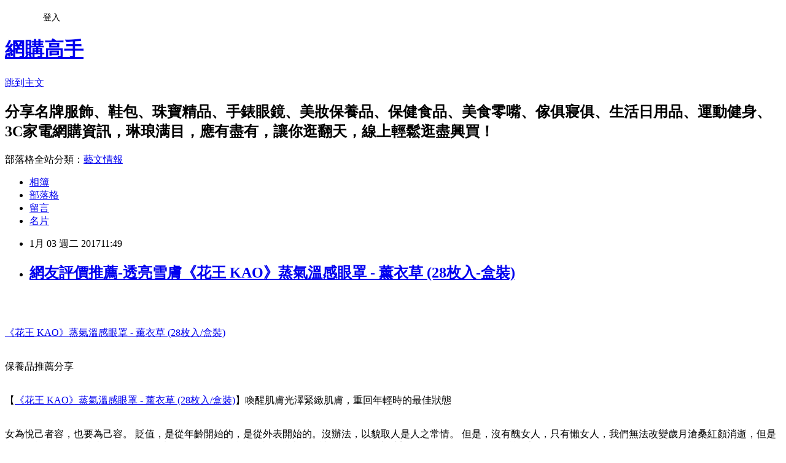

--- FILE ---
content_type: text/html; charset=utf-8
request_url: https://campbeyr3sisn.pixnet.net/blog/posts/13286857382
body_size: 41363
content:
<!DOCTYPE html><html lang="zh-TW"><head><meta charSet="utf-8"/><meta name="viewport" content="width=device-width, initial-scale=1"/><link rel="stylesheet" href="https://static.1px.tw/blog-next/_next/static/chunks/b1e52b495cc0137c.css" data-precedence="next"/><link rel="stylesheet" href="/fix.css?v=202601201126" type="text/css" data-precedence="medium"/><link rel="stylesheet" href="https://s3.1px.tw/blog/theme/choc/iframe-popup.css?v=202601201126" type="text/css" data-precedence="medium"/><link rel="stylesheet" href="https://s3.1px.tw/blog/theme/choc/plugins.min.css?v=202601201126" type="text/css" data-precedence="medium"/><link rel="stylesheet" href="https://s3.1px.tw/blog/theme/choc/openid-comment.css?v=202601201126" type="text/css" data-precedence="medium"/><link rel="stylesheet" href="https://s3.1px.tw/blog/theme/choc/style.min.css?v=202601201126" type="text/css" data-precedence="medium"/><link rel="stylesheet" href="https://s3.1px.tw/blog/theme/choc/main.min.css?v=202601201126" type="text/css" data-precedence="medium"/><link rel="stylesheet" href="https://pimg.1px.tw/campbeyr3sisn/assets/campbeyr3sisn.css?v=202601201126" type="text/css" data-precedence="medium"/><link rel="stylesheet" href="https://s3.1px.tw/blog/theme/choc/author-info.css?v=202601201126" type="text/css" data-precedence="medium"/><link rel="stylesheet" href="https://s3.1px.tw/blog/theme/choc/idlePop.min.css?v=202601201126" type="text/css" data-precedence="medium"/><link rel="preload" as="script" fetchPriority="low" href="https://static.1px.tw/blog-next/_next/static/chunks/94688e2baa9fea03.js"/><script src="https://static.1px.tw/blog-next/_next/static/chunks/41eaa5427c45ebcc.js" async=""></script><script src="https://static.1px.tw/blog-next/_next/static/chunks/e2c6231760bc85bd.js" async=""></script><script src="https://static.1px.tw/blog-next/_next/static/chunks/94bde6376cf279be.js" async=""></script><script src="https://static.1px.tw/blog-next/_next/static/chunks/426b9d9d938a9eb4.js" async=""></script><script src="https://static.1px.tw/blog-next/_next/static/chunks/turbopack-5021d21b4b170dda.js" async=""></script><script src="https://static.1px.tw/blog-next/_next/static/chunks/ff1a16fafef87110.js" async=""></script><script src="https://static.1px.tw/blog-next/_next/static/chunks/e308b2b9ce476a3e.js" async=""></script><script src="https://static.1px.tw/blog-next/_next/static/chunks/2bf79572a40338b7.js" async=""></script><script src="https://static.1px.tw/blog-next/_next/static/chunks/d3c6eed28c1dd8e2.js" async=""></script><script src="https://static.1px.tw/blog-next/_next/static/chunks/d4d39cfc2a072218.js" async=""></script><script src="https://static.1px.tw/blog-next/_next/static/chunks/6a5d72c05b9cd4ba.js" async=""></script><script src="https://static.1px.tw/blog-next/_next/static/chunks/8af6103cf1375f47.js" async=""></script><script src="https://static.1px.tw/blog-next/_next/static/chunks/60d08651d643cedc.js" async=""></script><script src="https://static.1px.tw/blog-next/_next/static/chunks/0ae21416dac1fa83.js" async=""></script><script src="https://static.1px.tw/blog-next/_next/static/chunks/6d1100e43ad18157.js" async=""></script><script src="https://static.1px.tw/blog-next/_next/static/chunks/87eeaf7a3b9005e8.js" async=""></script><script src="https://static.1px.tw/blog-next/_next/static/chunks/ed01c75076819ebd.js" async=""></script><script src="https://static.1px.tw/blog-next/_next/static/chunks/a4df8fc19a9a82e6.js" async=""></script><title>網友評價推薦-透亮雪膚《花王 KAO》蒸氣溫感眼罩 - 薰衣草 (28枚入-盒裝)</title><meta name="description" content="《花王 KAO》蒸氣溫感眼罩 - 薰衣草 (28枚入/盒裝)保養品推薦分享【《花王 KAO》蒸氣溫感眼罩 - 薰衣草 (28枚入/盒裝)】喚醒肌膚光澤緊緻肌膚，重回年輕時的最佳狀態 "/><meta name="author" content="網購高手"/><meta name="google-adsense-platform-account" content="pub-2647689032095179"/><meta name="fb:app_id" content="101730233200171"/><link rel="canonical" href="https://campbeyr3sisn.pixnet.net/blog/posts/13286857382"/><meta property="og:title" content="網友評價推薦-透亮雪膚《花王 KAO》蒸氣溫感眼罩 - 薰衣草 (28枚入-盒裝)"/><meta property="og:description" content="《花王 KAO》蒸氣溫感眼罩 - 薰衣草 (28枚入/盒裝)保養品推薦分享【《花王 KAO》蒸氣溫感眼罩 - 薰衣草 (28枚入/盒裝)】喚醒肌膚光澤緊緻肌膚，重回年輕時的最佳狀態 "/><meta property="og:url" content="https://campbeyr3sisn.pixnet.net/blog/posts/13286857382"/><meta property="og:image" content="http://media.etmall.com.tw/NXimg/001355/1355426/1355426-1_XXL.jpg"/><meta property="og:type" content="article"/><meta name="twitter:card" content="summary_large_image"/><meta name="twitter:title" content="網友評價推薦-透亮雪膚《花王 KAO》蒸氣溫感眼罩 - 薰衣草 (28枚入-盒裝)"/><meta name="twitter:description" content="《花王 KAO》蒸氣溫感眼罩 - 薰衣草 (28枚入/盒裝)保養品推薦分享【《花王 KAO》蒸氣溫感眼罩 - 薰衣草 (28枚入/盒裝)】喚醒肌膚光澤緊緻肌膚，重回年輕時的最佳狀態 "/><meta name="twitter:image" content="http://media.etmall.com.tw/NXimg/001355/1355426/1355426-1_XXL.jpg"/><link rel="icon" href="/favicon.ico?favicon.a62c60e0.ico" sizes="32x32" type="image/x-icon"/><script src="https://static.1px.tw/blog-next/_next/static/chunks/a6dad97d9634a72d.js" noModule=""></script></head><body><!--$--><!--/$--><!--$?--><template id="B:0"></template><!--/$--><script>requestAnimationFrame(function(){$RT=performance.now()});</script><script src="https://static.1px.tw/blog-next/_next/static/chunks/94688e2baa9fea03.js" id="_R_" async=""></script><div hidden id="S:0"><script id="pixnet-vars">
        window.PIXNET = {
          post_id: "13286857382",
          name: "campbeyr3sisn",
          user_id: 0,
          blog_id: "6154409",
          display_ads: true,
          ad_options: {"chictrip":false}
        };
      </script><script type="text/javascript" src="https://code.jquery.com/jquery-latest.min.js"></script><script id="json-ld-article-script" type="application/ld+json">{"@context":"https:\u002F\u002Fschema.org","@type":"BlogPosting","isAccessibleForFree":true,"mainEntityOfPage":{"@type":"WebPage","@id":"https:\u002F\u002Fcampbeyr3sisn.pixnet.net\u002Fblog\u002Fposts\u002F13286857382"},"headline":"網友評價推薦-透亮雪膚《花王 KAO》蒸氣溫感眼罩 - 薰衣草 (28枚入-盒裝)","description":"\u003Cimg alt=\"\" src=\"http:\u002F\u002Fmedia.etmall.com.tw\u002FNXimg\u002F001355\u002F1355426\u002F1355426-1_XXL.jpg\" title=\"\" \u002F\u003E\u003Cbr \u002F\u003E\u003Cbr\u003E\u003Ca href=\"http:\u002F\u002Fvbtrax.com\u002Ftrack\u002Fclicks\u002F2313\u002Fc627c2ba9f0620defa9cbd2e8d2b891473624bca74e8f0ab416db0066607?subid_1=&amp;subid_2=&amp;subid_3=&amp;t=http%3A%2F%2Fwww.etmall.com.tw%2FPages%2FProductDetail.aspx%3FStoreID%3D3%26CategoryID%3D40070%26ProductSKU%3D1355426\"\u003E《花王 KAO》蒸氣溫感眼罩 - 薰衣草 (28枚入\u002F盒裝)\u003C\u002Fa\u003E\u003Cbr\u003E\u003Cspan style=\"font-size:20px\"\u003E保養品推薦分享\u003C\u002Fspan\u003E\u003Cbr\u003E\u003Cspan style=\"font-size:20px\"\u003E【\u003C\u002Fspan\u003E\u003Ca href=\"http:\u002F\u002Fvbtrax.com\u002Ftrack\u002Fclicks\u002F2313\u002Fc627c2ba9f0620defa9cbd2e8d2b891473624bca74e8f0ab416db0066607?subid_1=&amp;subid_2=&amp;subid_3=&amp;t=http%3A%2F%2Fwww.etmall.com.tw%2FPages%2FProductDetail.aspx%3FStoreID%3D3%26CategoryID%3D40070%26ProductSKU%3D1355426\"\u003E\u003Cspan style=\"color:#B41A0F\"\u003E《花王 KAO》蒸氣溫感眼罩 - 薰衣草 (28枚入\u002F盒裝)\u003C\u002Fspan\u003E\u003C\u002Fa\u003E\u003Cspan style=\"font-size:20px\"\u003E】\u003C\u002Fspan\u003E\u003Cspan style=\"font-size:20px\"\u003E喚醒肌膚光澤緊緻肌膚，重回年輕時的最佳狀態 \u003C\u002Fspan\u003E\u003Cbr\u003E","articleBody":"\u003Ca href=\"http:\u002F\u002Fvbtrax.com\u002Ftrack\u002Fclicks\u002F2313\u002Fc627c2ba9f0620defa9cbd2e8d2b891473624bca74e8f0ab416db0066607?subid_1=&subid_2=&subid_3=&t=http%3A%2F%2Fwww.etmall.com.tw%2FPages%2FProductDetail.aspx%3FStoreID%3D3%26CategoryID%3D40070%26ProductSKU%3D1355426\"\u003E\u003Cimg alt=\"\" src=\"http:\u002F\u002Fmedia.etmall.com.tw\u002FNXimg\u002F001355\u002F1355426\u002F1355426-1_XXL.jpg\" title=\"\" \u002F\u003E\u003C\u002Fa\u003E\u003Cbr\u002F\u003E\u003Cbr\u002F\u003E\u003Cp style=\"text-align: center;\"\u003E\u003Cspan style=\"font-size:20px\"\u003E\u003Ca href=\"http:\u002F\u002Fvbtrax.com\u002Ftrack\u002Fclicks\u002F2313\u002Fc627c2ba9f0620defa9cbd2e8d2b891473624bca74e8f0ab416db0066607?subid_1=&subid_2=&subid_3=&t=http%3A%2F%2Fwww.etmall.com.tw%2FPages%2FProductDetail.aspx%3FStoreID%3D3%26CategoryID%3D40070%26ProductSKU%3D1355426\"\u003E《花王 KAO》蒸氣溫感眼罩 - 薰衣草 (28枚入\u002F盒裝)\u003C\u002Fa\u003E\u003C\u002Fspan\u003E\u003Cbr\u002F\u003E\u003Cbr\u002F\u003E\u003Cp style=\"text-align: center;\"\u003E\u003Cspan style=\"color:#5E093A\"\u003E\u003Cspan style=\"font-size:20px\"\u003E保養品推薦分享\u003C\u002Fspan\u003E\u003C\u002Fspan\u003E\u003Cbr\u002F\u003E\u003Cbr\u002F\u003E\u003Cp style=\"text-align: center;\"\u003E\u003Cspan style=\"color:#B41A0F\"\u003E\u003Cspan style=\"font-size:20px\"\u003E【\u003C\u002Fspan\u003E\u003C\u002Fspan\u003E\u003Cspan style=\"font-size:18px\"\u003E\u003Ca href=\"http:\u002F\u002Fvbtrax.com\u002Ftrack\u002Fclicks\u002F2313\u002Fc627c2ba9f0620defa9cbd2e8d2b891473624bca74e8f0ab416db0066607?subid_1=&subid_2=&subid_3=&t=http%3A%2F%2Fwww.etmall.com.tw%2FPages%2FProductDetail.aspx%3FStoreID%3D3%26CategoryID%3D40070%26ProductSKU%3D1355426\"\u003E\u003Cspan style=\"color:#B41A0F\"\u003E《花王 KAO》蒸氣溫感眼罩 - 薰衣草 (28枚入\u002F盒裝)\u003C\u002Fspan\u003E\u003C\u002Fa\u003E\u003C\u002Fspan\u003E\u003Cspan style=\"color:#B41A0F\"\u003E\u003Cspan style=\"font-size:20px\"\u003E】\u003C\u002Fspan\u003E\u003C\u002Fspan\u003E\u003Cspan style=\"color:#5E093A\"\u003E\u003Cspan style=\"font-size:20px\"\u003E喚醒肌膚光澤緊緻肌膚，重回年輕時的最佳狀態 \u003C\u002Fspan\u003E\u003C\u002Fspan\u003E\u003Cbr\u002F\u003E\u003Cbr\u002F\u003E\u003Cp style=\"text-align: center;\"\u003E\u003Cspan style=\"color:#FF00FF\"\u003E\u003Cspan style=\"font-size:20px\"\u003E女為悅己者容，也要為己容。 貶值，是從年齡開始的，是從外表開始的。沒辦法，以貌取人是人之常情。 但是，沒有醜女人，只有懶女人，我們無法改變歲月滄桑紅顏消逝，\u003C\u002Fspan\u003E\u003Cspan style=\"color:#FF00FF\"\u003E\u003Cspan style=\"font-size:20px\"\u003E但是我們有權利使自己清爽乾淨，學會保養自己的肌膚，持續保養維持青春，讓人更自信，享受美麗無負擔，姊妹們一起變漂亮吧!!\u003C\u002Fspan\u003E\u003C\u002Fspan\u003E\u003Cbr\u002F\u003E\u003Cbr\u002F\u003E\u003Cp style=\"text-align: center;\"\u003E\u003Cspan style=\"color:#452EBC\"\u003E\u003Cspan style=\"font-size:20px\"\u003E這一次跟各位介紹的\u003C\u002Fspan\u003E\u003C\u002Fspan\u003E\u003Cspan style=\"font-size:18px\"\u003E\u003Ca href=\"http:\u002F\u002Fvbtrax.com\u002Ftrack\u002Fclicks\u002F2313\u002Fc627c2ba9f0620defa9cbd2e8d2b891473624bca74e8f0ab416db0066607?subid_1=&subid_2=&subid_3=&t=http%3A%2F%2Fwww.etmall.com.tw%2FPages%2FProductDetail.aspx%3FStoreID%3D3%26CategoryID%3D40070%26ProductSKU%3D1355426\"\u003E\u003Cspan style=\"color:#B41A0F\"\u003E《花王 KAO》蒸氣溫感眼罩 - 薰衣草 (28枚入\u002F盒裝)\u003C\u002Fspan\u003E\u003C\u002Fa\u003E\u003C\u002Fspan\u003E\u003Cspan style=\"color:#452EBC\"\u003E\u003Cspan style=\"font-size:20px\"\u003E不只令膚質緊緻，修護老化肌膚，解決肌膚代謝不均，增加皮膚保水性\u003Cspan style=\"background-color:rgb(255, 255, 255); font-family:arial,sans-serif\"\u003E~用了之後真的會讓妳的皮膚凍齡不老!\u003C\u002Fspan\u003E\u003C\u002Fspan\u003E\u003C\u002Fspan\u003E\u003Cbr\u002F\u003E\u003Cbr\u002F\u003E\u003Cp style=\"text-align: center;\"\u003E\u003Cspan style=\"color:#452EBC\"\u003E\u003Cspan style=\"font-size:20px\"\u003E東森嚴選市面最熱賣的中.日.韓.歐美美妝保養品，挑戰全台零售最低價，給你最優質的購物體驗。 保養、抗老、保濕、護膚、美白、化妝水、保濕霜、眼霜、面膜、精華液，上萬種美妝保養品 超人氣明星保養品， 快上線立即購，讓妳由內美到外！\u003C\u002Fspan\u003E\u003C\u002Fspan\u003E\u003Cbr\u002F\u003E\u003Cbr\u002F\u003E\u003Cp style=\"text-align: center\"\u003E\u003Cspan style=\"font-size:24px\"\u003E\u003Ca href=\"https:\u002F\u002Fgoo.gl\u002FxFAFAy\" target=\"_blank\"\u003E\u003Cspan style=\"color:#104b5c\"\u003E更多介紹.\u003C\u002Fspan\u003E\u003Cspan style=\"color:#000000\"\u003E..\u003C\u002Fspan\u003E\u003C\u002Fa\u003E\u003C\u002Fspan\u003E\u003Cbr\u002F\u003E\u003Cbr\u002F\u003E\u003Cp style=\"text-align: center;\"\u003E\u003Cspan style=\"font-size:20px\"\u003E已售出：382件\u003C\u002Fspan\u003E\u003Cbr\u002F\u003E\u003Cbr\u002F\u003E\u003Cp style=\"text-align: center;\"\u003E\u003Cinput style=\"width:200px;height:34px;font-size:20px;border:3px #B5B5B5 double;background-color:#6e9eff;\" type=\"button\" value=\"立即看最優惠價格\" onclick=window.open(\"http:\u002F\u002Fvbtrax.com\u002Ftrack\u002Fclicks\u002F2313\u002Fc627c2ba9f0620defa9cbd2e8d2b891473624bca74e8f0ab416db0066607?subid_1=&subid_2=&subid_3=&t=http%3A%2F%2Fwww.etmall.com.tw%2FPages%2FProductDetail.aspx%3FStoreID%3D3%26CategoryID%3D40070%26ProductSKU%3D1355426\") style=\"width:200px;height:34px;font-size:20px;border:3px #B5B5B5 double;background-color:#6e9eff;\" \u002F\u003E\u003Cbr\u002F\u003E\u003Cbr\u002F\u003E\u003Cp style=\"text-align: center\"\u003E\u003Cbr\u002F\u003E\u003Cbr\u002F\u003E\u003Ca href=\"https:\u002F\u002Fgoo.gl\u002Fdh7PDP\" target=\"_blank\"\u003E\u003Cimg alt=\"保養品推薦\" src=\"https:\u002F\u002Fgoo.gl\u002FjxUjA6\" title=\"\" \u002F\u003E\u003C\u002Fa\u003E\u003Cbr\u002F\u003E\u003Cbr\u002F\u003E\u003Ca href=\"https:\u002F\u002Fgoo.gl\u002FB3NwOl\" target=\"_blank\"\u003E\u003Cimg src=\"http:\u002F\u002Fi.imgur.com\u002FgbYLFwD.jpg\"\u003E\u003C\u002Fa\u003E\u003Cbr\u002F\u003E\u003Cbr\u002F\u003E\u003Cstrong\u003E商品訊息描述\u003C\u002Fstrong\u003E: \u003Cul\u003E\u003Cli\u003E\u003Cimg align='baseline' alt='' border='0' hspace='0' src='http:\u002F\u002Fmedia.etmall.com.tw\u002FXML\u002FB2Bcontent\u002FEHSB2B\u002F1355426\u002Fcontent\u002Faa806a83e5b04cdca643e15946431bbd.jpg' \u002F\u003E \u003C\u002Fli\u003E\u003Cli\u003E-主商品規格說明(含配件)-主商品：\u003Cbr\u002F\u003E?《花王 KAO》蒸氣溫感眼罩 - 薰衣草香 (28枚入) - 盒裝\u003Cbr\u002F\u003E\u003Cbr\u002F\u003E-成分--保存期限--產地-日本\u003C\u002Fli\u003E\u003C\u002Ful\u003E\u003Cbr\u002F\u003E\u003Cbr\u002F\u003E\u003Cp style=\"text-align: center;\"\u003E\u003Cinput style=\"width:160px;height:34px;font-size:20px;border:3px #B5B5B5 double;background-color:#FFCC6E;\" type=\"button\" value=\"立即前往訂購\" onclick=window.open(\"http:\u002F\u002Fvbtrax.com\u002Ftrack\u002Fclicks\u002F2313\u002Fc627c2ba9f0620defa9cbd2e8d2b891473624bca74e8f0ab416db0066607?subid_1=&subid_2=&subid_3=&t=http%3A%2F%2Fwww.etmall.com.tw%2FPages%2FProductDetail.aspx%3FStoreID%3D3%26CategoryID%3D40070%26ProductSKU%3D1355426\") style=\"width:160px;height:34px;font-size:20px;border:3px #B5B5B5 double;background-color:#FFCC6E;\" \u002F\u003E\u003Cbr\u002F\u003E\u003Cbr\u002F\u003E\u003Ca href=\"https:\u002F\u002Fgoo.gl\u002FnPtD2z\" target=\"_blank\"\u003E\u003Cimg alt=\"保養品推薦\" src=\"https:\u002F\u002Fgoo.gl\u002FqXevUK\" title=\"\" \u002F\u003E\u003C\u002Fa\u003E\u003Cbr\u002F\u003E\u003Cbr\u002F\u003E去角質,美白,淡斑,保濕,舒敏,修護,清潔,卸妝,抗皺,拉提,緊致,控油,抗痘,粉刺,嫩白,晚霜,面膜,眼霜,安瓶,\u003Cbr\u002F\u003E\u003Cbr\u002F\u003E乳液,乳霜,凝膠,防曬,隔離,化粧水,SK2青春露,噴霧,洗面乳,幕斯,膠原蛋白,金箔,卸粧油,絲瓜水,精華液,優惠卷,折價卷,購物金\u003Cbr\u002F\u003E\u003Cbr\u002F\u003E\u003Ca href=\"https:\u002F\u002Fgoo.gl\u002FppsKPP\"\u003E\u003Cimg src=\"https:\u002F\u002Fpimg.1px.tw\u002Fmaha8812\u002F1480590916-951702689.jpg\" alt=\"momo\"\u003E\u003C\u002Fa\u003E\u003Cbr\u002F\u003E\u003Cbr\u002F\u003E\u003Ca href=\"https:\u002F\u002Fgoo.gl\u002F8RlQb9\"\u003E\u003Cimg src=\"https:\u002F\u002Fpimg.1px.tw\u002Fmaha8812\u002F1480590916-3411525358.jpg\" alt=\"udn\"\u003E\u003C\u002Fa\u003E\u003Cbr\u002F\u003E\u003Cbr\u002F\u003E\u003Ca href=\"https:\u002F\u002Fgoo.gl\u002F4XITfW\"\u003E\u003Cimg src=\"https:\u002F\u002Fpimg.1px.tw\u002Fmaha8812\u002F1480590916-132720402.jpg\" alt=\"東森\"\u003E\u003C\u002Fa\u003E\u003Cbr\u002F\u003E\u003Cbr\u002F\u003E\u003Ca href=\"https:\u002F\u002Fgoo.gl\u002FvvoMzT\"\u003E\u003Cimg src=\"https:\u002F\u002Fpimg.1px.tw\u002Fmaha8812\u002F1480590916-4222234617.jpg\" alt=\"gohappy\"\u003E\u003C\u002Fa\u003E\u003Cbr\u002F\u003E\u003Cbr\u002F\u003E\u003Ca href=\"https:\u002F\u002Fgoo.gl\u002FpKeAJA\" target=\"_blank\"\u003E\u003Cimg alt=\"保養品\" src=\"https:\u002F\u002Fgoo.gl\u002Fbn6CU0\" title=\"\" \u002F\u003E\u003C\u002Fa\u003E\u003Cbr\u002F\u003E\u003Cbr\u002F\u003E\u003Cmeta http-equiv=\"Content-type\" content=\"text\u002Fhtml;charset=utf-8\" \u002F\u003E \u003Cbr\u002F\u003E\u003Cbr\u002F\u003E\u003Ctable\u003E\u003Ctr\u003E\u003Ctd\u003E\u003Ca href=\"http:\u002F\u002Fvbtrax.com\u002Ftrack\u002Fclicks\u002F2313\u002Fc627c2ba9f0620defa9cbd2e8d2b891473624bca74e8f0ab416db0066607?subid_1=&subid_2=&subid_3=&t=http%3A%2F%2Fwww.etmall.com.tw%2FPages%2FProductDetail.aspx%3FStoreID%3D12%26CategoryID%3D29095%26ProductSKU%3D6087111\"\u003E李時珍青木瓜四物鐵24瓶限量加贈小麥製成環保創意小魚兒醬料碟一個\u003C\u002Fa\u003E\u003Cbr\u002F\u003E\u003Cbr\u002F\u003E\u003Ca href=\"http:\u002F\u002Fvbtrax.com\u002Ftrack\u002Fclicks\u002F2313\u002Fc627c2ba9f0620defa9cbd2e8d2b891473624bca74e8f0ab416db0066607?subid_1=&subid_2=&subid_3=&t=http%3A%2F%2Fwww.etmall.com.tw%2FPages%2FProductDetail.aspx%3FStoreID%3D12%26CategoryID%3D29095%26ProductSKU%3D6087111\"\u003E\u003Cimg border=\"0\" width=\"135\" height=\"135\" src=\"http:\u002F\u002Fmedia.etmall.com.tw\u002FNXimg\u002F006087\u002F6087111\u002F6087111-1_XXL.jpg\"\u003E\u003C\u002Fa\u003E\u003Cbr\u002F\u003E\u003Cbr\u002F\u003E\u003Ctd\u003E\u003Ctd\u003E\u003Ca href=\"http:\u002F\u002Fvbtrax.com\u002Ftrack\u002Fclicks\u002F2313\u002Fc627c2ba9f0620defa9cbd2e8d2b891473624bca74e8f0ab416db0066607?subid_1=&subid_2=&subid_3=&t=http%3A%2F%2Fwww.etmall.com.tw%2FPages%2FProductDetail.aspx%3FStoreID%3D12%26CategoryID%3D29095%26ProductSKU%3D6087110\"\u003E李時珍青木瓜四物鐵48瓶限量加贈李時珍靈芝御品人蔘精華飲禮盒(8瓶)\u003C\u002Fa\u003E\u003Cbr\u002F\u003E\u003Cbr\u002F\u003E\u003Ca href=\"http:\u002F\u002Fvbtrax.com\u002Ftrack\u002Fclicks\u002F2313\u002Fc627c2ba9f0620defa9cbd2e8d2b891473624bca74e8f0ab416db0066607?subid_1=&subid_2=&subid_3=&t=http%3A%2F%2Fwww.etmall.com.tw%2FPages%2FProductDetail.aspx%3FStoreID%3D12%26CategoryID%3D29095%26ProductSKU%3D6087110\"\u003E\u003Cimg border=\"0\" width=\"135\" height=\"135\" src=\"http:\u002F\u002Fmedia.etmall.com.tw\u002FNXimg\u002F006087\u002F6087110\u002F6087110-1_XXL.jpg\"\u003E\u003C\u002Fa\u003E\u003Cbr\u002F\u003E\u003Cbr\u002F\u003E\u003Ctd\u003E\u003Ctd\u003E\u003Ca href=\"http:\u002F\u002Fvbtrax.com\u002Ftrack\u002Fclicks\u002F2313\u002Fc627c2ba9f0620defa9cbd2e8d2b891473624bca74e8f0ab416db0066607?subid_1=&subid_2=&subid_3=&t=http%3A%2F%2Fwww.etmall.com.tw%2FPages%2FProductDetail.aspx%3FStoreID%3D12%26CategoryID%3D29095%26ProductSKU%3D6087109\"\u003E李時珍青木瓜四物鐵64瓶限量加贈西堤牛排西餐廳餐券一張\u003C\u002Fa\u003E\u003Cbr\u002F\u003E\u003Cbr\u002F\u003E\u003Ca href=\"http:\u002F\u002Fvbtrax.com\u002Ftrack\u002Fclicks\u002F2313\u002Fc627c2ba9f0620defa9cbd2e8d2b891473624bca74e8f0ab416db0066607?subid_1=&subid_2=&subid_3=&t=http%3A%2F%2Fwww.etmall.com.tw%2FPages%2FProductDetail.aspx%3FStoreID%3D12%26CategoryID%3D29095%26ProductSKU%3D6087109\"\u003E\u003Cimg border=\"0\" width=\"135\" height=\"135\" src=\"http:\u002F\u002Fmedia.etmall.com.tw\u002FNXimg\u002F006087\u002F6087109\u002F6087109-1_XXL.jpg\"\u003E\u003C\u002Fa\u003E\u003Cbr\u002F\u003E\u003Cbr\u002F\u003E\u003Ctd\u003E\u003C\u002Ftr\u003E\u003Cbr\u002F\u003E\u003Cbr\u002F\u003E\u003Ctr\u003E\u003Ctd\u003E\u003Ca href=\"http:\u002F\u002Fvbtrax.com\u002Ftrack\u002Fclicks\u002F2313\u002Fc627c2ba9f0620defa9cbd2e8d2b891473624bca74e8f0ab416db0066607?subid_1=&subid_2=&subid_3=&t=http%3A%2F%2Fwww.etmall.com.tw%2FPages%2FProductDetail.aspx%3FStoreID%3D12%26CategoryID%3D29095%26ProductSKU%3D6087108\"\u003E李時珍青木瓜四物鐵128入限量加贈迪士尼18吋行李箱一個\u003C\u002Fa\u003E\u003Cbr\u002F\u003E\u003Cbr\u002F\u003E\u003Ca href=\"http:\u002F\u002Fvbtrax.com\u002Ftrack\u002Fclicks\u002F2313\u002Fc627c2ba9f0620defa9cbd2e8d2b891473624bca74e8f0ab416db0066607?subid_1=&subid_2=&subid_3=&t=http%3A%2F%2Fwww.etmall.com.tw%2FPages%2FProductDetail.aspx%3FStoreID%3D12%26CategoryID%3D29095%26ProductSKU%3D6087108\"\u003E\u003Cimg border=\"0\" width=\"135\" height=\"135\" src=\"http:\u002F\u002Fmedia.etmall.com.tw\u002FNXimg\u002F006087\u002F6087108\u002F6087108-1_XXL.jpg\"\u003E\u003C\u002Fa\u003E\u003Cbr\u002F\u003E\u003Cbr\u002F\u003E\u003Ctd\u003E\u003Ctd\u003E\u003Ca href=\"http:\u002F\u002Fvbtrax.com\u002Ftrack\u002Fclicks\u002F2313\u002Fc627c2ba9f0620defa9cbd2e8d2b891473624bca74e8f0ab416db0066607?subid_1=&subid_2=&subid_3=&t=http%3A%2F%2Fwww.etmall.com.tw%2FPages%2FProductDetail.aspx%3FStoreID%3D12%26CategoryID%3D29095%26ProductSKU%3D5982527\"\u003E李時珍 青木瓜四物鐵64入\u003C\u002Fa\u003E\u003Cbr\u002F\u003E\u003Cbr\u002F\u003E\u003Ca href=\"http:\u002F\u002Fvbtrax.com\u002Ftrack\u002Fclicks\u002F2313\u002Fc627c2ba9f0620defa9cbd2e8d2b891473624bca74e8f0ab416db0066607?subid_1=&subid_2=&subid_3=&t=http%3A%2F%2Fwww.etmall.com.tw%2FPages%2FProductDetail.aspx%3FStoreID%3D12%26CategoryID%3D29095%26ProductSKU%3D5982527\"\u003E\u003Cimg border=\"0\" width=\"135\" height=\"135\" src=\"http:\u002F\u002Fmedia.etmall.com.tw\u002FNXimg\u002F005982\u002F5982527\u002F5982527-1_XXL.jpg\"\u003E\u003C\u002Fa\u003E\u003Cbr\u002F\u003E\u003Cbr\u002F\u003E\u003Ctd\u003E\u003Ctd\u003E\u003Ca href=\"http:\u002F\u002Fvbtrax.com\u002Ftrack\u002Fclicks\u002F2313\u002Fc627c2ba9f0620defa9cbd2e8d2b891473624bca74e8f0ab416db0066607?subid_1=&subid_2=&subid_3=&t=http%3A%2F%2Fwww.etmall.com.tw%2FPages%2FProductDetail.aspx%3FStoreID%3D12%26CategoryID%3D29095%26ProductSKU%3D6024310\"\u003E【KINOHIMITSU】峰高婷 (10入 \u002F 盒)\u003C\u002Fa\u003E\u003Cbr\u002F\u003E\u003Cbr\u002F\u003E\u003Ca href=\"http:\u002F\u002Fvbtrax.com\u002Ftrack\u002Fclicks\u002F2313\u002Fc627c2ba9f0620defa9cbd2e8d2b891473624bca74e8f0ab416db0066607?subid_1=&subid_2=&subid_3=&t=http%3A%2F%2Fwww.etmall.com.tw%2FPages%2FProductDetail.aspx%3FStoreID%3D12%26CategoryID%3D29095%26ProductSKU%3D6024310\"\u003E\u003Cimg border=\"0\" width=\"135\" height=\"135\" src=\"http:\u002F\u002Fmedia.etmall.com.tw\u002FNXimg\u002F006024\u002F6024310\u002F6024310-1_XXL.jpg\"\u003E\u003C\u002Fa\u003E\u003Cbr\u002F\u003E\u003Cbr\u002F\u003E\u003Ctd\u003E\u003C\u002Ftr\u003E\u003Cbr\u002F\u003E\u003Cbr\u002F\u003E\u003Ctr\u003E\u003Ctd\u003E\u003Ca href=\"http:\u002F\u002Fvbtrax.com\u002Ftrack\u002Fclicks\u002F2313\u002Fc627c2ba9f0620defa9cbd2e8d2b891473624bca74e8f0ab416db0066607?subid_1=&subid_2=&subid_3=&t=http%3A%2F%2Fwww.etmall.com.tw%2FPages%2FProductDetail.aspx%3FStoreID%3D12%26CategoryID%3D29095%26ProductSKU%3D5822856\"\u003E【即期良品】DR.JOU青木瓜膠原蛋白粉x3盒 (7公克\u002F25包\u002F盒)\u003C\u002Fa\u003E\u003Cbr\u002F\u003E\u003Cbr\u002F\u003E\u003Ca href=\"http:\u002F\u002Fvbtrax.com\u002Ftrack\u002Fclicks\u002F2313\u002Fc627c2ba9f0620defa9cbd2e8d2b891473624bca74e8f0ab416db0066607?subid_1=&subid_2=&subid_3=&t=http%3A%2F%2Fwww.etmall.com.tw%2FPages%2FProductDetail.aspx%3FStoreID%3D12%26CategoryID%3D29095%26ProductSKU%3D5822856\"\u003E\u003Cimg border=\"0\" width=\"135\" height=\"135\" src=\"http:\u002F\u002Fmedia.etmall.com.tw\u002FNXimg\u002F005822\u002F5822856\u002F5822856-1_XXL.jpg\"\u003E\u003C\u002Fa\u003E\u003Cbr\u002F\u003E\u003Cbr\u002F\u003E\u003Ctd\u003E\u003Ctd\u003E\u003Ca href=\"http:\u002F\u002Fvbtrax.com\u002Ftrack\u002Fclicks\u002F2313\u002Fc627c2ba9f0620defa9cbd2e8d2b891473624bca74e8f0ab416db0066607?subid_1=&subid_2=&subid_3=&t=http%3A%2F%2Fwww.etmall.com.tw%2FPages%2FProductDetail.aspx%3FStoreID%3D12%26CategoryID%3D29095%26ProductSKU%3D5982531\"\u003E李時珍 青木瓜四物鐵8入\u003C\u002Fa\u003E\u003Cbr\u002F\u003E\u003Cbr\u002F\u003E\u003Ca href=\"http:\u002F\u002Fvbtrax.com\u002Ftrack\u002Fclicks\u002F2313\u002Fc627c2ba9f0620defa9cbd2e8d2b891473624bca74e8f0ab416db0066607?subid_1=&subid_2=&subid_3=&t=http%3A%2F%2Fwww.etmall.com.tw%2FPages%2FProductDetail.aspx%3FStoreID%3D12%26CategoryID%3D29095%26ProductSKU%3D5982531\"\u003E\u003Cimg border=\"0\" width=\"135\" height=\"135\" src=\"http:\u002F\u002Fmedia.etmall.com.tw\u002FNXimg\u002F005982\u002F5982531\u002F5982531-1_XXL.jpg\"\u003E\u003C\u002Fa\u003E\u003Cbr\u002F\u003E\u003Cbr\u002F\u003E\u003Ctd\u003E\u003Ctd\u003E\u003Ca href=\"http:\u002F\u002Fvbtrax.com\u002Ftrack\u002Fclicks\u002F2313\u002Fc627c2ba9f0620defa9cbd2e8d2b891473624bca74e8f0ab416db0066607?subid_1=&subid_2=&subid_3=&t=http%3A%2F%2Fwww.etmall.com.tw%2FPages%2FProductDetail.aspx%3FStoreID%3D12%26CategoryID%3D29095%26ProductSKU%3D5982530\"\u003E李時珍 青木瓜四物鐵16入\u003C\u002Fa\u003E\u003Cbr\u002F\u003E\u003Cbr\u002F\u003E\u003Ca href=\"http:\u002F\u002Fvbtrax.com\u002Ftrack\u002Fclicks\u002F2313\u002Fc627c2ba9f0620defa9cbd2e8d2b891473624bca74e8f0ab416db0066607?subid_1=&subid_2=&subid_3=&t=http%3A%2F%2Fwww.etmall.com.tw%2FPages%2FProductDetail.aspx%3FStoreID%3D12%26CategoryID%3D29095%26ProductSKU%3D5982530\"\u003E\u003Cimg border=\"0\" width=\"135\" height=\"135\" src=\"http:\u002F\u002Fmedia.etmall.com.tw\u002FNXimg\u002F005982\u002F5982530\u002F5982530-1_XXL.jpg\"\u003E\u003C\u002Fa\u003E\u003Cbr\u002F\u003E\u003Cbr\u002F\u003E\u003Ctd\u003E\u003C\u002Ftr\u003E\u003Cbr\u002F\u003E\u003Cbr\u002F\u003E\u003C\u002Ftable\u003E\u003Cbr\u002F\u003E\u003Cbr\u002F\u003E\u003Cp style=\"text-align: center;\"\u003E\u003Cinput style=\"width:160px;height:34px;font-size:20px;border:3px #B5B5B5 double;background-color:#FFCC6E;\" type=\"button\" value=\"立即前往訂購\" onclick=window.open(\"http:\u002F\u002Fvbtrax.com\u002Ftrack\u002Fclicks\u002F2313\u002Fc627c2ba9f0620defa9cbd2e8d2b891473624bca74e8f0ab416db0066607?subid_1=&subid_2=&subid_3=&t=http%3A%2F%2Fwww.etmall.com.tw%2FPages%2FProductDetail.aspx%3FStoreID%3D3%26CategoryID%3D40070%26ProductSKU%3D1355426\") style=\"width:160px;height:34px;font-size:20px;border:3px #B5B5B5 double;background-color:#FFCC6E;\" \u002F\u003E\u003Cbr\u002F\u003E\u003Cbr\u002F\u003E蝸牛霜,杏仁酸,DR.WU,玻尿酸,eGF,時空膠囊,KOSE高絲,牛爾,LOREAL 巴黎萊雅,OLAY歐蕾,Neutrogena 露得清,\u003Cbr\u002F\u003E\u003Cbr\u002F\u003EPalmer’s 帕瑪氏,St.Clare 聖克萊爾,VASELINE 凡士林,雪芙蘭,台酒生技,上山採藥,SK2,台鹽綠迷雅,古寶無患子,\u003Cbr\u002F\u003E\u003Cbr\u002F\u003E台鹽,維他命c,理膚得水,妮傲絲翠\u003Cbr\u002F\u003E\u003Cbr\u002F\u003E\u003Cp class=\"first\"\u003E每年十二月三日為國際身心障礙者日，屏東縣政府舉辦一場以跨越障礙為主題的音樂嘉年華「礙的精彩音樂會」，昨（廿七）日在屏東高中舉行，多個身障團體演出精彩絕活，副縣長吳麗雪也頒發表揚十二位績優工作人員，感謝其照顧重度身心障礙者的付出與辛勞。\u003Cbr\u002F\u003E\u003Cbr\u002F\u003E音樂會邀請金鐘獎行腳節目公視「勝利催落去」主持人林信廷及經常參與國內外演出的混障綜藝團擔任嘉賓，並安排萬丹國中星光棒球隊、屏東縣聲暉協會聽障爸爸表演團、飛揚天使打擊樂團、視障調音師邱國鐘、男生女聲身障歌手王倫華、葡萄樹打擊樂團等，帶來各項精彩的打擊樂、舞蹈、歌唱等演出，彰顯其才華和專業，展現非凡生命力。\u003Cbr\u002F\u003E\u003Cbr\u002F\u003E會中表揚照顧機構團體的教保、生輔員等績優人員十二人，分別來自啟智教養院、創世安養院、勝利之家等機構團體。\u003Cbr\u002F\u003E\u003Cbr\u002F\u003E身障歌手王倫華是獅子鄉排灣族人，曾因車禍被醫生宣布將永久臥床，但他以驚人意志力復健○四年靠著清亮女聲及簡單音響，驚豔評審而考取街頭藝人，他表示「一張證照讓我重新走出部落！」，很感謝所有幫助過他的人，也期待更多身障朋友能重新找到力量，讓生活過得精彩。\u003Cbr\u002F\u003E\u003Cbr\u002F\u003E《花王 KAO》蒸氣溫感眼罩 - 薰衣草 (28枚入\u002F盒裝)CP值超高,《花王 KAO》蒸氣溫感眼罩 - 薰衣草 (28枚入\u002F盒裝)使用心得,《花王 KAO》蒸氣溫感眼罩 - 薰衣草 (28枚入\u002F盒裝)分享文,《花王 KAO》蒸氣溫感眼罩 - 薰衣草 (28枚入\u002F盒裝)嚴選,《花王 KAO》蒸氣溫感眼罩 - 薰衣草 (28枚入\u002F盒裝)大推,《花王 KAO》蒸氣溫感眼罩 - 薰衣草 (28枚入\u002F盒裝)那裡買,《花王 KAO》蒸氣溫感眼罩 - 薰衣草 (28枚入\u002F盒裝)最便宜,\u003Cbr\u002F\u003E\u003Cbr\u002F\u003E《花王 KAO》蒸氣溫感眼罩 - 薰衣草 (28枚入\u002F盒裝)心得分享,《花王 KAO》蒸氣溫感眼罩 - 薰衣草 (28枚入\u002F盒裝)熱銷,《花王 KAO》蒸氣溫感眼罩 - 薰衣草 (28枚入\u002F盒裝)真心推薦,《花王 KAO》蒸氣溫感眼罩 - 薰衣草 (28枚入\u002F盒裝)破盤,《花王 KAO》蒸氣溫感眼罩 - 薰衣草 (28枚入\u002F盒裝)網購,《花王 KAO》蒸氣溫感眼罩 - 薰衣草 (28枚入\u002F盒裝)網路人氣商品,《花王 KAO》蒸氣溫感眼罩 - 薰衣草 (28枚入\u002F盒裝)評價,\u003Cbr\u002F\u003E\u003Cbr\u002F\u003E《花王 KAO》蒸氣溫感眼罩 - 薰衣草 (28枚入\u002F盒裝)試用文,《花王 KAO》蒸氣溫感眼罩 - 薰衣草 (28枚入\u002F盒裝)部落客大推,《花王 KAO》蒸氣溫感眼罩 - 薰衣草 (28枚入\u002F盒裝)部落客推薦,《花王 KAO》蒸氣溫感眼罩 - 薰衣草 (28枚入\u002F盒裝)開箱文,《花王 KAO》蒸氣溫感眼罩 - 薰衣草 (28枚入\u002F盒裝)優缺點比較,《花王 KAO》蒸氣溫感眼罩 - 薰衣草 (28枚入\u002F盒裝)評估,《花王 KAO》蒸氣溫感眼罩 - 薰衣草 (28枚入\u002F盒裝)醫美推薦\u003Cul\u003E\n\u003Cbr\u002F\u003E\n\u003C\u002Ful\u003E\n\u003Cul\u003E\n\u003Cli\u003E\u003Ca href=\"http:\u002F\u002Fdrijdgzne.blog.fc2.com\u002Fblog-entry-137.html\" target=\"_blank\" style=\"text-decoration: none;\"\u003Efb討論-絢麗奪目ROYAL DAMON羅亞戴蒙『愛情交會』情人對戒\u003C\u002Fa\u003E\u003C\u002Fli\u003E\u003Cli\u003E\u003Ca href=\"http:\u002F\u002Fblog.xuite.net\u002Fayianakilzba\u002Fblog\u002F478656468\" target=\"_blank\" style=\"text-decoration: none;\"\u003E網友評價推薦-年菜預購【功夫年菜】富貴金雞滿漢年菜組_B(八菜二湯-適合10-12人)\u003C\u002Fa\u003E\u003C\u002Fli\u003E\u003Cli\u003E\u003Ca href=\"http:\u002F\u002Fgregorh73h557.pixnet.net\u002Fblog\u002Fpost\u002F286856572\" target=\"_blank\" style=\"text-decoration: none;\"\u003ECP值推薦-寵愛自己【莎莉絲】台灣製素面厚裹刷毛男仕衛生衣-外穿內搭都適宜-M-XL(超值3件)\u003C\u002Fa\u003E\u003C\u002Fli\u003E\u003Cli\u003E\u003Ca href=\"http:\u002F\u002Fcoquettesgve.blog.fc2.com\u002Fblog-entry-132.html\" target=\"_blank\" style=\"text-decoration: none;\"\u003ECP值推薦-美味年菜輕鬆訂【大甲王記】紅燒獅子頭2盒(600g-盒)(1)\u003C\u002Fa\u003E\u003C\u002Fli\u003E\u003Cli\u003E\u003Ca href=\"http:\u002F\u002Fblog.xuite.net\u002Fcoquettesgve\u002Fblog\u002F478656053\" target=\"_blank\" style=\"text-decoration: none;\"\u003E網友評價推薦-透亮雪膚【La Cure藍琪兒】Dead Sea 約旦死海礦物-淨白霜\u003C\u002Fa\u003E\u003C\u002Fli\u003E\n\u003C\u002Ful\u003E\n\u003Cbr\u002F\u003E\u003C!--\u002F\u002FBLOG_SEND_OK_D98E8B015B587CAD--\u003E","image":["http:\u002F\u002Fmedia.etmall.com.tw\u002FNXimg\u002F001355\u002F1355426\u002F1355426-1_XXL.jpg"],"author":{"@type":"Person","name":"網購高手","url":"https:\u002F\u002Fwww.pixnet.net\u002Fpcard\u002Fcampbeyr3sisn"},"publisher":{"@type":"Organization","name":"網購高手","logo":{"@type":"ImageObject","url":"https:\u002F\u002Fs3.1px.tw\u002Fblog\u002Fcommon\u002Favatar\u002Fblog_cover_dark.jpg"}},"datePublished":"2017-01-03T03:49:24.000Z","dateModified":"","keywords":[],"articleSection":"小說連載"}</script><template id="P:1"></template><template id="P:2"></template><template id="P:3"></template><section aria-label="Notifications alt+T" tabindex="-1" aria-live="polite" aria-relevant="additions text" aria-atomic="false"></section></div><script>(self.__next_f=self.__next_f||[]).push([0])</script><script>self.__next_f.push([1,"1:\"$Sreact.fragment\"\n3:I[39756,[\"https://static.1px.tw/blog-next/_next/static/chunks/ff1a16fafef87110.js\",\"https://static.1px.tw/blog-next/_next/static/chunks/e308b2b9ce476a3e.js\"],\"default\"]\n4:I[53536,[\"https://static.1px.tw/blog-next/_next/static/chunks/ff1a16fafef87110.js\",\"https://static.1px.tw/blog-next/_next/static/chunks/e308b2b9ce476a3e.js\"],\"default\"]\n6:I[97367,[\"https://static.1px.tw/blog-next/_next/static/chunks/ff1a16fafef87110.js\",\"https://static.1px.tw/blog-next/_next/static/chunks/e308b2b9ce476a3e.js\"],\"OutletBoundary\"]\n8:I[97367,[\"https://static.1px.tw/blog-next/_next/static/chunks/ff1a16fafef87110.js\",\"https://static.1px.tw/blog-next/_next/static/chunks/e308b2b9ce476a3e.js\"],\"ViewportBoundary\"]\na:I[97367,[\"https://static.1px.tw/blog-next/_next/static/chunks/ff1a16fafef87110.js\",\"https://static.1px.tw/blog-next/_next/static/chunks/e308b2b9ce476a3e.js\"],\"MetadataBoundary\"]\nc:I[63491,[\"https://static.1px.tw/blog-next/_next/static/chunks/2bf79572a40338b7.js\",\"https://static.1px.tw/blog-next/_next/static/chunks/d3c6eed28c1dd8e2.js\"],\"default\"]\n:HL[\"https://static.1px.tw/blog-next/_next/static/chunks/b1e52b495cc0137c.css\",\"style\"]\n"])</script><script>self.__next_f.push([1,"0:{\"P\":null,\"b\":\"Fh5CEL29DpBu-3dUnujtG\",\"c\":[\"\",\"blog\",\"posts\",\"13286857382\"],\"q\":\"\",\"i\":false,\"f\":[[[\"\",{\"children\":[\"blog\",{\"children\":[\"posts\",{\"children\":[[\"id\",\"13286857382\",\"d\"],{\"children\":[\"__PAGE__\",{}]}]}]}]},\"$undefined\",\"$undefined\",true],[[\"$\",\"$1\",\"c\",{\"children\":[[[\"$\",\"script\",\"script-0\",{\"src\":\"https://static.1px.tw/blog-next/_next/static/chunks/d4d39cfc2a072218.js\",\"async\":true,\"nonce\":\"$undefined\"}],[\"$\",\"script\",\"script-1\",{\"src\":\"https://static.1px.tw/blog-next/_next/static/chunks/6a5d72c05b9cd4ba.js\",\"async\":true,\"nonce\":\"$undefined\"}],[\"$\",\"script\",\"script-2\",{\"src\":\"https://static.1px.tw/blog-next/_next/static/chunks/8af6103cf1375f47.js\",\"async\":true,\"nonce\":\"$undefined\"}]],\"$L2\"]}],{\"children\":[[\"$\",\"$1\",\"c\",{\"children\":[null,[\"$\",\"$L3\",null,{\"parallelRouterKey\":\"children\",\"error\":\"$undefined\",\"errorStyles\":\"$undefined\",\"errorScripts\":\"$undefined\",\"template\":[\"$\",\"$L4\",null,{}],\"templateStyles\":\"$undefined\",\"templateScripts\":\"$undefined\",\"notFound\":\"$undefined\",\"forbidden\":\"$undefined\",\"unauthorized\":\"$undefined\"}]]}],{\"children\":[[\"$\",\"$1\",\"c\",{\"children\":[null,[\"$\",\"$L3\",null,{\"parallelRouterKey\":\"children\",\"error\":\"$undefined\",\"errorStyles\":\"$undefined\",\"errorScripts\":\"$undefined\",\"template\":[\"$\",\"$L4\",null,{}],\"templateStyles\":\"$undefined\",\"templateScripts\":\"$undefined\",\"notFound\":\"$undefined\",\"forbidden\":\"$undefined\",\"unauthorized\":\"$undefined\"}]]}],{\"children\":[[\"$\",\"$1\",\"c\",{\"children\":[null,[\"$\",\"$L3\",null,{\"parallelRouterKey\":\"children\",\"error\":\"$undefined\",\"errorStyles\":\"$undefined\",\"errorScripts\":\"$undefined\",\"template\":[\"$\",\"$L4\",null,{}],\"templateStyles\":\"$undefined\",\"templateScripts\":\"$undefined\",\"notFound\":\"$undefined\",\"forbidden\":\"$undefined\",\"unauthorized\":\"$undefined\"}]]}],{\"children\":[[\"$\",\"$1\",\"c\",{\"children\":[\"$L5\",[[\"$\",\"link\",\"0\",{\"rel\":\"stylesheet\",\"href\":\"https://static.1px.tw/blog-next/_next/static/chunks/b1e52b495cc0137c.css\",\"precedence\":\"next\",\"crossOrigin\":\"$undefined\",\"nonce\":\"$undefined\"}],[\"$\",\"script\",\"script-0\",{\"src\":\"https://static.1px.tw/blog-next/_next/static/chunks/0ae21416dac1fa83.js\",\"async\":true,\"nonce\":\"$undefined\"}],[\"$\",\"script\",\"script-1\",{\"src\":\"https://static.1px.tw/blog-next/_next/static/chunks/6d1100e43ad18157.js\",\"async\":true,\"nonce\":\"$undefined\"}],[\"$\",\"script\",\"script-2\",{\"src\":\"https://static.1px.tw/blog-next/_next/static/chunks/87eeaf7a3b9005e8.js\",\"async\":true,\"nonce\":\"$undefined\"}],[\"$\",\"script\",\"script-3\",{\"src\":\"https://static.1px.tw/blog-next/_next/static/chunks/ed01c75076819ebd.js\",\"async\":true,\"nonce\":\"$undefined\"}],[\"$\",\"script\",\"script-4\",{\"src\":\"https://static.1px.tw/blog-next/_next/static/chunks/a4df8fc19a9a82e6.js\",\"async\":true,\"nonce\":\"$undefined\"}]],[\"$\",\"$L6\",null,{\"children\":\"$@7\"}]]}],{},null,false,false]},null,false,false]},null,false,false]},null,false,false]},null,false,false],[\"$\",\"$1\",\"h\",{\"children\":[null,[\"$\",\"$L8\",null,{\"children\":\"$@9\"}],[\"$\",\"$La\",null,{\"children\":\"$@b\"}],null]}],false]],\"m\":\"$undefined\",\"G\":[\"$c\",[]],\"S\":false}\n"])</script><script>self.__next_f.push([1,"9:[[\"$\",\"meta\",\"0\",{\"charSet\":\"utf-8\"}],[\"$\",\"meta\",\"1\",{\"name\":\"viewport\",\"content\":\"width=device-width, initial-scale=1\"}]]\n"])</script><script>self.__next_f.push([1,"d:I[79520,[\"https://static.1px.tw/blog-next/_next/static/chunks/d4d39cfc2a072218.js\",\"https://static.1px.tw/blog-next/_next/static/chunks/6a5d72c05b9cd4ba.js\",\"https://static.1px.tw/blog-next/_next/static/chunks/8af6103cf1375f47.js\"],\"\"]\n10:I[2352,[\"https://static.1px.tw/blog-next/_next/static/chunks/d4d39cfc2a072218.js\",\"https://static.1px.tw/blog-next/_next/static/chunks/6a5d72c05b9cd4ba.js\",\"https://static.1px.tw/blog-next/_next/static/chunks/8af6103cf1375f47.js\"],\"AdultWarningModal\"]\n11:I[69182,[\"https://static.1px.tw/blog-next/_next/static/chunks/d4d39cfc2a072218.js\",\"https://static.1px.tw/blog-next/_next/static/chunks/6a5d72c05b9cd4ba.js\",\"https://static.1px.tw/blog-next/_next/static/chunks/8af6103cf1375f47.js\"],\"HydrationComplete\"]\n12:I[12985,[\"https://static.1px.tw/blog-next/_next/static/chunks/d4d39cfc2a072218.js\",\"https://static.1px.tw/blog-next/_next/static/chunks/6a5d72c05b9cd4ba.js\",\"https://static.1px.tw/blog-next/_next/static/chunks/8af6103cf1375f47.js\"],\"NuqsAdapter\"]\n13:I[82782,[\"https://static.1px.tw/blog-next/_next/static/chunks/d4d39cfc2a072218.js\",\"https://static.1px.tw/blog-next/_next/static/chunks/6a5d72c05b9cd4ba.js\",\"https://static.1px.tw/blog-next/_next/static/chunks/8af6103cf1375f47.js\"],\"RefineContext\"]\n14:I[29306,[\"https://static.1px.tw/blog-next/_next/static/chunks/d4d39cfc2a072218.js\",\"https://static.1px.tw/blog-next/_next/static/chunks/6a5d72c05b9cd4ba.js\",\"https://static.1px.tw/blog-next/_next/static/chunks/8af6103cf1375f47.js\",\"https://static.1px.tw/blog-next/_next/static/chunks/60d08651d643cedc.js\",\"https://static.1px.tw/blog-next/_next/static/chunks/d3c6eed28c1dd8e2.js\"],\"default\"]\n2:[\"$\",\"html\",null,{\"lang\":\"zh-TW\",\"children\":[[\"$\",\"$Ld\",null,{\"id\":\"google-tag-manager\",\"strategy\":\"afterInteractive\",\"children\":\"\\n(function(w,d,s,l,i){w[l]=w[l]||[];w[l].push({'gtm.start':\\nnew Date().getTime(),event:'gtm.js'});var f=d.getElementsByTagName(s)[0],\\nj=d.createElement(s),dl=l!='dataLayer'?'\u0026l='+l:'';j.async=true;j.src=\\n'https://www.googletagmanager.com/gtm.js?id='+i+dl;f.parentNode.insertBefore(j,f);\\n})(window,document,'script','dataLayer','GTM-TRLQMPKX');\\n  \"}],\"$Le\",\"$Lf\",[\"$\",\"body\",null,{\"children\":[[\"$\",\"$L10\",null,{\"display\":false}],[\"$\",\"$L11\",null,{}],[\"$\",\"$L12\",null,{\"children\":[\"$\",\"$L13\",null,{\"children\":[\"$\",\"$L3\",null,{\"parallelRouterKey\":\"children\",\"error\":\"$undefined\",\"errorStyles\":\"$undefined\",\"errorScripts\":\"$undefined\",\"template\":[\"$\",\"$L4\",null,{}],\"templateStyles\":\"$undefined\",\"templateScripts\":\"$undefined\",\"notFound\":[[\"$\",\"$L14\",null,{}],[]],\"forbidden\":\"$undefined\",\"unauthorized\":\"$undefined\"}]}]}]]}]]}]\n"])</script><script>self.__next_f.push([1,"e:null\nf:null\n"])</script><script>self.__next_f.push([1,"16:I[27201,[\"https://static.1px.tw/blog-next/_next/static/chunks/ff1a16fafef87110.js\",\"https://static.1px.tw/blog-next/_next/static/chunks/e308b2b9ce476a3e.js\"],\"IconMark\"]\n5:[[\"$\",\"script\",null,{\"id\":\"pixnet-vars\",\"children\":\"\\n        window.PIXNET = {\\n          post_id: \\\"13286857382\\\",\\n          name: \\\"campbeyr3sisn\\\",\\n          user_id: 0,\\n          blog_id: \\\"6154409\\\",\\n          display_ads: true,\\n          ad_options: {\\\"chictrip\\\":false}\\n        };\\n      \"}],\"$L15\"]\n"])</script><script>self.__next_f.push([1,"b:[[\"$\",\"title\",\"0\",{\"children\":\"網友評價推薦-透亮雪膚《花王 KAO》蒸氣溫感眼罩 - 薰衣草 (28枚入-盒裝)\"}],[\"$\",\"meta\",\"1\",{\"name\":\"description\",\"content\":\"《花王 KAO》蒸氣溫感眼罩 - 薰衣草 (28枚入/盒裝)保養品推薦分享【《花王 KAO》蒸氣溫感眼罩 - 薰衣草 (28枚入/盒裝)】喚醒肌膚光澤緊緻肌膚，重回年輕時的最佳狀態 \"}],[\"$\",\"meta\",\"2\",{\"name\":\"author\",\"content\":\"網購高手\"}],[\"$\",\"meta\",\"3\",{\"name\":\"google-adsense-platform-account\",\"content\":\"pub-2647689032095179\"}],[\"$\",\"meta\",\"4\",{\"name\":\"fb:app_id\",\"content\":\"101730233200171\"}],[\"$\",\"link\",\"5\",{\"rel\":\"canonical\",\"href\":\"https://campbeyr3sisn.pixnet.net/blog/posts/13286857382\"}],[\"$\",\"meta\",\"6\",{\"property\":\"og:title\",\"content\":\"網友評價推薦-透亮雪膚《花王 KAO》蒸氣溫感眼罩 - 薰衣草 (28枚入-盒裝)\"}],[\"$\",\"meta\",\"7\",{\"property\":\"og:description\",\"content\":\"《花王 KAO》蒸氣溫感眼罩 - 薰衣草 (28枚入/盒裝)保養品推薦分享【《花王 KAO》蒸氣溫感眼罩 - 薰衣草 (28枚入/盒裝)】喚醒肌膚光澤緊緻肌膚，重回年輕時的最佳狀態 \"}],[\"$\",\"meta\",\"8\",{\"property\":\"og:url\",\"content\":\"https://campbeyr3sisn.pixnet.net/blog/posts/13286857382\"}],[\"$\",\"meta\",\"9\",{\"property\":\"og:image\",\"content\":\"http://media.etmall.com.tw/NXimg/001355/1355426/1355426-1_XXL.jpg\"}],[\"$\",\"meta\",\"10\",{\"property\":\"og:type\",\"content\":\"article\"}],[\"$\",\"meta\",\"11\",{\"name\":\"twitter:card\",\"content\":\"summary_large_image\"}],[\"$\",\"meta\",\"12\",{\"name\":\"twitter:title\",\"content\":\"網友評價推薦-透亮雪膚《花王 KAO》蒸氣溫感眼罩 - 薰衣草 (28枚入-盒裝)\"}],[\"$\",\"meta\",\"13\",{\"name\":\"twitter:description\",\"content\":\"《花王 KAO》蒸氣溫感眼罩 - 薰衣草 (28枚入/盒裝)保養品推薦分享【《花王 KAO》蒸氣溫感眼罩 - 薰衣草 (28枚入/盒裝)】喚醒肌膚光澤緊緻肌膚，重回年輕時的最佳狀態 \"}],[\"$\",\"meta\",\"14\",{\"name\":\"twitter:image\",\"content\":\"http://media.etmall.com.tw/NXimg/001355/1355426/1355426-1_XXL.jpg\"}],[\"$\",\"link\",\"15\",{\"rel\":\"icon\",\"href\":\"/favicon.ico?favicon.a62c60e0.ico\",\"sizes\":\"32x32\",\"type\":\"image/x-icon\"}],[\"$\",\"$L16\",\"16\",{}]]\n"])</script><script>self.__next_f.push([1,"7:null\n"])</script><script>self.__next_f.push([1,":HL[\"/fix.css?v=202601201126\",\"style\",{\"type\":\"text/css\"}]\n:HL[\"https://s3.1px.tw/blog/theme/choc/iframe-popup.css?v=202601201126\",\"style\",{\"type\":\"text/css\"}]\n:HL[\"https://s3.1px.tw/blog/theme/choc/plugins.min.css?v=202601201126\",\"style\",{\"type\":\"text/css\"}]\n:HL[\"https://s3.1px.tw/blog/theme/choc/openid-comment.css?v=202601201126\",\"style\",{\"type\":\"text/css\"}]\n:HL[\"https://s3.1px.tw/blog/theme/choc/style.min.css?v=202601201126\",\"style\",{\"type\":\"text/css\"}]\n:HL[\"https://s3.1px.tw/blog/theme/choc/main.min.css?v=202601201126\",\"style\",{\"type\":\"text/css\"}]\n:HL[\"https://pimg.1px.tw/campbeyr3sisn/assets/campbeyr3sisn.css?v=202601201126\",\"style\",{\"type\":\"text/css\"}]\n:HL[\"https://s3.1px.tw/blog/theme/choc/author-info.css?v=202601201126\",\"style\",{\"type\":\"text/css\"}]\n:HL[\"https://s3.1px.tw/blog/theme/choc/idlePop.min.css?v=202601201126\",\"style\",{\"type\":\"text/css\"}]\n17:T68e9,"])</script><script>self.__next_f.push([1,"{\"@context\":\"https:\\u002F\\u002Fschema.org\",\"@type\":\"BlogPosting\",\"isAccessibleForFree\":true,\"mainEntityOfPage\":{\"@type\":\"WebPage\",\"@id\":\"https:\\u002F\\u002Fcampbeyr3sisn.pixnet.net\\u002Fblog\\u002Fposts\\u002F13286857382\"},\"headline\":\"網友評價推薦-透亮雪膚《花王 KAO》蒸氣溫感眼罩 - 薰衣草 (28枚入-盒裝)\",\"description\":\"\\u003Cimg alt=\\\"\\\" src=\\\"http:\\u002F\\u002Fmedia.etmall.com.tw\\u002FNXimg\\u002F001355\\u002F1355426\\u002F1355426-1_XXL.jpg\\\" title=\\\"\\\" \\u002F\\u003E\\u003Cbr \\u002F\\u003E\\u003Cbr\\u003E\\u003Ca href=\\\"http:\\u002F\\u002Fvbtrax.com\\u002Ftrack\\u002Fclicks\\u002F2313\\u002Fc627c2ba9f0620defa9cbd2e8d2b891473624bca74e8f0ab416db0066607?subid_1=\u0026amp;subid_2=\u0026amp;subid_3=\u0026amp;t=http%3A%2F%2Fwww.etmall.com.tw%2FPages%2FProductDetail.aspx%3FStoreID%3D3%26CategoryID%3D40070%26ProductSKU%3D1355426\\\"\\u003E《花王 KAO》蒸氣溫感眼罩 - 薰衣草 (28枚入\\u002F盒裝)\\u003C\\u002Fa\\u003E\\u003Cbr\\u003E\\u003Cspan style=\\\"font-size:20px\\\"\\u003E保養品推薦分享\\u003C\\u002Fspan\\u003E\\u003Cbr\\u003E\\u003Cspan style=\\\"font-size:20px\\\"\\u003E【\\u003C\\u002Fspan\\u003E\\u003Ca href=\\\"http:\\u002F\\u002Fvbtrax.com\\u002Ftrack\\u002Fclicks\\u002F2313\\u002Fc627c2ba9f0620defa9cbd2e8d2b891473624bca74e8f0ab416db0066607?subid_1=\u0026amp;subid_2=\u0026amp;subid_3=\u0026amp;t=http%3A%2F%2Fwww.etmall.com.tw%2FPages%2FProductDetail.aspx%3FStoreID%3D3%26CategoryID%3D40070%26ProductSKU%3D1355426\\\"\\u003E\\u003Cspan style=\\\"color:#B41A0F\\\"\\u003E《花王 KAO》蒸氣溫感眼罩 - 薰衣草 (28枚入\\u002F盒裝)\\u003C\\u002Fspan\\u003E\\u003C\\u002Fa\\u003E\\u003Cspan style=\\\"font-size:20px\\\"\\u003E】\\u003C\\u002Fspan\\u003E\\u003Cspan style=\\\"font-size:20px\\\"\\u003E喚醒肌膚光澤緊緻肌膚，重回年輕時的最佳狀態 \\u003C\\u002Fspan\\u003E\\u003Cbr\\u003E\",\"articleBody\":\"\\u003Ca href=\\\"http:\\u002F\\u002Fvbtrax.com\\u002Ftrack\\u002Fclicks\\u002F2313\\u002Fc627c2ba9f0620defa9cbd2e8d2b891473624bca74e8f0ab416db0066607?subid_1=\u0026subid_2=\u0026subid_3=\u0026t=http%3A%2F%2Fwww.etmall.com.tw%2FPages%2FProductDetail.aspx%3FStoreID%3D3%26CategoryID%3D40070%26ProductSKU%3D1355426\\\"\\u003E\\u003Cimg alt=\\\"\\\" src=\\\"http:\\u002F\\u002Fmedia.etmall.com.tw\\u002FNXimg\\u002F001355\\u002F1355426\\u002F1355426-1_XXL.jpg\\\" title=\\\"\\\" \\u002F\\u003E\\u003C\\u002Fa\\u003E\\u003Cbr\\u002F\\u003E\\u003Cbr\\u002F\\u003E\\u003Cp style=\\\"text-align: center;\\\"\\u003E\\u003Cspan style=\\\"font-size:20px\\\"\\u003E\\u003Ca href=\\\"http:\\u002F\\u002Fvbtrax.com\\u002Ftrack\\u002Fclicks\\u002F2313\\u002Fc627c2ba9f0620defa9cbd2e8d2b891473624bca74e8f0ab416db0066607?subid_1=\u0026subid_2=\u0026subid_3=\u0026t=http%3A%2F%2Fwww.etmall.com.tw%2FPages%2FProductDetail.aspx%3FStoreID%3D3%26CategoryID%3D40070%26ProductSKU%3D1355426\\\"\\u003E《花王 KAO》蒸氣溫感眼罩 - 薰衣草 (28枚入\\u002F盒裝)\\u003C\\u002Fa\\u003E\\u003C\\u002Fspan\\u003E\\u003Cbr\\u002F\\u003E\\u003Cbr\\u002F\\u003E\\u003Cp style=\\\"text-align: center;\\\"\\u003E\\u003Cspan style=\\\"color:#5E093A\\\"\\u003E\\u003Cspan style=\\\"font-size:20px\\\"\\u003E保養品推薦分享\\u003C\\u002Fspan\\u003E\\u003C\\u002Fspan\\u003E\\u003Cbr\\u002F\\u003E\\u003Cbr\\u002F\\u003E\\u003Cp style=\\\"text-align: center;\\\"\\u003E\\u003Cspan style=\\\"color:#B41A0F\\\"\\u003E\\u003Cspan style=\\\"font-size:20px\\\"\\u003E【\\u003C\\u002Fspan\\u003E\\u003C\\u002Fspan\\u003E\\u003Cspan style=\\\"font-size:18px\\\"\\u003E\\u003Ca href=\\\"http:\\u002F\\u002Fvbtrax.com\\u002Ftrack\\u002Fclicks\\u002F2313\\u002Fc627c2ba9f0620defa9cbd2e8d2b891473624bca74e8f0ab416db0066607?subid_1=\u0026subid_2=\u0026subid_3=\u0026t=http%3A%2F%2Fwww.etmall.com.tw%2FPages%2FProductDetail.aspx%3FStoreID%3D3%26CategoryID%3D40070%26ProductSKU%3D1355426\\\"\\u003E\\u003Cspan style=\\\"color:#B41A0F\\\"\\u003E《花王 KAO》蒸氣溫感眼罩 - 薰衣草 (28枚入\\u002F盒裝)\\u003C\\u002Fspan\\u003E\\u003C\\u002Fa\\u003E\\u003C\\u002Fspan\\u003E\\u003Cspan style=\\\"color:#B41A0F\\\"\\u003E\\u003Cspan style=\\\"font-size:20px\\\"\\u003E】\\u003C\\u002Fspan\\u003E\\u003C\\u002Fspan\\u003E\\u003Cspan style=\\\"color:#5E093A\\\"\\u003E\\u003Cspan style=\\\"font-size:20px\\\"\\u003E喚醒肌膚光澤緊緻肌膚，重回年輕時的最佳狀態 \\u003C\\u002Fspan\\u003E\\u003C\\u002Fspan\\u003E\\u003Cbr\\u002F\\u003E\\u003Cbr\\u002F\\u003E\\u003Cp style=\\\"text-align: center;\\\"\\u003E\\u003Cspan style=\\\"color:#FF00FF\\\"\\u003E\\u003Cspan style=\\\"font-size:20px\\\"\\u003E女為悅己者容，也要為己容。 貶值，是從年齡開始的，是從外表開始的。沒辦法，以貌取人是人之常情。 但是，沒有醜女人，只有懶女人，我們無法改變歲月滄桑紅顏消逝，\\u003C\\u002Fspan\\u003E\\u003Cspan style=\\\"color:#FF00FF\\\"\\u003E\\u003Cspan style=\\\"font-size:20px\\\"\\u003E但是我們有權利使自己清爽乾淨，學會保養自己的肌膚，持續保養維持青春，讓人更自信，享受美麗無負擔，姊妹們一起變漂亮吧!!\\u003C\\u002Fspan\\u003E\\u003C\\u002Fspan\\u003E\\u003Cbr\\u002F\\u003E\\u003Cbr\\u002F\\u003E\\u003Cp style=\\\"text-align: center;\\\"\\u003E\\u003Cspan style=\\\"color:#452EBC\\\"\\u003E\\u003Cspan style=\\\"font-size:20px\\\"\\u003E這一次跟各位介紹的\\u003C\\u002Fspan\\u003E\\u003C\\u002Fspan\\u003E\\u003Cspan style=\\\"font-size:18px\\\"\\u003E\\u003Ca href=\\\"http:\\u002F\\u002Fvbtrax.com\\u002Ftrack\\u002Fclicks\\u002F2313\\u002Fc627c2ba9f0620defa9cbd2e8d2b891473624bca74e8f0ab416db0066607?subid_1=\u0026subid_2=\u0026subid_3=\u0026t=http%3A%2F%2Fwww.etmall.com.tw%2FPages%2FProductDetail.aspx%3FStoreID%3D3%26CategoryID%3D40070%26ProductSKU%3D1355426\\\"\\u003E\\u003Cspan style=\\\"color:#B41A0F\\\"\\u003E《花王 KAO》蒸氣溫感眼罩 - 薰衣草 (28枚入\\u002F盒裝)\\u003C\\u002Fspan\\u003E\\u003C\\u002Fa\\u003E\\u003C\\u002Fspan\\u003E\\u003Cspan style=\\\"color:#452EBC\\\"\\u003E\\u003Cspan style=\\\"font-size:20px\\\"\\u003E不只令膚質緊緻，修護老化肌膚，解決肌膚代謝不均，增加皮膚保水性\\u003Cspan style=\\\"background-color:rgb(255, 255, 255); font-family:arial,sans-serif\\\"\\u003E~用了之後真的會讓妳的皮膚凍齡不老!\\u003C\\u002Fspan\\u003E\\u003C\\u002Fspan\\u003E\\u003C\\u002Fspan\\u003E\\u003Cbr\\u002F\\u003E\\u003Cbr\\u002F\\u003E\\u003Cp style=\\\"text-align: center;\\\"\\u003E\\u003Cspan style=\\\"color:#452EBC\\\"\\u003E\\u003Cspan style=\\\"font-size:20px\\\"\\u003E東森嚴選市面最熱賣的中.日.韓.歐美美妝保養品，挑戰全台零售最低價，給你最優質的購物體驗。 保養、抗老、保濕、護膚、美白、化妝水、保濕霜、眼霜、面膜、精華液，上萬種美妝保養品 超人氣明星保養品， 快上線立即購，讓妳由內美到外！\\u003C\\u002Fspan\\u003E\\u003C\\u002Fspan\\u003E\\u003Cbr\\u002F\\u003E\\u003Cbr\\u002F\\u003E\\u003Cp style=\\\"text-align: center\\\"\\u003E\\u003Cspan style=\\\"font-size:24px\\\"\\u003E\\u003Ca href=\\\"https:\\u002F\\u002Fgoo.gl\\u002FxFAFAy\\\" target=\\\"_blank\\\"\\u003E\\u003Cspan style=\\\"color:#104b5c\\\"\\u003E更多介紹.\\u003C\\u002Fspan\\u003E\\u003Cspan style=\\\"color:#000000\\\"\\u003E..\\u003C\\u002Fspan\\u003E\\u003C\\u002Fa\\u003E\\u003C\\u002Fspan\\u003E\\u003Cbr\\u002F\\u003E\\u003Cbr\\u002F\\u003E\\u003Cp style=\\\"text-align: center;\\\"\\u003E\\u003Cspan style=\\\"font-size:20px\\\"\\u003E已售出：382件\\u003C\\u002Fspan\\u003E\\u003Cbr\\u002F\\u003E\\u003Cbr\\u002F\\u003E\\u003Cp style=\\\"text-align: center;\\\"\\u003E\\u003Cinput style=\\\"width:200px;height:34px;font-size:20px;border:3px #B5B5B5 double;background-color:#6e9eff;\\\" type=\\\"button\\\" value=\\\"立即看最優惠價格\\\" onclick=window.open(\\\"http:\\u002F\\u002Fvbtrax.com\\u002Ftrack\\u002Fclicks\\u002F2313\\u002Fc627c2ba9f0620defa9cbd2e8d2b891473624bca74e8f0ab416db0066607?subid_1=\u0026subid_2=\u0026subid_3=\u0026t=http%3A%2F%2Fwww.etmall.com.tw%2FPages%2FProductDetail.aspx%3FStoreID%3D3%26CategoryID%3D40070%26ProductSKU%3D1355426\\\") style=\\\"width:200px;height:34px;font-size:20px;border:3px #B5B5B5 double;background-color:#6e9eff;\\\" \\u002F\\u003E\\u003Cbr\\u002F\\u003E\\u003Cbr\\u002F\\u003E\\u003Cp style=\\\"text-align: center\\\"\\u003E\\u003Cbr\\u002F\\u003E\\u003Cbr\\u002F\\u003E\\u003Ca href=\\\"https:\\u002F\\u002Fgoo.gl\\u002Fdh7PDP\\\" target=\\\"_blank\\\"\\u003E\\u003Cimg alt=\\\"保養品推薦\\\" src=\\\"https:\\u002F\\u002Fgoo.gl\\u002FjxUjA6\\\" title=\\\"\\\" \\u002F\\u003E\\u003C\\u002Fa\\u003E\\u003Cbr\\u002F\\u003E\\u003Cbr\\u002F\\u003E\\u003Ca href=\\\"https:\\u002F\\u002Fgoo.gl\\u002FB3NwOl\\\" target=\\\"_blank\\\"\\u003E\\u003Cimg src=\\\"http:\\u002F\\u002Fi.imgur.com\\u002FgbYLFwD.jpg\\\"\\u003E\\u003C\\u002Fa\\u003E\\u003Cbr\\u002F\\u003E\\u003Cbr\\u002F\\u003E\\u003Cstrong\\u003E商品訊息描述\\u003C\\u002Fstrong\\u003E: \\u003Cul\\u003E\\u003Cli\\u003E\\u003Cimg align='baseline' alt='' border='0' hspace='0' src='http:\\u002F\\u002Fmedia.etmall.com.tw\\u002FXML\\u002FB2Bcontent\\u002FEHSB2B\\u002F1355426\\u002Fcontent\\u002Faa806a83e5b04cdca643e15946431bbd.jpg' \\u002F\\u003E \\u003C\\u002Fli\\u003E\\u003Cli\\u003E-主商品規格說明(含配件)-主商品：\\u003Cbr\\u002F\\u003E?《花王 KAO》蒸氣溫感眼罩 - 薰衣草香 (28枚入) - 盒裝\\u003Cbr\\u002F\\u003E\\u003Cbr\\u002F\\u003E-成分--保存期限--產地-日本\\u003C\\u002Fli\\u003E\\u003C\\u002Ful\\u003E\\u003Cbr\\u002F\\u003E\\u003Cbr\\u002F\\u003E\\u003Cp style=\\\"text-align: center;\\\"\\u003E\\u003Cinput style=\\\"width:160px;height:34px;font-size:20px;border:3px #B5B5B5 double;background-color:#FFCC6E;\\\" type=\\\"button\\\" value=\\\"立即前往訂購\\\" onclick=window.open(\\\"http:\\u002F\\u002Fvbtrax.com\\u002Ftrack\\u002Fclicks\\u002F2313\\u002Fc627c2ba9f0620defa9cbd2e8d2b891473624bca74e8f0ab416db0066607?subid_1=\u0026subid_2=\u0026subid_3=\u0026t=http%3A%2F%2Fwww.etmall.com.tw%2FPages%2FProductDetail.aspx%3FStoreID%3D3%26CategoryID%3D40070%26ProductSKU%3D1355426\\\") style=\\\"width:160px;height:34px;font-size:20px;border:3px #B5B5B5 double;background-color:#FFCC6E;\\\" \\u002F\\u003E\\u003Cbr\\u002F\\u003E\\u003Cbr\\u002F\\u003E\\u003Ca href=\\\"https:\\u002F\\u002Fgoo.gl\\u002FnPtD2z\\\" target=\\\"_blank\\\"\\u003E\\u003Cimg alt=\\\"保養品推薦\\\" src=\\\"https:\\u002F\\u002Fgoo.gl\\u002FqXevUK\\\" title=\\\"\\\" \\u002F\\u003E\\u003C\\u002Fa\\u003E\\u003Cbr\\u002F\\u003E\\u003Cbr\\u002F\\u003E去角質,美白,淡斑,保濕,舒敏,修護,清潔,卸妝,抗皺,拉提,緊致,控油,抗痘,粉刺,嫩白,晚霜,面膜,眼霜,安瓶,\\u003Cbr\\u002F\\u003E\\u003Cbr\\u002F\\u003E乳液,乳霜,凝膠,防曬,隔離,化粧水,SK2青春露,噴霧,洗面乳,幕斯,膠原蛋白,金箔,卸粧油,絲瓜水,精華液,優惠卷,折價卷,購物金\\u003Cbr\\u002F\\u003E\\u003Cbr\\u002F\\u003E\\u003Ca href=\\\"https:\\u002F\\u002Fgoo.gl\\u002FppsKPP\\\"\\u003E\\u003Cimg src=\\\"https:\\u002F\\u002Fpimg.1px.tw\\u002Fmaha8812\\u002F1480590916-951702689.jpg\\\" alt=\\\"momo\\\"\\u003E\\u003C\\u002Fa\\u003E\\u003Cbr\\u002F\\u003E\\u003Cbr\\u002F\\u003E\\u003Ca href=\\\"https:\\u002F\\u002Fgoo.gl\\u002F8RlQb9\\\"\\u003E\\u003Cimg src=\\\"https:\\u002F\\u002Fpimg.1px.tw\\u002Fmaha8812\\u002F1480590916-3411525358.jpg\\\" alt=\\\"udn\\\"\\u003E\\u003C\\u002Fa\\u003E\\u003Cbr\\u002F\\u003E\\u003Cbr\\u002F\\u003E\\u003Ca href=\\\"https:\\u002F\\u002Fgoo.gl\\u002F4XITfW\\\"\\u003E\\u003Cimg src=\\\"https:\\u002F\\u002Fpimg.1px.tw\\u002Fmaha8812\\u002F1480590916-132720402.jpg\\\" alt=\\\"東森\\\"\\u003E\\u003C\\u002Fa\\u003E\\u003Cbr\\u002F\\u003E\\u003Cbr\\u002F\\u003E\\u003Ca href=\\\"https:\\u002F\\u002Fgoo.gl\\u002FvvoMzT\\\"\\u003E\\u003Cimg src=\\\"https:\\u002F\\u002Fpimg.1px.tw\\u002Fmaha8812\\u002F1480590916-4222234617.jpg\\\" alt=\\\"gohappy\\\"\\u003E\\u003C\\u002Fa\\u003E\\u003Cbr\\u002F\\u003E\\u003Cbr\\u002F\\u003E\\u003Ca href=\\\"https:\\u002F\\u002Fgoo.gl\\u002FpKeAJA\\\" target=\\\"_blank\\\"\\u003E\\u003Cimg alt=\\\"保養品\\\" src=\\\"https:\\u002F\\u002Fgoo.gl\\u002Fbn6CU0\\\" title=\\\"\\\" \\u002F\\u003E\\u003C\\u002Fa\\u003E\\u003Cbr\\u002F\\u003E\\u003Cbr\\u002F\\u003E\\u003Cmeta http-equiv=\\\"Content-type\\\" content=\\\"text\\u002Fhtml;charset=utf-8\\\" \\u002F\\u003E \\u003Cbr\\u002F\\u003E\\u003Cbr\\u002F\\u003E\\u003Ctable\\u003E\\u003Ctr\\u003E\\u003Ctd\\u003E\\u003Ca href=\\\"http:\\u002F\\u002Fvbtrax.com\\u002Ftrack\\u002Fclicks\\u002F2313\\u002Fc627c2ba9f0620defa9cbd2e8d2b891473624bca74e8f0ab416db0066607?subid_1=\u0026subid_2=\u0026subid_3=\u0026t=http%3A%2F%2Fwww.etmall.com.tw%2FPages%2FProductDetail.aspx%3FStoreID%3D12%26CategoryID%3D29095%26ProductSKU%3D6087111\\\"\\u003E李時珍青木瓜四物鐵24瓶限量加贈小麥製成環保創意小魚兒醬料碟一個\\u003C\\u002Fa\\u003E\\u003Cbr\\u002F\\u003E\\u003Cbr\\u002F\\u003E\\u003Ca href=\\\"http:\\u002F\\u002Fvbtrax.com\\u002Ftrack\\u002Fclicks\\u002F2313\\u002Fc627c2ba9f0620defa9cbd2e8d2b891473624bca74e8f0ab416db0066607?subid_1=\u0026subid_2=\u0026subid_3=\u0026t=http%3A%2F%2Fwww.etmall.com.tw%2FPages%2FProductDetail.aspx%3FStoreID%3D12%26CategoryID%3D29095%26ProductSKU%3D6087111\\\"\\u003E\\u003Cimg border=\\\"0\\\" width=\\\"135\\\" height=\\\"135\\\" src=\\\"http:\\u002F\\u002Fmedia.etmall.com.tw\\u002FNXimg\\u002F006087\\u002F6087111\\u002F6087111-1_XXL.jpg\\\"\\u003E\\u003C\\u002Fa\\u003E\\u003Cbr\\u002F\\u003E\\u003Cbr\\u002F\\u003E\\u003Ctd\\u003E\\u003Ctd\\u003E\\u003Ca href=\\\"http:\\u002F\\u002Fvbtrax.com\\u002Ftrack\\u002Fclicks\\u002F2313\\u002Fc627c2ba9f0620defa9cbd2e8d2b891473624bca74e8f0ab416db0066607?subid_1=\u0026subid_2=\u0026subid_3=\u0026t=http%3A%2F%2Fwww.etmall.com.tw%2FPages%2FProductDetail.aspx%3FStoreID%3D12%26CategoryID%3D29095%26ProductSKU%3D6087110\\\"\\u003E李時珍青木瓜四物鐵48瓶限量加贈李時珍靈芝御品人蔘精華飲禮盒(8瓶)\\u003C\\u002Fa\\u003E\\u003Cbr\\u002F\\u003E\\u003Cbr\\u002F\\u003E\\u003Ca href=\\\"http:\\u002F\\u002Fvbtrax.com\\u002Ftrack\\u002Fclicks\\u002F2313\\u002Fc627c2ba9f0620defa9cbd2e8d2b891473624bca74e8f0ab416db0066607?subid_1=\u0026subid_2=\u0026subid_3=\u0026t=http%3A%2F%2Fwww.etmall.com.tw%2FPages%2FProductDetail.aspx%3FStoreID%3D12%26CategoryID%3D29095%26ProductSKU%3D6087110\\\"\\u003E\\u003Cimg border=\\\"0\\\" width=\\\"135\\\" height=\\\"135\\\" src=\\\"http:\\u002F\\u002Fmedia.etmall.com.tw\\u002FNXimg\\u002F006087\\u002F6087110\\u002F6087110-1_XXL.jpg\\\"\\u003E\\u003C\\u002Fa\\u003E\\u003Cbr\\u002F\\u003E\\u003Cbr\\u002F\\u003E\\u003Ctd\\u003E\\u003Ctd\\u003E\\u003Ca href=\\\"http:\\u002F\\u002Fvbtrax.com\\u002Ftrack\\u002Fclicks\\u002F2313\\u002Fc627c2ba9f0620defa9cbd2e8d2b891473624bca74e8f0ab416db0066607?subid_1=\u0026subid_2=\u0026subid_3=\u0026t=http%3A%2F%2Fwww.etmall.com.tw%2FPages%2FProductDetail.aspx%3FStoreID%3D12%26CategoryID%3D29095%26ProductSKU%3D6087109\\\"\\u003E李時珍青木瓜四物鐵64瓶限量加贈西堤牛排西餐廳餐券一張\\u003C\\u002Fa\\u003E\\u003Cbr\\u002F\\u003E\\u003Cbr\\u002F\\u003E\\u003Ca href=\\\"http:\\u002F\\u002Fvbtrax.com\\u002Ftrack\\u002Fclicks\\u002F2313\\u002Fc627c2ba9f0620defa9cbd2e8d2b891473624bca74e8f0ab416db0066607?subid_1=\u0026subid_2=\u0026subid_3=\u0026t=http%3A%2F%2Fwww.etmall.com.tw%2FPages%2FProductDetail.aspx%3FStoreID%3D12%26CategoryID%3D29095%26ProductSKU%3D6087109\\\"\\u003E\\u003Cimg border=\\\"0\\\" width=\\\"135\\\" height=\\\"135\\\" src=\\\"http:\\u002F\\u002Fmedia.etmall.com.tw\\u002FNXimg\\u002F006087\\u002F6087109\\u002F6087109-1_XXL.jpg\\\"\\u003E\\u003C\\u002Fa\\u003E\\u003Cbr\\u002F\\u003E\\u003Cbr\\u002F\\u003E\\u003Ctd\\u003E\\u003C\\u002Ftr\\u003E\\u003Cbr\\u002F\\u003E\\u003Cbr\\u002F\\u003E\\u003Ctr\\u003E\\u003Ctd\\u003E\\u003Ca href=\\\"http:\\u002F\\u002Fvbtrax.com\\u002Ftrack\\u002Fclicks\\u002F2313\\u002Fc627c2ba9f0620defa9cbd2e8d2b891473624bca74e8f0ab416db0066607?subid_1=\u0026subid_2=\u0026subid_3=\u0026t=http%3A%2F%2Fwww.etmall.com.tw%2FPages%2FProductDetail.aspx%3FStoreID%3D12%26CategoryID%3D29095%26ProductSKU%3D6087108\\\"\\u003E李時珍青木瓜四物鐵128入限量加贈迪士尼18吋行李箱一個\\u003C\\u002Fa\\u003E\\u003Cbr\\u002F\\u003E\\u003Cbr\\u002F\\u003E\\u003Ca href=\\\"http:\\u002F\\u002Fvbtrax.com\\u002Ftrack\\u002Fclicks\\u002F2313\\u002Fc627c2ba9f0620defa9cbd2e8d2b891473624bca74e8f0ab416db0066607?subid_1=\u0026subid_2=\u0026subid_3=\u0026t=http%3A%2F%2Fwww.etmall.com.tw%2FPages%2FProductDetail.aspx%3FStoreID%3D12%26CategoryID%3D29095%26ProductSKU%3D6087108\\\"\\u003E\\u003Cimg border=\\\"0\\\" width=\\\"135\\\" height=\\\"135\\\" src=\\\"http:\\u002F\\u002Fmedia.etmall.com.tw\\u002FNXimg\\u002F006087\\u002F6087108\\u002F6087108-1_XXL.jpg\\\"\\u003E\\u003C\\u002Fa\\u003E\\u003Cbr\\u002F\\u003E\\u003Cbr\\u002F\\u003E\\u003Ctd\\u003E\\u003Ctd\\u003E\\u003Ca href=\\\"http:\\u002F\\u002Fvbtrax.com\\u002Ftrack\\u002Fclicks\\u002F2313\\u002Fc627c2ba9f0620defa9cbd2e8d2b891473624bca74e8f0ab416db0066607?subid_1=\u0026subid_2=\u0026subid_3=\u0026t=http%3A%2F%2Fwww.etmall.com.tw%2FPages%2FProductDetail.aspx%3FStoreID%3D12%26CategoryID%3D29095%26ProductSKU%3D5982527\\\"\\u003E李時珍 青木瓜四物鐵64入\\u003C\\u002Fa\\u003E\\u003Cbr\\u002F\\u003E\\u003Cbr\\u002F\\u003E\\u003Ca href=\\\"http:\\u002F\\u002Fvbtrax.com\\u002Ftrack\\u002Fclicks\\u002F2313\\u002Fc627c2ba9f0620defa9cbd2e8d2b891473624bca74e8f0ab416db0066607?subid_1=\u0026subid_2=\u0026subid_3=\u0026t=http%3A%2F%2Fwww.etmall.com.tw%2FPages%2FProductDetail.aspx%3FStoreID%3D12%26CategoryID%3D29095%26ProductSKU%3D5982527\\\"\\u003E\\u003Cimg border=\\\"0\\\" width=\\\"135\\\" height=\\\"135\\\" src=\\\"http:\\u002F\\u002Fmedia.etmall.com.tw\\u002FNXimg\\u002F005982\\u002F5982527\\u002F5982527-1_XXL.jpg\\\"\\u003E\\u003C\\u002Fa\\u003E\\u003Cbr\\u002F\\u003E\\u003Cbr\\u002F\\u003E\\u003Ctd\\u003E\\u003Ctd\\u003E\\u003Ca href=\\\"http:\\u002F\\u002Fvbtrax.com\\u002Ftrack\\u002Fclicks\\u002F2313\\u002Fc627c2ba9f0620defa9cbd2e8d2b891473624bca74e8f0ab416db0066607?subid_1=\u0026subid_2=\u0026subid_3=\u0026t=http%3A%2F%2Fwww.etmall.com.tw%2FPages%2FProductDetail.aspx%3FStoreID%3D12%26CategoryID%3D29095%26ProductSKU%3D6024310\\\"\\u003E【KINOHIMITSU】峰高婷 (10入 \\u002F 盒)\\u003C\\u002Fa\\u003E\\u003Cbr\\u002F\\u003E\\u003Cbr\\u002F\\u003E\\u003Ca href=\\\"http:\\u002F\\u002Fvbtrax.com\\u002Ftrack\\u002Fclicks\\u002F2313\\u002Fc627c2ba9f0620defa9cbd2e8d2b891473624bca74e8f0ab416db0066607?subid_1=\u0026subid_2=\u0026subid_3=\u0026t=http%3A%2F%2Fwww.etmall.com.tw%2FPages%2FProductDetail.aspx%3FStoreID%3D12%26CategoryID%3D29095%26ProductSKU%3D6024310\\\"\\u003E\\u003Cimg border=\\\"0\\\" width=\\\"135\\\" height=\\\"135\\\" src=\\\"http:\\u002F\\u002Fmedia.etmall.com.tw\\u002FNXimg\\u002F006024\\u002F6024310\\u002F6024310-1_XXL.jpg\\\"\\u003E\\u003C\\u002Fa\\u003E\\u003Cbr\\u002F\\u003E\\u003Cbr\\u002F\\u003E\\u003Ctd\\u003E\\u003C\\u002Ftr\\u003E\\u003Cbr\\u002F\\u003E\\u003Cbr\\u002F\\u003E\\u003Ctr\\u003E\\u003Ctd\\u003E\\u003Ca href=\\\"http:\\u002F\\u002Fvbtrax.com\\u002Ftrack\\u002Fclicks\\u002F2313\\u002Fc627c2ba9f0620defa9cbd2e8d2b891473624bca74e8f0ab416db0066607?subid_1=\u0026subid_2=\u0026subid_3=\u0026t=http%3A%2F%2Fwww.etmall.com.tw%2FPages%2FProductDetail.aspx%3FStoreID%3D12%26CategoryID%3D29095%26ProductSKU%3D5822856\\\"\\u003E【即期良品】DR.JOU青木瓜膠原蛋白粉x3盒 (7公克\\u002F25包\\u002F盒)\\u003C\\u002Fa\\u003E\\u003Cbr\\u002F\\u003E\\u003Cbr\\u002F\\u003E\\u003Ca href=\\\"http:\\u002F\\u002Fvbtrax.com\\u002Ftrack\\u002Fclicks\\u002F2313\\u002Fc627c2ba9f0620defa9cbd2e8d2b891473624bca74e8f0ab416db0066607?subid_1=\u0026subid_2=\u0026subid_3=\u0026t=http%3A%2F%2Fwww.etmall.com.tw%2FPages%2FProductDetail.aspx%3FStoreID%3D12%26CategoryID%3D29095%26ProductSKU%3D5822856\\\"\\u003E\\u003Cimg border=\\\"0\\\" width=\\\"135\\\" height=\\\"135\\\" src=\\\"http:\\u002F\\u002Fmedia.etmall.com.tw\\u002FNXimg\\u002F005822\\u002F5822856\\u002F5822856-1_XXL.jpg\\\"\\u003E\\u003C\\u002Fa\\u003E\\u003Cbr\\u002F\\u003E\\u003Cbr\\u002F\\u003E\\u003Ctd\\u003E\\u003Ctd\\u003E\\u003Ca href=\\\"http:\\u002F\\u002Fvbtrax.com\\u002Ftrack\\u002Fclicks\\u002F2313\\u002Fc627c2ba9f0620defa9cbd2e8d2b891473624bca74e8f0ab416db0066607?subid_1=\u0026subid_2=\u0026subid_3=\u0026t=http%3A%2F%2Fwww.etmall.com.tw%2FPages%2FProductDetail.aspx%3FStoreID%3D12%26CategoryID%3D29095%26ProductSKU%3D5982531\\\"\\u003E李時珍 青木瓜四物鐵8入\\u003C\\u002Fa\\u003E\\u003Cbr\\u002F\\u003E\\u003Cbr\\u002F\\u003E\\u003Ca href=\\\"http:\\u002F\\u002Fvbtrax.com\\u002Ftrack\\u002Fclicks\\u002F2313\\u002Fc627c2ba9f0620defa9cbd2e8d2b891473624bca74e8f0ab416db0066607?subid_1=\u0026subid_2=\u0026subid_3=\u0026t=http%3A%2F%2Fwww.etmall.com.tw%2FPages%2FProductDetail.aspx%3FStoreID%3D12%26CategoryID%3D29095%26ProductSKU%3D5982531\\\"\\u003E\\u003Cimg border=\\\"0\\\" width=\\\"135\\\" height=\\\"135\\\" src=\\\"http:\\u002F\\u002Fmedia.etmall.com.tw\\u002FNXimg\\u002F005982\\u002F5982531\\u002F5982531-1_XXL.jpg\\\"\\u003E\\u003C\\u002Fa\\u003E\\u003Cbr\\u002F\\u003E\\u003Cbr\\u002F\\u003E\\u003Ctd\\u003E\\u003Ctd\\u003E\\u003Ca href=\\\"http:\\u002F\\u002Fvbtrax.com\\u002Ftrack\\u002Fclicks\\u002F2313\\u002Fc627c2ba9f0620defa9cbd2e8d2b891473624bca74e8f0ab416db0066607?subid_1=\u0026subid_2=\u0026subid_3=\u0026t=http%3A%2F%2Fwww.etmall.com.tw%2FPages%2FProductDetail.aspx%3FStoreID%3D12%26CategoryID%3D29095%26ProductSKU%3D5982530\\\"\\u003E李時珍 青木瓜四物鐵16入\\u003C\\u002Fa\\u003E\\u003Cbr\\u002F\\u003E\\u003Cbr\\u002F\\u003E\\u003Ca href=\\\"http:\\u002F\\u002Fvbtrax.com\\u002Ftrack\\u002Fclicks\\u002F2313\\u002Fc627c2ba9f0620defa9cbd2e8d2b891473624bca74e8f0ab416db0066607?subid_1=\u0026subid_2=\u0026subid_3=\u0026t=http%3A%2F%2Fwww.etmall.com.tw%2FPages%2FProductDetail.aspx%3FStoreID%3D12%26CategoryID%3D29095%26ProductSKU%3D5982530\\\"\\u003E\\u003Cimg border=\\\"0\\\" width=\\\"135\\\" height=\\\"135\\\" src=\\\"http:\\u002F\\u002Fmedia.etmall.com.tw\\u002FNXimg\\u002F005982\\u002F5982530\\u002F5982530-1_XXL.jpg\\\"\\u003E\\u003C\\u002Fa\\u003E\\u003Cbr\\u002F\\u003E\\u003Cbr\\u002F\\u003E\\u003Ctd\\u003E\\u003C\\u002Ftr\\u003E\\u003Cbr\\u002F\\u003E\\u003Cbr\\u002F\\u003E\\u003C\\u002Ftable\\u003E\\u003Cbr\\u002F\\u003E\\u003Cbr\\u002F\\u003E\\u003Cp style=\\\"text-align: center;\\\"\\u003E\\u003Cinput style=\\\"width:160px;height:34px;font-size:20px;border:3px #B5B5B5 double;background-color:#FFCC6E;\\\" type=\\\"button\\\" value=\\\"立即前往訂購\\\" onclick=window.open(\\\"http:\\u002F\\u002Fvbtrax.com\\u002Ftrack\\u002Fclicks\\u002F2313\\u002Fc627c2ba9f0620defa9cbd2e8d2b891473624bca74e8f0ab416db0066607?subid_1=\u0026subid_2=\u0026subid_3=\u0026t=http%3A%2F%2Fwww.etmall.com.tw%2FPages%2FProductDetail.aspx%3FStoreID%3D3%26CategoryID%3D40070%26ProductSKU%3D1355426\\\") style=\\\"width:160px;height:34px;font-size:20px;border:3px #B5B5B5 double;background-color:#FFCC6E;\\\" \\u002F\\u003E\\u003Cbr\\u002F\\u003E\\u003Cbr\\u002F\\u003E蝸牛霜,杏仁酸,DR.WU,玻尿酸,eGF,時空膠囊,KOSE高絲,牛爾,LOREAL 巴黎萊雅,OLAY歐蕾,Neutrogena 露得清,\\u003Cbr\\u002F\\u003E\\u003Cbr\\u002F\\u003EPalmer’s 帕瑪氏,St.Clare 聖克萊爾,VASELINE 凡士林,雪芙蘭,台酒生技,上山採藥,SK2,台鹽綠迷雅,古寶無患子,\\u003Cbr\\u002F\\u003E\\u003Cbr\\u002F\\u003E台鹽,維他命c,理膚得水,妮傲絲翠\\u003Cbr\\u002F\\u003E\\u003Cbr\\u002F\\u003E\\u003Cp class=\\\"first\\\"\\u003E每年十二月三日為國際身心障礙者日，屏東縣政府舉辦一場以跨越障礙為主題的音樂嘉年華「礙的精彩音樂會」，昨（廿七）日在屏東高中舉行，多個身障團體演出精彩絕活，副縣長吳麗雪也頒發表揚十二位績優工作人員，感謝其照顧重度身心障礙者的付出與辛勞。\\u003Cbr\\u002F\\u003E\\u003Cbr\\u002F\\u003E音樂會邀請金鐘獎行腳節目公視「勝利催落去」主持人林信廷及經常參與國內外演出的混障綜藝團擔任嘉賓，並安排萬丹國中星光棒球隊、屏東縣聲暉協會聽障爸爸表演團、飛揚天使打擊樂團、視障調音師邱國鐘、男生女聲身障歌手王倫華、葡萄樹打擊樂團等，帶來各項精彩的打擊樂、舞蹈、歌唱等演出，彰顯其才華和專業，展現非凡生命力。\\u003Cbr\\u002F\\u003E\\u003Cbr\\u002F\\u003E會中表揚照顧機構團體的教保、生輔員等績優人員十二人，分別來自啟智教養院、創世安養院、勝利之家等機構團體。\\u003Cbr\\u002F\\u003E\\u003Cbr\\u002F\\u003E身障歌手王倫華是獅子鄉排灣族人，曾因車禍被醫生宣布將永久臥床，但他以驚人意志力復健○四年靠著清亮女聲及簡單音響，驚豔評審而考取街頭藝人，他表示「一張證照讓我重新走出部落！」，很感謝所有幫助過他的人，也期待更多身障朋友能重新找到力量，讓生活過得精彩。\\u003Cbr\\u002F\\u003E\\u003Cbr\\u002F\\u003E《花王 KAO》蒸氣溫感眼罩 - 薰衣草 (28枚入\\u002F盒裝)CP值超高,《花王 KAO》蒸氣溫感眼罩 - 薰衣草 (28枚入\\u002F盒裝)使用心得,《花王 KAO》蒸氣溫感眼罩 - 薰衣草 (28枚入\\u002F盒裝)分享文,《花王 KAO》蒸氣溫感眼罩 - 薰衣草 (28枚入\\u002F盒裝)嚴選,《花王 KAO》蒸氣溫感眼罩 - 薰衣草 (28枚入\\u002F盒裝)大推,《花王 KAO》蒸氣溫感眼罩 - 薰衣草 (28枚入\\u002F盒裝)那裡買,《花王 KAO》蒸氣溫感眼罩 - 薰衣草 (28枚入\\u002F盒裝)最便宜,\\u003Cbr\\u002F\\u003E\\u003Cbr\\u002F\\u003E《花王 KAO》蒸氣溫感眼罩 - 薰衣草 (28枚入\\u002F盒裝)心得分享,《花王 KAO》蒸氣溫感眼罩 - 薰衣草 (28枚入\\u002F盒裝)熱銷,《花王 KAO》蒸氣溫感眼罩 - 薰衣草 (28枚入\\u002F盒裝)真心推薦,《花王 KAO》蒸氣溫感眼罩 - 薰衣草 (28枚入\\u002F盒裝)破盤,《花王 KAO》蒸氣溫感眼罩 - 薰衣草 (28枚入\\u002F盒裝)網購,《花王 KAO》蒸氣溫感眼罩 - 薰衣草 (28枚入\\u002F盒裝)網路人氣商品,《花王 KAO》蒸氣溫感眼罩 - 薰衣草 (28枚入\\u002F盒裝)評價,\\u003Cbr\\u002F\\u003E\\u003Cbr\\u002F\\u003E《花王 KAO》蒸氣溫感眼罩 - 薰衣草 (28枚入\\u002F盒裝)試用文,《花王 KAO》蒸氣溫感眼罩 - 薰衣草 (28枚入\\u002F盒裝)部落客大推,《花王 KAO》蒸氣溫感眼罩 - 薰衣草 (28枚入\\u002F盒裝)部落客推薦,《花王 KAO》蒸氣溫感眼罩 - 薰衣草 (28枚入\\u002F盒裝)開箱文,《花王 KAO》蒸氣溫感眼罩 - 薰衣草 (28枚入\\u002F盒裝)優缺點比較,《花王 KAO》蒸氣溫感眼罩 - 薰衣草 (28枚入\\u002F盒裝)評估,《花王 KAO》蒸氣溫感眼罩 - 薰衣草 (28枚入\\u002F盒裝)醫美推薦\\u003Cul\\u003E\\n\\u003Cbr\\u002F\\u003E\\n\\u003C\\u002Ful\\u003E\\n\\u003Cul\\u003E\\n\\u003Cli\\u003E\\u003Ca href=\\\"http:\\u002F\\u002Fdrijdgzne.blog.fc2.com\\u002Fblog-entry-137.html\\\" target=\\\"_blank\\\" style=\\\"text-decoration: none;\\\"\\u003Efb討論-絢麗奪目ROYAL DAMON羅亞戴蒙『愛情交會』情人對戒\\u003C\\u002Fa\\u003E\\u003C\\u002Fli\\u003E\\u003Cli\\u003E\\u003Ca href=\\\"http:\\u002F\\u002Fblog.xuite.net\\u002Fayianakilzba\\u002Fblog\\u002F478656468\\\" target=\\\"_blank\\\" style=\\\"text-decoration: none;\\\"\\u003E網友評價推薦-年菜預購【功夫年菜】富貴金雞滿漢年菜組_B(八菜二湯-適合10-12人)\\u003C\\u002Fa\\u003E\\u003C\\u002Fli\\u003E\\u003Cli\\u003E\\u003Ca href=\\\"http:\\u002F\\u002Fgregorh73h557.pixnet.net\\u002Fblog\\u002Fpost\\u002F286856572\\\" target=\\\"_blank\\\" style=\\\"text-decoration: none;\\\"\\u003ECP值推薦-寵愛自己【莎莉絲】台灣製素面厚裹刷毛男仕衛生衣-外穿內搭都適宜-M-XL(超值3件)\\u003C\\u002Fa\\u003E\\u003C\\u002Fli\\u003E\\u003Cli\\u003E\\u003Ca href=\\\"http:\\u002F\\u002Fcoquettesgve.blog.fc2.com\\u002Fblog-entry-132.html\\\" target=\\\"_blank\\\" style=\\\"text-decoration: none;\\\"\\u003ECP值推薦-美味年菜輕鬆訂【大甲王記】紅燒獅子頭2盒(600g-盒)(1)\\u003C\\u002Fa\\u003E\\u003C\\u002Fli\\u003E\\u003Cli\\u003E\\u003Ca href=\\\"http:\\u002F\\u002Fblog.xuite.net\\u002Fcoquettesgve\\u002Fblog\\u002F478656053\\\" target=\\\"_blank\\\" style=\\\"text-decoration: none;\\\"\\u003E網友評價推薦-透亮雪膚【La Cure藍琪兒】Dead Sea 約旦死海礦物-淨白霜\\u003C\\u002Fa\\u003E\\u003C\\u002Fli\\u003E\\n\\u003C\\u002Ful\\u003E\\n\\u003Cbr\\u002F\\u003E\\u003C!--\\u002F\\u002FBLOG_SEND_OK_D98E8B015B587CAD--\\u003E\",\"image\":[\"http:\\u002F\\u002Fmedia.etmall.com.tw\\u002FNXimg\\u002F001355\\u002F1355426\\u002F1355426-1_XXL.jpg\"],\"author\":{\"@type\":\"Person\",\"name\":\"網購高手\",\"url\":\"https:\\u002F\\u002Fwww.pixnet.net\\u002Fpcard\\u002Fcampbeyr3sisn\"},\"publisher\":{\"@type\":\"Organization\",\"name\":\"網購高手\",\"logo\":{\"@type\":\"ImageObject\",\"url\":\"https:\\u002F\\u002Fs3.1px.tw\\u002Fblog\\u002Fcommon\\u002Favatar\\u002Fblog_cover_dark.jpg\"}},\"datePublished\":\"2017-01-03T03:49:24.000Z\",\"dateModified\":\"\",\"keywords\":[],\"articleSection\":\"小說連載\"}"])</script><script>self.__next_f.push([1,"15:[[[[\"$\",\"link\",\"/fix.css?v=202601201126\",{\"rel\":\"stylesheet\",\"href\":\"/fix.css?v=202601201126\",\"type\":\"text/css\",\"precedence\":\"medium\"}],[\"$\",\"link\",\"https://s3.1px.tw/blog/theme/choc/iframe-popup.css?v=202601201126\",{\"rel\":\"stylesheet\",\"href\":\"https://s3.1px.tw/blog/theme/choc/iframe-popup.css?v=202601201126\",\"type\":\"text/css\",\"precedence\":\"medium\"}],[\"$\",\"link\",\"https://s3.1px.tw/blog/theme/choc/plugins.min.css?v=202601201126\",{\"rel\":\"stylesheet\",\"href\":\"https://s3.1px.tw/blog/theme/choc/plugins.min.css?v=202601201126\",\"type\":\"text/css\",\"precedence\":\"medium\"}],[\"$\",\"link\",\"https://s3.1px.tw/blog/theme/choc/openid-comment.css?v=202601201126\",{\"rel\":\"stylesheet\",\"href\":\"https://s3.1px.tw/blog/theme/choc/openid-comment.css?v=202601201126\",\"type\":\"text/css\",\"precedence\":\"medium\"}],[\"$\",\"link\",\"https://s3.1px.tw/blog/theme/choc/style.min.css?v=202601201126\",{\"rel\":\"stylesheet\",\"href\":\"https://s3.1px.tw/blog/theme/choc/style.min.css?v=202601201126\",\"type\":\"text/css\",\"precedence\":\"medium\"}],[\"$\",\"link\",\"https://s3.1px.tw/blog/theme/choc/main.min.css?v=202601201126\",{\"rel\":\"stylesheet\",\"href\":\"https://s3.1px.tw/blog/theme/choc/main.min.css?v=202601201126\",\"type\":\"text/css\",\"precedence\":\"medium\"}],[\"$\",\"link\",\"https://pimg.1px.tw/campbeyr3sisn/assets/campbeyr3sisn.css?v=202601201126\",{\"rel\":\"stylesheet\",\"href\":\"https://pimg.1px.tw/campbeyr3sisn/assets/campbeyr3sisn.css?v=202601201126\",\"type\":\"text/css\",\"precedence\":\"medium\"}],[\"$\",\"link\",\"https://s3.1px.tw/blog/theme/choc/author-info.css?v=202601201126\",{\"rel\":\"stylesheet\",\"href\":\"https://s3.1px.tw/blog/theme/choc/author-info.css?v=202601201126\",\"type\":\"text/css\",\"precedence\":\"medium\"}],[\"$\",\"link\",\"https://s3.1px.tw/blog/theme/choc/idlePop.min.css?v=202601201126\",{\"rel\":\"stylesheet\",\"href\":\"https://s3.1px.tw/blog/theme/choc/idlePop.min.css?v=202601201126\",\"type\":\"text/css\",\"precedence\":\"medium\"}]],[\"$\",\"script\",null,{\"type\":\"text/javascript\",\"src\":\"https://code.jquery.com/jquery-latest.min.js\"}]],[[\"$\",\"script\",null,{\"id\":\"json-ld-article-script\",\"type\":\"application/ld+json\",\"dangerouslySetInnerHTML\":{\"__html\":\"$17\"}}],\"$L18\"],\"$L19\",\"$L1a\"]\n"])</script><script>self.__next_f.push([1,"1b:I[5479,[\"https://static.1px.tw/blog-next/_next/static/chunks/d4d39cfc2a072218.js\",\"https://static.1px.tw/blog-next/_next/static/chunks/6a5d72c05b9cd4ba.js\",\"https://static.1px.tw/blog-next/_next/static/chunks/8af6103cf1375f47.js\",\"https://static.1px.tw/blog-next/_next/static/chunks/0ae21416dac1fa83.js\",\"https://static.1px.tw/blog-next/_next/static/chunks/6d1100e43ad18157.js\",\"https://static.1px.tw/blog-next/_next/static/chunks/87eeaf7a3b9005e8.js\",\"https://static.1px.tw/blog-next/_next/static/chunks/ed01c75076819ebd.js\",\"https://static.1px.tw/blog-next/_next/static/chunks/a4df8fc19a9a82e6.js\"],\"default\"]\n1c:I[38045,[\"https://static.1px.tw/blog-next/_next/static/chunks/d4d39cfc2a072218.js\",\"https://static.1px.tw/blog-next/_next/static/chunks/6a5d72c05b9cd4ba.js\",\"https://static.1px.tw/blog-next/_next/static/chunks/8af6103cf1375f47.js\",\"https://static.1px.tw/blog-next/_next/static/chunks/0ae21416dac1fa83.js\",\"https://static.1px.tw/blog-next/_next/static/chunks/6d1100e43ad18157.js\",\"https://static.1px.tw/blog-next/_next/static/chunks/87eeaf7a3b9005e8.js\",\"https://static.1px.tw/blog-next/_next/static/chunks/ed01c75076819ebd.js\",\"https://static.1px.tw/blog-next/_next/static/chunks/a4df8fc19a9a82e6.js\"],\"ArticleHead\"]\n18:[\"$\",\"script\",null,{\"id\":\"json-ld-breadcrumb-script\",\"type\":\"application/ld+json\",\"dangerouslySetInnerHTML\":{\"__html\":\"{\\\"@context\\\":\\\"https:\\\\u002F\\\\u002Fschema.org\\\",\\\"@type\\\":\\\"BreadcrumbList\\\",\\\"itemListElement\\\":[{\\\"@type\\\":\\\"ListItem\\\",\\\"position\\\":1,\\\"name\\\":\\\"首頁\\\",\\\"item\\\":\\\"https:\\\\u002F\\\\u002Fcampbeyr3sisn.pixnet.net\\\"},{\\\"@type\\\":\\\"ListItem\\\",\\\"position\\\":2,\\\"name\\\":\\\"部落格\\\",\\\"item\\\":\\\"https:\\\\u002F\\\\u002Fcampbeyr3sisn.pixnet.net\\\\u002Fblog\\\"},{\\\"@type\\\":\\\"ListItem\\\",\\\"position\\\":3,\\\"name\\\":\\\"文章\\\",\\\"item\\\":\\\"https:\\\\u002F\\\\u002Fcampbeyr3sisn.pixnet.net\\\\u002Fblog\\\\u002Fposts\\\"},{\\\"@type\\\":\\\"ListItem\\\",\\\"position\\\":4,\\\"name\\\":\\\"網友評價推薦-透亮雪膚《花王 KAO》蒸氣溫感眼罩 - 薰衣草 (28枚入-盒裝)\\\",\\\"item\\\":\\\"https:\\\\u002F\\\\u002Fcampbeyr3sisn.pixnet.net\\\\u002Fblog\\\\u002Fposts\\\\u002F13286857382\\\"}]}\"}}]\n1d:T476d,"])</script><script>self.__next_f.push([1,"\u003ca href=\"http://vbtrax.com/track/clicks/2313/c627c2ba9f0620defa9cbd2e8d2b891473624bca74e8f0ab416db0066607?subid_1=\u0026subid_2=\u0026subid_3=\u0026t=http%3A%2F%2Fwww.etmall.com.tw%2FPages%2FProductDetail.aspx%3FStoreID%3D3%26CategoryID%3D40070%26ProductSKU%3D1355426\"\u003e\u003cimg alt=\"\" src=\"http://media.etmall.com.tw/NXimg/001355/1355426/1355426-1_XXL.jpg\" title=\"\" /\u003e\u003c/a\u003e\u003cbr/\u003e\u003cbr/\u003e\u003cp style=\"text-align: center;\"\u003e\u003cspan style=\"font-size:20px\"\u003e\u003ca href=\"http://vbtrax.com/track/clicks/2313/c627c2ba9f0620defa9cbd2e8d2b891473624bca74e8f0ab416db0066607?subid_1=\u0026subid_2=\u0026subid_3=\u0026t=http%3A%2F%2Fwww.etmall.com.tw%2FPages%2FProductDetail.aspx%3FStoreID%3D3%26CategoryID%3D40070%26ProductSKU%3D1355426\"\u003e《花王 KAO》蒸氣溫感眼罩 - 薰衣草 (28枚入/盒裝)\u003c/a\u003e\u003c/span\u003e\u003cbr/\u003e\u003cbr/\u003e\u003cp style=\"text-align: center;\"\u003e\u003cspan style=\"color:#5E093A\"\u003e\u003cspan style=\"font-size:20px\"\u003e保養品推薦分享\u003c/span\u003e\u003c/span\u003e\u003cbr/\u003e\u003cbr/\u003e\u003cp style=\"text-align: center;\"\u003e\u003cspan style=\"color:#B41A0F\"\u003e\u003cspan style=\"font-size:20px\"\u003e【\u003c/span\u003e\u003c/span\u003e\u003cspan style=\"font-size:18px\"\u003e\u003ca href=\"http://vbtrax.com/track/clicks/2313/c627c2ba9f0620defa9cbd2e8d2b891473624bca74e8f0ab416db0066607?subid_1=\u0026subid_2=\u0026subid_3=\u0026t=http%3A%2F%2Fwww.etmall.com.tw%2FPages%2FProductDetail.aspx%3FStoreID%3D3%26CategoryID%3D40070%26ProductSKU%3D1355426\"\u003e\u003cspan style=\"color:#B41A0F\"\u003e《花王 KAO》蒸氣溫感眼罩 - 薰衣草 (28枚入/盒裝)\u003c/span\u003e\u003c/a\u003e\u003c/span\u003e\u003cspan style=\"color:#B41A0F\"\u003e\u003cspan style=\"font-size:20px\"\u003e】\u003c/span\u003e\u003c/span\u003e\u003cspan style=\"color:#5E093A\"\u003e\u003cspan style=\"font-size:20px\"\u003e喚醒肌膚光澤緊緻肌膚，重回年輕時的最佳狀態 \u003c/span\u003e\u003c/span\u003e\u003cbr/\u003e\u003cbr/\u003e\u003cp style=\"text-align: center;\"\u003e\u003cspan style=\"color:#FF00FF\"\u003e\u003cspan style=\"font-size:20px\"\u003e女為悅己者容，也要為己容。 貶值，是從年齡開始的，是從外表開始的。沒辦法，以貌取人是人之常情。 但是，沒有醜女人，只有懶女人，我們無法改變歲月滄桑紅顏消逝，\u003c/span\u003e\u003cspan style=\"color:#FF00FF\"\u003e\u003cspan style=\"font-size:20px\"\u003e但是我們有權利使自己清爽乾淨，學會保養自己的肌膚，持續保養維持青春，讓人更自信，享受美麗無負擔，姊妹們一起變漂亮吧!!\u003c/span\u003e\u003c/span\u003e\u003cbr/\u003e\u003cbr/\u003e\u003cp style=\"text-align: center;\"\u003e\u003cspan style=\"color:#452EBC\"\u003e\u003cspan style=\"font-size:20px\"\u003e這一次跟各位介紹的\u003c/span\u003e\u003c/span\u003e\u003cspan style=\"font-size:18px\"\u003e\u003ca href=\"http://vbtrax.com/track/clicks/2313/c627c2ba9f0620defa9cbd2e8d2b891473624bca74e8f0ab416db0066607?subid_1=\u0026subid_2=\u0026subid_3=\u0026t=http%3A%2F%2Fwww.etmall.com.tw%2FPages%2FProductDetail.aspx%3FStoreID%3D3%26CategoryID%3D40070%26ProductSKU%3D1355426\"\u003e\u003cspan style=\"color:#B41A0F\"\u003e《花王 KAO》蒸氣溫感眼罩 - 薰衣草 (28枚入/盒裝)\u003c/span\u003e\u003c/a\u003e\u003c/span\u003e\u003cspan style=\"color:#452EBC\"\u003e\u003cspan style=\"font-size:20px\"\u003e不只令膚質緊緻，修護老化肌膚，解決肌膚代謝不均，增加皮膚保水性\u003cspan style=\"background-color:rgb(255, 255, 255); font-family:arial,sans-serif\"\u003e~用了之後真的會讓妳的皮膚凍齡不老!\u003c/span\u003e\u003c/span\u003e\u003c/span\u003e\u003cbr/\u003e\u003cbr/\u003e\u003cp style=\"text-align: center;\"\u003e\u003cspan style=\"color:#452EBC\"\u003e\u003cspan style=\"font-size:20px\"\u003e東森嚴選市面最熱賣的中.日.韓.歐美美妝保養品，挑戰全台零售最低價，給你最優質的購物體驗。 保養、抗老、保濕、護膚、美白、化妝水、保濕霜、眼霜、面膜、精華液，上萬種美妝保養品 超人氣明星保養品， 快上線立即購，讓妳由內美到外！\u003c/span\u003e\u003c/span\u003e\u003cbr/\u003e\u003cbr/\u003e\u003cp style=\"text-align: center\"\u003e\u003cspan style=\"font-size:24px\"\u003e\u003ca href=\"https://goo.gl/xFAFAy\" target=\"_blank\"\u003e\u003cspan style=\"color:#104b5c\"\u003e更多介紹.\u003c/span\u003e\u003cspan style=\"color:#000000\"\u003e..\u003c/span\u003e\u003c/a\u003e\u003c/span\u003e\u003cbr/\u003e\u003cbr/\u003e\u003cp style=\"text-align: center;\"\u003e\u003cspan style=\"font-size:20px\"\u003e已售出：382件\u003c/span\u003e\u003cbr/\u003e\u003cbr/\u003e\u003cp style=\"text-align: center;\"\u003e\u003cinput style=\"width:200px;height:34px;font-size:20px;border:3px #B5B5B5 double;background-color:#6e9eff;\" type=\"button\" value=\"立即看最優惠價格\" onclick=window.open(\"http://vbtrax.com/track/clicks/2313/c627c2ba9f0620defa9cbd2e8d2b891473624bca74e8f0ab416db0066607?subid_1=\u0026subid_2=\u0026subid_3=\u0026t=http%3A%2F%2Fwww.etmall.com.tw%2FPages%2FProductDetail.aspx%3FStoreID%3D3%26CategoryID%3D40070%26ProductSKU%3D1355426\") style=\"width:200px;height:34px;font-size:20px;border:3px #B5B5B5 double;background-color:#6e9eff;\" /\u003e\u003cbr/\u003e\u003cbr/\u003e\u003cp style=\"text-align: center\"\u003e\u003cbr/\u003e\u003cbr/\u003e\u003ca href=\"https://goo.gl/dh7PDP\" target=\"_blank\"\u003e\u003cimg alt=\"保養品推薦\" src=\"https://goo.gl/jxUjA6\" title=\"\" /\u003e\u003c/a\u003e\u003cbr/\u003e\u003cbr/\u003e\u003ca href=\"https://goo.gl/B3NwOl\" target=\"_blank\"\u003e\u003cimg src=\"http://i.imgur.com/gbYLFwD.jpg\"\u003e\u003c/a\u003e\u003cbr/\u003e\u003cbr/\u003e\u003cstrong\u003e商品訊息描述\u003c/strong\u003e: \u003cul\u003e\u003cli\u003e\u003cimg align='baseline' alt='' border='0' hspace='0' src='http://media.etmall.com.tw/XML/B2Bcontent/EHSB2B/1355426/content/aa806a83e5b04cdca643e15946431bbd.jpg' /\u003e \u003c/li\u003e\u003cli\u003e-主商品規格說明(含配件)-主商品：\u003cbr/\u003e?《花王 KAO》蒸氣溫感眼罩 - 薰衣草香 (28枚入) - 盒裝\u003cbr/\u003e\u003cbr/\u003e-成分--保存期限--產地-日本\u003c/li\u003e\u003c/ul\u003e\u003cbr/\u003e\u003cbr/\u003e\u003cp style=\"text-align: center;\"\u003e\u003cinput style=\"width:160px;height:34px;font-size:20px;border:3px #B5B5B5 double;background-color:#FFCC6E;\" type=\"button\" value=\"立即前往訂購\" onclick=window.open(\"http://vbtrax.com/track/clicks/2313/c627c2ba9f0620defa9cbd2e8d2b891473624bca74e8f0ab416db0066607?subid_1=\u0026subid_2=\u0026subid_3=\u0026t=http%3A%2F%2Fwww.etmall.com.tw%2FPages%2FProductDetail.aspx%3FStoreID%3D3%26CategoryID%3D40070%26ProductSKU%3D1355426\") style=\"width:160px;height:34px;font-size:20px;border:3px #B5B5B5 double;background-color:#FFCC6E;\" /\u003e\u003cbr/\u003e\u003cbr/\u003e\u003ca href=\"https://goo.gl/nPtD2z\" target=\"_blank\"\u003e\u003cimg alt=\"保養品推薦\" src=\"https://goo.gl/qXevUK\" title=\"\" /\u003e\u003c/a\u003e\u003cbr/\u003e\u003cbr/\u003e去角質,美白,淡斑,保濕,舒敏,修護,清潔,卸妝,抗皺,拉提,緊致,控油,抗痘,粉刺,嫩白,晚霜,面膜,眼霜,安瓶,\u003cbr/\u003e\u003cbr/\u003e乳液,乳霜,凝膠,防曬,隔離,化粧水,SK2青春露,噴霧,洗面乳,幕斯,膠原蛋白,金箔,卸粧油,絲瓜水,精華液,優惠卷,折價卷,購物金\u003cbr/\u003e\u003cbr/\u003e\u003ca href=\"https://goo.gl/ppsKPP\"\u003e\u003cimg src=\"https://pimg.1px.tw/maha8812/1480590916-951702689.jpg\" alt=\"momo\"\u003e\u003c/a\u003e\u003cbr/\u003e\u003cbr/\u003e\u003ca href=\"https://goo.gl/8RlQb9\"\u003e\u003cimg src=\"https://pimg.1px.tw/maha8812/1480590916-3411525358.jpg\" alt=\"udn\"\u003e\u003c/a\u003e\u003cbr/\u003e\u003cbr/\u003e\u003ca href=\"https://goo.gl/4XITfW\"\u003e\u003cimg src=\"https://pimg.1px.tw/maha8812/1480590916-132720402.jpg\" alt=\"東森\"\u003e\u003c/a\u003e\u003cbr/\u003e\u003cbr/\u003e\u003ca href=\"https://goo.gl/vvoMzT\"\u003e\u003cimg src=\"https://pimg.1px.tw/maha8812/1480590916-4222234617.jpg\" alt=\"gohappy\"\u003e\u003c/a\u003e\u003cbr/\u003e\u003cbr/\u003e\u003ca href=\"https://goo.gl/pKeAJA\" target=\"_blank\"\u003e\u003cimg alt=\"保養品\" src=\"https://goo.gl/bn6CU0\" title=\"\" /\u003e\u003c/a\u003e\u003cbr/\u003e\u003cbr/\u003e\u003cmeta http-equiv=\"Content-type\" content=\"text/html;charset=utf-8\" /\u003e \u003cbr/\u003e\u003cbr/\u003e\u003ctable\u003e\u003ctr\u003e\u003ctd\u003e\u003ca href=\"http://vbtrax.com/track/clicks/2313/c627c2ba9f0620defa9cbd2e8d2b891473624bca74e8f0ab416db0066607?subid_1=\u0026subid_2=\u0026subid_3=\u0026t=http%3A%2F%2Fwww.etmall.com.tw%2FPages%2FProductDetail.aspx%3FStoreID%3D12%26CategoryID%3D29095%26ProductSKU%3D6087111\"\u003e李時珍青木瓜四物鐵24瓶限量加贈小麥製成環保創意小魚兒醬料碟一個\u003c/a\u003e\u003cbr/\u003e\u003cbr/\u003e\u003ca href=\"http://vbtrax.com/track/clicks/2313/c627c2ba9f0620defa9cbd2e8d2b891473624bca74e8f0ab416db0066607?subid_1=\u0026subid_2=\u0026subid_3=\u0026t=http%3A%2F%2Fwww.etmall.com.tw%2FPages%2FProductDetail.aspx%3FStoreID%3D12%26CategoryID%3D29095%26ProductSKU%3D6087111\"\u003e\u003cimg border=\"0\" width=\"135\" height=\"135\" src=\"http://media.etmall.com.tw/NXimg/006087/6087111/6087111-1_XXL.jpg\"\u003e\u003c/a\u003e\u003cbr/\u003e\u003cbr/\u003e\u003ctd\u003e\u003ctd\u003e\u003ca href=\"http://vbtrax.com/track/clicks/2313/c627c2ba9f0620defa9cbd2e8d2b891473624bca74e8f0ab416db0066607?subid_1=\u0026subid_2=\u0026subid_3=\u0026t=http%3A%2F%2Fwww.etmall.com.tw%2FPages%2FProductDetail.aspx%3FStoreID%3D12%26CategoryID%3D29095%26ProductSKU%3D6087110\"\u003e李時珍青木瓜四物鐵48瓶限量加贈李時珍靈芝御品人蔘精華飲禮盒(8瓶)\u003c/a\u003e\u003cbr/\u003e\u003cbr/\u003e\u003ca href=\"http://vbtrax.com/track/clicks/2313/c627c2ba9f0620defa9cbd2e8d2b891473624bca74e8f0ab416db0066607?subid_1=\u0026subid_2=\u0026subid_3=\u0026t=http%3A%2F%2Fwww.etmall.com.tw%2FPages%2FProductDetail.aspx%3FStoreID%3D12%26CategoryID%3D29095%26ProductSKU%3D6087110\"\u003e\u003cimg border=\"0\" width=\"135\" height=\"135\" src=\"http://media.etmall.com.tw/NXimg/006087/6087110/6087110-1_XXL.jpg\"\u003e\u003c/a\u003e\u003cbr/\u003e\u003cbr/\u003e\u003ctd\u003e\u003ctd\u003e\u003ca href=\"http://vbtrax.com/track/clicks/2313/c627c2ba9f0620defa9cbd2e8d2b891473624bca74e8f0ab416db0066607?subid_1=\u0026subid_2=\u0026subid_3=\u0026t=http%3A%2F%2Fwww.etmall.com.tw%2FPages%2FProductDetail.aspx%3FStoreID%3D12%26CategoryID%3D29095%26ProductSKU%3D6087109\"\u003e李時珍青木瓜四物鐵64瓶限量加贈西堤牛排西餐廳餐券一張\u003c/a\u003e\u003cbr/\u003e\u003cbr/\u003e\u003ca href=\"http://vbtrax.com/track/clicks/2313/c627c2ba9f0620defa9cbd2e8d2b891473624bca74e8f0ab416db0066607?subid_1=\u0026subid_2=\u0026subid_3=\u0026t=http%3A%2F%2Fwww.etmall.com.tw%2FPages%2FProductDetail.aspx%3FStoreID%3D12%26CategoryID%3D29095%26ProductSKU%3D6087109\"\u003e\u003cimg border=\"0\" width=\"135\" height=\"135\" src=\"http://media.etmall.com.tw/NXimg/006087/6087109/6087109-1_XXL.jpg\"\u003e\u003c/a\u003e\u003cbr/\u003e\u003cbr/\u003e\u003ctd\u003e\u003c/tr\u003e\u003cbr/\u003e\u003cbr/\u003e\u003ctr\u003e\u003ctd\u003e\u003ca href=\"http://vbtrax.com/track/clicks/2313/c627c2ba9f0620defa9cbd2e8d2b891473624bca74e8f0ab416db0066607?subid_1=\u0026subid_2=\u0026subid_3=\u0026t=http%3A%2F%2Fwww.etmall.com.tw%2FPages%2FProductDetail.aspx%3FStoreID%3D12%26CategoryID%3D29095%26ProductSKU%3D6087108\"\u003e李時珍青木瓜四物鐵128入限量加贈迪士尼18吋行李箱一個\u003c/a\u003e\u003cbr/\u003e\u003cbr/\u003e\u003ca href=\"http://vbtrax.com/track/clicks/2313/c627c2ba9f0620defa9cbd2e8d2b891473624bca74e8f0ab416db0066607?subid_1=\u0026subid_2=\u0026subid_3=\u0026t=http%3A%2F%2Fwww.etmall.com.tw%2FPages%2FProductDetail.aspx%3FStoreID%3D12%26CategoryID%3D29095%26ProductSKU%3D6087108\"\u003e\u003cimg border=\"0\" width=\"135\" height=\"135\" src=\"http://media.etmall.com.tw/NXimg/006087/6087108/6087108-1_XXL.jpg\"\u003e\u003c/a\u003e\u003cbr/\u003e\u003cbr/\u003e\u003ctd\u003e\u003ctd\u003e\u003ca href=\"http://vbtrax.com/track/clicks/2313/c627c2ba9f0620defa9cbd2e8d2b891473624bca74e8f0ab416db0066607?subid_1=\u0026subid_2=\u0026subid_3=\u0026t=http%3A%2F%2Fwww.etmall.com.tw%2FPages%2FProductDetail.aspx%3FStoreID%3D12%26CategoryID%3D29095%26ProductSKU%3D5982527\"\u003e李時珍 青木瓜四物鐵64入\u003c/a\u003e\u003cbr/\u003e\u003cbr/\u003e\u003ca href=\"http://vbtrax.com/track/clicks/2313/c627c2ba9f0620defa9cbd2e8d2b891473624bca74e8f0ab416db0066607?subid_1=\u0026subid_2=\u0026subid_3=\u0026t=http%3A%2F%2Fwww.etmall.com.tw%2FPages%2FProductDetail.aspx%3FStoreID%3D12%26CategoryID%3D29095%26ProductSKU%3D5982527\"\u003e\u003cimg border=\"0\" width=\"135\" height=\"135\" src=\"http://media.etmall.com.tw/NXimg/005982/5982527/5982527-1_XXL.jpg\"\u003e\u003c/a\u003e\u003cbr/\u003e\u003cbr/\u003e\u003ctd\u003e\u003ctd\u003e\u003ca href=\"http://vbtrax.com/track/clicks/2313/c627c2ba9f0620defa9cbd2e8d2b891473624bca74e8f0ab416db0066607?subid_1=\u0026subid_2=\u0026subid_3=\u0026t=http%3A%2F%2Fwww.etmall.com.tw%2FPages%2FProductDetail.aspx%3FStoreID%3D12%26CategoryID%3D29095%26ProductSKU%3D6024310\"\u003e【KINOHIMITSU】峰高婷 (10入 / 盒)\u003c/a\u003e\u003cbr/\u003e\u003cbr/\u003e\u003ca href=\"http://vbtrax.com/track/clicks/2313/c627c2ba9f0620defa9cbd2e8d2b891473624bca74e8f0ab416db0066607?subid_1=\u0026subid_2=\u0026subid_3=\u0026t=http%3A%2F%2Fwww.etmall.com.tw%2FPages%2FProductDetail.aspx%3FStoreID%3D12%26CategoryID%3D29095%26ProductSKU%3D6024310\"\u003e\u003cimg border=\"0\" width=\"135\" height=\"135\" src=\"http://media.etmall.com.tw/NXimg/006024/6024310/6024310-1_XXL.jpg\"\u003e\u003c/a\u003e\u003cbr/\u003e\u003cbr/\u003e\u003ctd\u003e\u003c/tr\u003e\u003cbr/\u003e\u003cbr/\u003e\u003ctr\u003e\u003ctd\u003e\u003ca href=\"http://vbtrax.com/track/clicks/2313/c627c2ba9f0620defa9cbd2e8d2b891473624bca74e8f0ab416db0066607?subid_1=\u0026subid_2=\u0026subid_3=\u0026t=http%3A%2F%2Fwww.etmall.com.tw%2FPages%2FProductDetail.aspx%3FStoreID%3D12%26CategoryID%3D29095%26ProductSKU%3D5822856\"\u003e【即期良品】DR.JOU青木瓜膠原蛋白粉x3盒 (7公克/25包/盒)\u003c/a\u003e\u003cbr/\u003e\u003cbr/\u003e\u003ca href=\"http://vbtrax.com/track/clicks/2313/c627c2ba9f0620defa9cbd2e8d2b891473624bca74e8f0ab416db0066607?subid_1=\u0026subid_2=\u0026subid_3=\u0026t=http%3A%2F%2Fwww.etmall.com.tw%2FPages%2FProductDetail.aspx%3FStoreID%3D12%26CategoryID%3D29095%26ProductSKU%3D5822856\"\u003e\u003cimg border=\"0\" width=\"135\" height=\"135\" src=\"http://media.etmall.com.tw/NXimg/005822/5822856/5822856-1_XXL.jpg\"\u003e\u003c/a\u003e\u003cbr/\u003e\u003cbr/\u003e\u003ctd\u003e\u003ctd\u003e\u003ca href=\"http://vbtrax.com/track/clicks/2313/c627c2ba9f0620defa9cbd2e8d2b891473624bca74e8f0ab416db0066607?subid_1=\u0026subid_2=\u0026subid_3=\u0026t=http%3A%2F%2Fwww.etmall.com.tw%2FPages%2FProductDetail.aspx%3FStoreID%3D12%26CategoryID%3D29095%26ProductSKU%3D5982531\"\u003e李時珍 青木瓜四物鐵8入\u003c/a\u003e\u003cbr/\u003e\u003cbr/\u003e\u003ca href=\"http://vbtrax.com/track/clicks/2313/c627c2ba9f0620defa9cbd2e8d2b891473624bca74e8f0ab416db0066607?subid_1=\u0026subid_2=\u0026subid_3=\u0026t=http%3A%2F%2Fwww.etmall.com.tw%2FPages%2FProductDetail.aspx%3FStoreID%3D12%26CategoryID%3D29095%26ProductSKU%3D5982531\"\u003e\u003cimg border=\"0\" width=\"135\" height=\"135\" src=\"http://media.etmall.com.tw/NXimg/005982/5982531/5982531-1_XXL.jpg\"\u003e\u003c/a\u003e\u003cbr/\u003e\u003cbr/\u003e\u003ctd\u003e\u003ctd\u003e\u003ca href=\"http://vbtrax.com/track/clicks/2313/c627c2ba9f0620defa9cbd2e8d2b891473624bca74e8f0ab416db0066607?subid_1=\u0026subid_2=\u0026subid_3=\u0026t=http%3A%2F%2Fwww.etmall.com.tw%2FPages%2FProductDetail.aspx%3FStoreID%3D12%26CategoryID%3D29095%26ProductSKU%3D5982530\"\u003e李時珍 青木瓜四物鐵16入\u003c/a\u003e\u003cbr/\u003e\u003cbr/\u003e\u003ca href=\"http://vbtrax.com/track/clicks/2313/c627c2ba9f0620defa9cbd2e8d2b891473624bca74e8f0ab416db0066607?subid_1=\u0026subid_2=\u0026subid_3=\u0026t=http%3A%2F%2Fwww.etmall.com.tw%2FPages%2FProductDetail.aspx%3FStoreID%3D12%26CategoryID%3D29095%26ProductSKU%3D5982530\"\u003e\u003cimg border=\"0\" width=\"135\" height=\"135\" src=\"http://media.etmall.com.tw/NXimg/005982/5982530/5982530-1_XXL.jpg\"\u003e\u003c/a\u003e\u003cbr/\u003e\u003cbr/\u003e\u003ctd\u003e\u003c/tr\u003e\u003cbr/\u003e\u003cbr/\u003e\u003c/table\u003e\u003cbr/\u003e\u003cbr/\u003e\u003cp style=\"text-align: center;\"\u003e\u003cinput style=\"width:160px;height:34px;font-size:20px;border:3px #B5B5B5 double;background-color:#FFCC6E;\" type=\"button\" value=\"立即前往訂購\" onclick=window.open(\"http://vbtrax.com/track/clicks/2313/c627c2ba9f0620defa9cbd2e8d2b891473624bca74e8f0ab416db0066607?subid_1=\u0026subid_2=\u0026subid_3=\u0026t=http%3A%2F%2Fwww.etmall.com.tw%2FPages%2FProductDetail.aspx%3FStoreID%3D3%26CategoryID%3D40070%26ProductSKU%3D1355426\") style=\"width:160px;height:34px;font-size:20px;border:3px #B5B5B5 double;background-color:#FFCC6E;\" /\u003e\u003cbr/\u003e\u003cbr/\u003e蝸牛霜,杏仁酸,DR.WU,玻尿酸,eGF,時空膠囊,KOSE高絲,牛爾,LOREAL 巴黎萊雅,OLAY歐蕾,Neutrogena 露得清,\u003cbr/\u003e\u003cbr/\u003ePalmer’s 帕瑪氏,St.Clare 聖克萊爾,VASELINE 凡士林,雪芙蘭,台酒生技,上山採藥,SK2,台鹽綠迷雅,古寶無患子,\u003cbr/\u003e\u003cbr/\u003e台鹽,維他命c,理膚得水,妮傲絲翠\u003cbr/\u003e\u003cbr/\u003e\u003cp class=\"first\"\u003e每年十二月三日為國際身心障礙者日，屏東縣政府舉辦一場以跨越障礙為主題的音樂嘉年華「礙的精彩音樂會」，昨（廿七）日在屏東高中舉行，多個身障團體演出精彩絕活，副縣長吳麗雪也頒發表揚十二位績優工作人員，感謝其照顧重度身心障礙者的付出與辛勞。\u003cbr/\u003e\u003cbr/\u003e音樂會邀請金鐘獎行腳節目公視「勝利催落去」主持人林信廷及經常參與國內外演出的混障綜藝團擔任嘉賓，並安排萬丹國中星光棒球隊、屏東縣聲暉協會聽障爸爸表演團、飛揚天使打擊樂團、視障調音師邱國鐘、男生女聲身障歌手王倫華、葡萄樹打擊樂團等，帶來各項精彩的打擊樂、舞蹈、歌唱等演出，彰顯其才華和專業，展現非凡生命力。\u003cbr/\u003e\u003cbr/\u003e會中表揚照顧機構團體的教保、生輔員等績優人員十二人，分別來自啟智教養院、創世安養院、勝利之家等機構團體。\u003cbr/\u003e\u003cbr/\u003e身障歌手王倫華是獅子鄉排灣族人，曾因車禍被醫生宣布將永久臥床，但他以驚人意志力復健○四年靠著清亮女聲及簡單音響，驚豔評審而考取街頭藝人，他表示「一張證照讓我重新走出部落！」，很感謝所有幫助過他的人，也期待更多身障朋友能重新找到力量，讓生活過得精彩。\u003cbr/\u003e\u003cbr/\u003e《花王 KAO》蒸氣溫感眼罩 - 薰衣草 (28枚入/盒裝)CP值超高,《花王 KAO》蒸氣溫感眼罩 - 薰衣草 (28枚入/盒裝)使用心得,《花王 KAO》蒸氣溫感眼罩 - 薰衣草 (28枚入/盒裝)分享文,《花王 KAO》蒸氣溫感眼罩 - 薰衣草 (28枚入/盒裝)嚴選,《花王 KAO》蒸氣溫感眼罩 - 薰衣草 (28枚入/盒裝)大推,《花王 KAO》蒸氣溫感眼罩 - 薰衣草 (28枚入/盒裝)那裡買,《花王 KAO》蒸氣溫感眼罩 - 薰衣草 (28枚入/盒裝)最便宜,\u003cbr/\u003e\u003cbr/\u003e《花王 KAO》蒸氣溫感眼罩 - 薰衣草 (28枚入/盒裝)心得分享,《花王 KAO》蒸氣溫感眼罩 - 薰衣草 (28枚入/盒裝)熱銷,《花王 KAO》蒸氣溫感眼罩 - 薰衣草 (28枚入/盒裝)真心推薦,《花王 KAO》蒸氣溫感眼罩 - 薰衣草 (28枚入/盒裝)破盤,《花王 KAO》蒸氣溫感眼罩 - 薰衣草 (28枚入/盒裝)網購,《花王 KAO》蒸氣溫感眼罩 - 薰衣草 (28枚入/盒裝)網路人氣商品,《花王 KAO》蒸氣溫感眼罩 - 薰衣草 (28枚入/盒裝)評價,\u003cbr/\u003e\u003cbr/\u003e《花王 KAO》蒸氣溫感眼罩 - 薰衣草 (28枚入/盒裝)試用文,《花王 KAO》蒸氣溫感眼罩 - 薰衣草 (28枚入/盒裝)部落客大推,《花王 KAO》蒸氣溫感眼罩 - 薰衣草 (28枚入/盒裝)部落客推薦,《花王 KAO》蒸氣溫感眼罩 - 薰衣草 (28枚入/盒裝)開箱文,《花王 KAO》蒸氣溫感眼罩 - 薰衣草 (28枚入/盒裝)優缺點比較,《花王 KAO》蒸氣溫感眼罩 - 薰衣草 (28枚入/盒裝)評估,《花王 KAO》蒸氣溫感眼罩 - 薰衣草 (28枚入/盒裝)醫美推薦\u003cul\u003e\n\u003cbr/\u003e\n\u003c/ul\u003e\n\u003cul\u003e\n\u003cli\u003e\u003ca href=\"http://drijdgzne.blog.fc2.com/blog-entry-137.html\" target=\"_blank\" style=\"text-decoration: none;\"\u003efb討論-絢麗奪目ROYAL DAMON羅亞戴蒙『愛情交會』情人對戒\u003c/a\u003e\u003c/li\u003e\u003cli\u003e\u003ca href=\"http://blog.xuite.net/ayianakilzba/blog/478656468\" target=\"_blank\" style=\"text-decoration: none;\"\u003e網友評價推薦-年菜預購【功夫年菜】富貴金雞滿漢年菜組_B(八菜二湯-適合10-12人)\u003c/a\u003e\u003c/li\u003e\u003cli\u003e\u003ca href=\"http://gregorh73h557.pixnet.net/blog/post/286856572\" target=\"_blank\" style=\"text-decoration: none;\"\u003eCP值推薦-寵愛自己【莎莉絲】台灣製素面厚裹刷毛男仕衛生衣-外穿內搭都適宜-M-XL(超值3件)\u003c/a\u003e\u003c/li\u003e\u003cli\u003e\u003ca href=\"http://coquettesgve.blog.fc2.com/blog-entry-132.html\" target=\"_blank\" style=\"text-decoration: none;\"\u003eCP值推薦-美味年菜輕鬆訂【大甲王記】紅燒獅子頭2盒(600g-盒)(1)\u003c/a\u003e\u003c/li\u003e\u003cli\u003e\u003ca href=\"http://blog.xuite.net/coquettesgve/blog/478656053\" target=\"_blank\" style=\"text-decoration: none;\"\u003e網友評價推薦-透亮雪膚【La Cure藍琪兒】Dead Sea 約旦死海礦物-淨白霜\u003c/a\u003e\u003c/li\u003e\n\u003c/ul\u003e\n\u003cbr/\u003e\u003c!--//BLOG_SEND_OK_D98E8B015B587CAD--\u003e"])</script><script>self.__next_f.push([1,"1e:T4082,"])</script><script>self.__next_f.push([1,"\u003ca href=\"http://vbtrax.com/track/clicks/2313/c627c2ba9f0620defa9cbd2e8d2b891473624bca74e8f0ab416db0066607?subid_1=\u0026subid_2=\u0026subid_3=\u0026t=http%3A%2F%2Fwww.etmall.com.tw%2FPages%2FProductDetail.aspx%3FStoreID%3D3%26CategoryID%3D40070%26ProductSKU%3D1355426\"\u003e\u003cimg alt=\"\" src=\"http://media.etmall.com.tw/NXimg/001355/1355426/1355426-1_XXL.jpg\" title=\"\" /\u003e\u003c/a\u003e\u003cbr/\u003e\u003cbr/\u003e\u003cp style=\"text-align: center;\"\u003e\u003cspan style=\"font-size:20px\"\u003e\u003ca href=\"http://vbtrax.com/track/clicks/2313/c627c2ba9f0620defa9cbd2e8d2b891473624bca74e8f0ab416db0066607?subid_1=\u0026subid_2=\u0026subid_3=\u0026t=http%3A%2F%2Fwww.etmall.com.tw%2FPages%2FProductDetail.aspx%3FStoreID%3D3%26CategoryID%3D40070%26ProductSKU%3D1355426\"\u003e《花王 KAO》蒸氣溫感眼罩 - 薰衣草 (28枚入/盒裝)\u003c/a\u003e\u003c/span\u003e\u003cbr/\u003e\u003cbr/\u003e\u003cp style=\"text-align: center;\"\u003e\u003cspan style=\"color:#5E093A\"\u003e\u003cspan style=\"font-size:20px\"\u003e保養品推薦分享\u003c/span\u003e\u003c/span\u003e\u003cbr/\u003e\u003cbr/\u003e\u003cp style=\"text-align: center;\"\u003e\u003cspan style=\"color:#B41A0F\"\u003e\u003cspan style=\"font-size:20px\"\u003e【\u003c/span\u003e\u003c/span\u003e\u003cspan style=\"font-size:18px\"\u003e\u003ca href=\"http://vbtrax.com/track/clicks/2313/c627c2ba9f0620defa9cbd2e8d2b891473624bca74e8f0ab416db0066607?subid_1=\u0026subid_2=\u0026subid_3=\u0026t=http%3A%2F%2Fwww.etmall.com.tw%2FPages%2FProductDetail.aspx%3FStoreID%3D3%26CategoryID%3D40070%26ProductSKU%3D1355426\"\u003e\u003cspan style=\"color:#B41A0F\"\u003e《花王 KAO》蒸氣溫感眼罩 - 薰衣草 (28枚入/盒裝)\u003c/span\u003e\u003c/a\u003e\u003c/span\u003e\u003cspan style=\"color:#B41A0F\"\u003e\u003cspan style=\"font-size:20px\"\u003e】\u003c/span\u003e\u003c/span\u003e\u003cspan style=\"color:#5E093A\"\u003e\u003cspan style=\"font-size:20px\"\u003e喚醒肌膚光澤緊緻肌膚，重回年輕時的最佳狀態 \u003c/span\u003e\u003c/span\u003e\u003cbr/\u003e\u003cbr/\u003e\u003cp style=\"text-align: center;\"\u003e\u003cspan style=\"color:#FF00FF\"\u003e\u003cspan style=\"font-size:20px\"\u003e女為悅己者容，也要為己容。 貶值，是從年齡開始的，是從外表開始的。沒辦法，以貌取人是人之常情。 但是，沒有醜女人，只有懶女人，我們無法改變歲月滄桑紅顏消逝，\u003c/span\u003e\u003cspan style=\"color:#FF00FF\"\u003e\u003cspan style=\"font-size:20px\"\u003e但是我們有權利使自己清爽乾淨，學會保養自己的肌膚，持續保養維持青春，讓人更自信，享受美麗無負擔，姊妹們一起變漂亮吧!!\u003c/span\u003e\u003c/span\u003e\u003cbr/\u003e\u003cbr/\u003e\u003cp style=\"text-align: center;\"\u003e\u003cspan style=\"color:#452EBC\"\u003e\u003cspan style=\"font-size:20px\"\u003e這一次跟各位介紹的\u003c/span\u003e\u003c/span\u003e\u003cspan style=\"font-size:18px\"\u003e\u003ca href=\"http://vbtrax.com/track/clicks/2313/c627c2ba9f0620defa9cbd2e8d2b891473624bca74e8f0ab416db0066607?subid_1=\u0026subid_2=\u0026subid_3=\u0026t=http%3A%2F%2Fwww.etmall.com.tw%2FPages%2FProductDetail.aspx%3FStoreID%3D3%26CategoryID%3D40070%26ProductSKU%3D1355426\"\u003e\u003cspan style=\"color:#B41A0F\"\u003e《花王 KAO》蒸氣溫感眼罩 - 薰衣草 (28枚入/盒裝)\u003c/span\u003e\u003c/a\u003e\u003c/span\u003e\u003cspan style=\"color:#452EBC\"\u003e\u003cspan style=\"font-size:20px\"\u003e不只令膚質緊緻，修護老化肌膚，解決肌膚代謝不均，增加皮膚保水性\u003cspan style=\"background-color:rgb(255, 255, 255); font-family:arial,sans-serif\"\u003e~用了之後真的會讓妳的皮膚凍齡不老!\u003c/span\u003e\u003c/span\u003e\u003c/span\u003e\u003cbr/\u003e\u003cbr/\u003e\u003cp style=\"text-align: center;\"\u003e\u003cspan style=\"color:#452EBC\"\u003e\u003cspan style=\"font-size:20px\"\u003e東森嚴選市面最熱賣的中.日.韓.歐美美妝保養品，挑戰全台零售最低價，給你最優質的購物體驗。 保養、抗老、保濕、護膚、美白、化妝水、保濕霜、眼霜、面膜、精華液，上萬種美妝保養品 超人氣明星保養品， 快上線立即購，讓妳由內美到外！\u003c/span\u003e\u003c/span\u003e\u003cbr/\u003e\u003cbr/\u003e\u003cp style=\"text-align: center\"\u003e\u003cspan style=\"font-size:24px\"\u003e\u003ca href=\"https://goo.gl/xFAFAy\" target=\"_blank\"\u003e\u003cspan style=\"color:#104b5c\"\u003e更多介紹.\u003c/span\u003e\u003cspan style=\"color:#000000\"\u003e..\u003c/span\u003e\u003c/a\u003e\u003c/span\u003e\u003cbr/\u003e\u003cbr/\u003e\u003cp style=\"text-align: center;\"\u003e\u003cspan style=\"font-size:20px\"\u003e已售出：382件\u003c/span\u003e\u003cbr/\u003e\u003cbr/\u003e\u003cp style=\"text-align: center;\"\u003e\u003cbr/\u003e\u003cbr/\u003e\u003cp style=\"text-align: center\"\u003e\u003cbr/\u003e\u003cbr/\u003e\u003ca href=\"https://goo.gl/dh7PDP\" target=\"_blank\"\u003e\u003cimg alt=\"保養品推薦\" src=\"https://goo.gl/jxUjA6\" title=\"\" /\u003e\u003c/a\u003e\u003cbr/\u003e\u003cbr/\u003e\u003ca href=\"https://goo.gl/B3NwOl\" target=\"_blank\"\u003e\u003cimg src=\"http://i.imgur.com/gbYLFwD.jpg\"\u003e\u003c/a\u003e\u003cbr/\u003e\u003cbr/\u003e\u003cstrong\u003e商品訊息描述\u003c/strong\u003e: \u003cul\u003e\u003cli\u003e\u003cimg align='baseline' alt='' border='0' hspace='0' src='http://media.etmall.com.tw/XML/B2Bcontent/EHSB2B/1355426/content/aa806a83e5b04cdca643e15946431bbd.jpg' /\u003e \u003c/li\u003e\u003cli\u003e-主商品規格說明(含配件)-主商品：\u003cbr/\u003e?《花王 KAO》蒸氣溫感眼罩 - 薰衣草香 (28枚入) - 盒裝\u003cbr/\u003e\u003cbr/\u003e-成分--保存期限--產地-日本\u003c/li\u003e\u003c/ul\u003e\u003cbr/\u003e\u003cbr/\u003e\u003cp style=\"text-align: center;\"\u003e\u003cbr/\u003e\u003cbr/\u003e\u003ca href=\"https://goo.gl/nPtD2z\" target=\"_blank\"\u003e\u003cimg alt=\"保養品推薦\" src=\"https://goo.gl/qXevUK\" title=\"\" /\u003e\u003c/a\u003e\u003cbr/\u003e\u003cbr/\u003e去角質,美白,淡斑,保濕,舒敏,修護,清潔,卸妝,抗皺,拉提,緊致,控油,抗痘,粉刺,嫩白,晚霜,面膜,眼霜,安瓶,\u003cbr/\u003e\u003cbr/\u003e乳液,乳霜,凝膠,防曬,隔離,化粧水,SK2青春露,噴霧,洗面乳,幕斯,膠原蛋白,金箔,卸粧油,絲瓜水,精華液,優惠卷,折價卷,購物金\u003cbr/\u003e\u003cbr/\u003e\u003ca href=\"https://goo.gl/ppsKPP\"\u003e\u003cimg src=\"https://pimg.1px.tw/maha8812/1480590916-951702689.jpg\" alt=\"momo\"\u003e\u003c/a\u003e\u003cbr/\u003e\u003cbr/\u003e\u003ca href=\"https://goo.gl/8RlQb9\"\u003e\u003cimg src=\"https://pimg.1px.tw/maha8812/1480590916-3411525358.jpg\" alt=\"udn\"\u003e\u003c/a\u003e\u003cbr/\u003e\u003cbr/\u003e\u003ca href=\"https://goo.gl/4XITfW\"\u003e\u003cimg src=\"https://pimg.1px.tw/maha8812/1480590916-132720402.jpg\" alt=\"東森\"\u003e\u003c/a\u003e\u003cbr/\u003e\u003cbr/\u003e\u003ca href=\"https://goo.gl/vvoMzT\"\u003e\u003cimg src=\"https://pimg.1px.tw/maha8812/1480590916-4222234617.jpg\" alt=\"gohappy\"\u003e\u003c/a\u003e\u003cbr/\u003e\u003cbr/\u003e\u003ca href=\"https://goo.gl/pKeAJA\" target=\"_blank\"\u003e\u003cimg alt=\"保養品\" src=\"https://goo.gl/bn6CU0\" title=\"\" /\u003e\u003c/a\u003e\u003cbr/\u003e\u003cbr/\u003e \u003cbr/\u003e\u003cbr/\u003e\u003ca href=\"http://vbtrax.com/track/clicks/2313/c627c2ba9f0620defa9cbd2e8d2b891473624bca74e8f0ab416db0066607?subid_1=\u0026subid_2=\u0026subid_3=\u0026t=http%3A%2F%2Fwww.etmall.com.tw%2FPages%2FProductDetail.aspx%3FStoreID%3D12%26CategoryID%3D29095%26ProductSKU%3D6087111\"\u003e李時珍青木瓜四物鐵24瓶限量加贈小麥製成環保創意小魚兒醬料碟一個\u003c/a\u003e\u003cbr/\u003e\u003cbr/\u003e\u003ca href=\"http://vbtrax.com/track/clicks/2313/c627c2ba9f0620defa9cbd2e8d2b891473624bca74e8f0ab416db0066607?subid_1=\u0026subid_2=\u0026subid_3=\u0026t=http%3A%2F%2Fwww.etmall.com.tw%2FPages%2FProductDetail.aspx%3FStoreID%3D12%26CategoryID%3D29095%26ProductSKU%3D6087111\"\u003e\u003cimg border=\"0\" width=\"135\" height=\"135\" src=\"http://media.etmall.com.tw/NXimg/006087/6087111/6087111-1_XXL.jpg\"\u003e\u003c/a\u003e\u003cbr/\u003e\u003cbr/\u003e\u003ca href=\"http://vbtrax.com/track/clicks/2313/c627c2ba9f0620defa9cbd2e8d2b891473624bca74e8f0ab416db0066607?subid_1=\u0026subid_2=\u0026subid_3=\u0026t=http%3A%2F%2Fwww.etmall.com.tw%2FPages%2FProductDetail.aspx%3FStoreID%3D12%26CategoryID%3D29095%26ProductSKU%3D6087110\"\u003e李時珍青木瓜四物鐵48瓶限量加贈李時珍靈芝御品人蔘精華飲禮盒(8瓶)\u003c/a\u003e\u003cbr/\u003e\u003cbr/\u003e\u003ca href=\"http://vbtrax.com/track/clicks/2313/c627c2ba9f0620defa9cbd2e8d2b891473624bca74e8f0ab416db0066607?subid_1=\u0026subid_2=\u0026subid_3=\u0026t=http%3A%2F%2Fwww.etmall.com.tw%2FPages%2FProductDetail.aspx%3FStoreID%3D12%26CategoryID%3D29095%26ProductSKU%3D6087110\"\u003e\u003cimg border=\"0\" width=\"135\" height=\"135\" src=\"http://media.etmall.com.tw/NXimg/006087/6087110/6087110-1_XXL.jpg\"\u003e\u003c/a\u003e\u003cbr/\u003e\u003cbr/\u003e\u003ca href=\"http://vbtrax.com/track/clicks/2313/c627c2ba9f0620defa9cbd2e8d2b891473624bca74e8f0ab416db0066607?subid_1=\u0026subid_2=\u0026subid_3=\u0026t=http%3A%2F%2Fwww.etmall.com.tw%2FPages%2FProductDetail.aspx%3FStoreID%3D12%26CategoryID%3D29095%26ProductSKU%3D6087109\"\u003e李時珍青木瓜四物鐵64瓶限量加贈西堤牛排西餐廳餐券一張\u003c/a\u003e\u003cbr/\u003e\u003cbr/\u003e\u003ca href=\"http://vbtrax.com/track/clicks/2313/c627c2ba9f0620defa9cbd2e8d2b891473624bca74e8f0ab416db0066607?subid_1=\u0026subid_2=\u0026subid_3=\u0026t=http%3A%2F%2Fwww.etmall.com.tw%2FPages%2FProductDetail.aspx%3FStoreID%3D12%26CategoryID%3D29095%26ProductSKU%3D6087109\"\u003e\u003cimg border=\"0\" width=\"135\" height=\"135\" src=\"http://media.etmall.com.tw/NXimg/006087/6087109/6087109-1_XXL.jpg\"\u003e\u003c/a\u003e\u003cbr/\u003e\u003cbr/\u003e\u003cbr/\u003e\u003cbr/\u003e\u003ca href=\"http://vbtrax.com/track/clicks/2313/c627c2ba9f0620defa9cbd2e8d2b891473624bca74e8f0ab416db0066607?subid_1=\u0026subid_2=\u0026subid_3=\u0026t=http%3A%2F%2Fwww.etmall.com.tw%2FPages%2FProductDetail.aspx%3FStoreID%3D12%26CategoryID%3D29095%26ProductSKU%3D6087108\"\u003e李時珍青木瓜四物鐵128入限量加贈迪士尼18吋行李箱一個\u003c/a\u003e\u003cbr/\u003e\u003cbr/\u003e\u003ca href=\"http://vbtrax.com/track/clicks/2313/c627c2ba9f0620defa9cbd2e8d2b891473624bca74e8f0ab416db0066607?subid_1=\u0026subid_2=\u0026subid_3=\u0026t=http%3A%2F%2Fwww.etmall.com.tw%2FPages%2FProductDetail.aspx%3FStoreID%3D12%26CategoryID%3D29095%26ProductSKU%3D6087108\"\u003e\u003cimg border=\"0\" width=\"135\" height=\"135\" src=\"http://media.etmall.com.tw/NXimg/006087/6087108/6087108-1_XXL.jpg\"\u003e\u003c/a\u003e\u003cbr/\u003e\u003cbr/\u003e\u003ca href=\"http://vbtrax.com/track/clicks/2313/c627c2ba9f0620defa9cbd2e8d2b891473624bca74e8f0ab416db0066607?subid_1=\u0026subid_2=\u0026subid_3=\u0026t=http%3A%2F%2Fwww.etmall.com.tw%2FPages%2FProductDetail.aspx%3FStoreID%3D12%26CategoryID%3D29095%26ProductSKU%3D5982527\"\u003e李時珍 青木瓜四物鐵64入\u003c/a\u003e\u003cbr/\u003e\u003cbr/\u003e\u003ca href=\"http://vbtrax.com/track/clicks/2313/c627c2ba9f0620defa9cbd2e8d2b891473624bca74e8f0ab416db0066607?subid_1=\u0026subid_2=\u0026subid_3=\u0026t=http%3A%2F%2Fwww.etmall.com.tw%2FPages%2FProductDetail.aspx%3FStoreID%3D12%26CategoryID%3D29095%26ProductSKU%3D5982527\"\u003e\u003cimg border=\"0\" width=\"135\" height=\"135\" src=\"http://media.etmall.com.tw/NXimg/005982/5982527/5982527-1_XXL.jpg\"\u003e\u003c/a\u003e\u003cbr/\u003e\u003cbr/\u003e\u003ca href=\"http://vbtrax.com/track/clicks/2313/c627c2ba9f0620defa9cbd2e8d2b891473624bca74e8f0ab416db0066607?subid_1=\u0026subid_2=\u0026subid_3=\u0026t=http%3A%2F%2Fwww.etmall.com.tw%2FPages%2FProductDetail.aspx%3FStoreID%3D12%26CategoryID%3D29095%26ProductSKU%3D6024310\"\u003e【KINOHIMITSU】峰高婷 (10入 / 盒)\u003c/a\u003e\u003cbr/\u003e\u003cbr/\u003e\u003ca href=\"http://vbtrax.com/track/clicks/2313/c627c2ba9f0620defa9cbd2e8d2b891473624bca74e8f0ab416db0066607?subid_1=\u0026subid_2=\u0026subid_3=\u0026t=http%3A%2F%2Fwww.etmall.com.tw%2FPages%2FProductDetail.aspx%3FStoreID%3D12%26CategoryID%3D29095%26ProductSKU%3D6024310\"\u003e\u003cimg border=\"0\" width=\"135\" height=\"135\" src=\"http://media.etmall.com.tw/NXimg/006024/6024310/6024310-1_XXL.jpg\"\u003e\u003c/a\u003e\u003cbr/\u003e\u003cbr/\u003e\u003cbr/\u003e\u003cbr/\u003e\u003ca href=\"http://vbtrax.com/track/clicks/2313/c627c2ba9f0620defa9cbd2e8d2b891473624bca74e8f0ab416db0066607?subid_1=\u0026subid_2=\u0026subid_3=\u0026t=http%3A%2F%2Fwww.etmall.com.tw%2FPages%2FProductDetail.aspx%3FStoreID%3D12%26CategoryID%3D29095%26ProductSKU%3D5822856\"\u003e【即期良品】DR.JOU青木瓜膠原蛋白粉x3盒 (7公克/25包/盒)\u003c/a\u003e\u003cbr/\u003e\u003cbr/\u003e\u003ca href=\"http://vbtrax.com/track/clicks/2313/c627c2ba9f0620defa9cbd2e8d2b891473624bca74e8f0ab416db0066607?subid_1=\u0026subid_2=\u0026subid_3=\u0026t=http%3A%2F%2Fwww.etmall.com.tw%2FPages%2FProductDetail.aspx%3FStoreID%3D12%26CategoryID%3D29095%26ProductSKU%3D5822856\"\u003e\u003cimg border=\"0\" width=\"135\" height=\"135\" src=\"http://media.etmall.com.tw/NXimg/005822/5822856/5822856-1_XXL.jpg\"\u003e\u003c/a\u003e\u003cbr/\u003e\u003cbr/\u003e\u003ca href=\"http://vbtrax.com/track/clicks/2313/c627c2ba9f0620defa9cbd2e8d2b891473624bca74e8f0ab416db0066607?subid_1=\u0026subid_2=\u0026subid_3=\u0026t=http%3A%2F%2Fwww.etmall.com.tw%2FPages%2FProductDetail.aspx%3FStoreID%3D12%26CategoryID%3D29095%26ProductSKU%3D5982531\"\u003e李時珍 青木瓜四物鐵8入\u003c/a\u003e\u003cbr/\u003e\u003cbr/\u003e\u003ca href=\"http://vbtrax.com/track/clicks/2313/c627c2ba9f0620defa9cbd2e8d2b891473624bca74e8f0ab416db0066607?subid_1=\u0026subid_2=\u0026subid_3=\u0026t=http%3A%2F%2Fwww.etmall.com.tw%2FPages%2FProductDetail.aspx%3FStoreID%3D12%26CategoryID%3D29095%26ProductSKU%3D5982531\"\u003e\u003cimg border=\"0\" width=\"135\" height=\"135\" src=\"http://media.etmall.com.tw/NXimg/005982/5982531/5982531-1_XXL.jpg\"\u003e\u003c/a\u003e\u003cbr/\u003e\u003cbr/\u003e\u003ca href=\"http://vbtrax.com/track/clicks/2313/c627c2ba9f0620defa9cbd2e8d2b891473624bca74e8f0ab416db0066607?subid_1=\u0026subid_2=\u0026subid_3=\u0026t=http%3A%2F%2Fwww.etmall.com.tw%2FPages%2FProductDetail.aspx%3FStoreID%3D12%26CategoryID%3D29095%26ProductSKU%3D5982530\"\u003e李時珍 青木瓜四物鐵16入\u003c/a\u003e\u003cbr/\u003e\u003cbr/\u003e\u003ca href=\"http://vbtrax.com/track/clicks/2313/c627c2ba9f0620defa9cbd2e8d2b891473624bca74e8f0ab416db0066607?subid_1=\u0026subid_2=\u0026subid_3=\u0026t=http%3A%2F%2Fwww.etmall.com.tw%2FPages%2FProductDetail.aspx%3FStoreID%3D12%26CategoryID%3D29095%26ProductSKU%3D5982530\"\u003e\u003cimg border=\"0\" width=\"135\" height=\"135\" src=\"http://media.etmall.com.tw/NXimg/005982/5982530/5982530-1_XXL.jpg\"\u003e\u003c/a\u003e\u003cbr/\u003e\u003cbr/\u003e\u003cbr/\u003e\u003cbr/\u003e\u003cbr/\u003e\u003cbr/\u003e\u003cp style=\"text-align: center;\"\u003e\u003cbr/\u003e\u003cbr/\u003e蝸牛霜,杏仁酸,DR.WU,玻尿酸,eGF,時空膠囊,KOSE高絲,牛爾,LOREAL 巴黎萊雅,OLAY歐蕾,Neutrogena 露得清,\u003cbr/\u003e\u003cbr/\u003ePalmer’s 帕瑪氏,St.Clare 聖克萊爾,VASELINE 凡士林,雪芙蘭,台酒生技,上山採藥,SK2,台鹽綠迷雅,古寶無患子,\u003cbr/\u003e\u003cbr/\u003e台鹽,維他命c,理膚得水,妮傲絲翠\u003cbr/\u003e\u003cbr/\u003e\u003cp class=\"first\"\u003e每年十二月三日為國際身心障礙者日，屏東縣政府舉辦一場以跨越障礙為主題的音樂嘉年華「礙的精彩音樂會」，昨（廿七）日在屏東高中舉行，多個身障團體演出精彩絕活，副縣長吳麗雪也頒發表揚十二位績優工作人員，感謝其照顧重度身心障礙者的付出與辛勞。\u003cbr/\u003e\u003cbr/\u003e音樂會邀請金鐘獎行腳節目公視「勝利催落去」主持人林信廷及經常參與國內外演出的混障綜藝團擔任嘉賓，並安排萬丹國中星光棒球隊、屏東縣聲暉協會聽障爸爸表演團、飛揚天使打擊樂團、視障調音師邱國鐘、男生女聲身障歌手王倫華、葡萄樹打擊樂團等，帶來各項精彩的打擊樂、舞蹈、歌唱等演出，彰顯其才華和專業，展現非凡生命力。\u003cbr/\u003e\u003cbr/\u003e會中表揚照顧機構團體的教保、生輔員等績優人員十二人，分別來自啟智教養院、創世安養院、勝利之家等機構團體。\u003cbr/\u003e\u003cbr/\u003e身障歌手王倫華是獅子鄉排灣族人，曾因車禍被醫生宣布將永久臥床，但他以驚人意志力復健○四年靠著清亮女聲及簡單音響，驚豔評審而考取街頭藝人，他表示「一張證照讓我重新走出部落！」，很感謝所有幫助過他的人，也期待更多身障朋友能重新找到力量，讓生活過得精彩。\u003cbr/\u003e\u003cbr/\u003e《花王 KAO》蒸氣溫感眼罩 - 薰衣草 (28枚入/盒裝)CP值超高,《花王 KAO》蒸氣溫感眼罩 - 薰衣草 (28枚入/盒裝)使用心得,《花王 KAO》蒸氣溫感眼罩 - 薰衣草 (28枚入/盒裝)分享文,《花王 KAO》蒸氣溫感眼罩 - 薰衣草 (28枚入/盒裝)嚴選,《花王 KAO》蒸氣溫感眼罩 - 薰衣草 (28枚入/盒裝)大推,《花王 KAO》蒸氣溫感眼罩 - 薰衣草 (28枚入/盒裝)那裡買,《花王 KAO》蒸氣溫感眼罩 - 薰衣草 (28枚入/盒裝)最便宜,\u003cbr/\u003e\u003cbr/\u003e《花王 KAO》蒸氣溫感眼罩 - 薰衣草 (28枚入/盒裝)心得分享,《花王 KAO》蒸氣溫感眼罩 - 薰衣草 (28枚入/盒裝)熱銷,《花王 KAO》蒸氣溫感眼罩 - 薰衣草 (28枚入/盒裝)真心推薦,《花王 KAO》蒸氣溫感眼罩 - 薰衣草 (28枚入/盒裝)破盤,《花王 KAO》蒸氣溫感眼罩 - 薰衣草 (28枚入/盒裝)網購,《花王 KAO》蒸氣溫感眼罩 - 薰衣草 (28枚入/盒裝)網路人氣商品,《花王 KAO》蒸氣溫感眼罩 - 薰衣草 (28枚入/盒裝)評價,\u003cbr/\u003e\u003cbr/\u003e《花王 KAO》蒸氣溫感眼罩 - 薰衣草 (28枚入/盒裝)試用文,《花王 KAO》蒸氣溫感眼罩 - 薰衣草 (28枚入/盒裝)部落客大推,《花王 KAO》蒸氣溫感眼罩 - 薰衣草 (28枚入/盒裝)部落客推薦,《花王 KAO》蒸氣溫感眼罩 - 薰衣草 (28枚入/盒裝)開箱文,《花王 KAO》蒸氣溫感眼罩 - 薰衣草 (28枚入/盒裝)優缺點比較,《花王 KAO》蒸氣溫感眼罩 - 薰衣草 (28枚入/盒裝)評估,《花王 KAO》蒸氣溫感眼罩 - 薰衣草 (28枚入/盒裝)醫美推薦\u003cul\u003e \u003cbr/\u003e \u003c/ul\u003e \u003cul\u003e \u003cli\u003e\u003ca href=\"http://drijdgzne.blog.fc2.com/blog-entry-137.html\" target=\"_blank\" style=\"text-decoration: none;\"\u003efb討論-絢麗奪目ROYAL DAMON羅亞戴蒙『愛情交會』情人對戒\u003c/a\u003e\u003c/li\u003e\u003cli\u003e\u003ca href=\"http://blog.xuite.net/ayianakilzba/blog/478656468\" target=\"_blank\" style=\"text-decoration: none;\"\u003e網友評價推薦-年菜預購【功夫年菜】富貴金雞滿漢年菜組_B(八菜二湯-適合10-12人)\u003c/a\u003e\u003c/li\u003e\u003cli\u003e\u003ca href=\"http://gregorh73h557.pixnet.net/blog/post/286856572\" target=\"_blank\" style=\"text-decoration: none;\"\u003eCP值推薦-寵愛自己【莎莉絲】台灣製素面厚裹刷毛男仕衛生衣-外穿內搭都適宜-M-XL(超值3件)\u003c/a\u003e\u003c/li\u003e\u003cli\u003e\u003ca href=\"http://coquettesgve.blog.fc2.com/blog-entry-132.html\" target=\"_blank\" style=\"text-decoration: none;\"\u003eCP值推薦-美味年菜輕鬆訂【大甲王記】紅燒獅子頭2盒(600g-盒)(1)\u003c/a\u003e\u003c/li\u003e\u003cli\u003e\u003ca href=\"http://blog.xuite.net/coquettesgve/blog/478656053\" target=\"_blank\" style=\"text-decoration: none;\"\u003e網友評價推薦-透亮雪膚【La Cure藍琪兒】Dead Sea 約旦死海礦物-淨白霜\u003c/a\u003e\u003c/li\u003e \u003c/ul\u003e \u003cbr/\u003e"])</script><script>self.__next_f.push([1,"1a:[\"$\",\"div\",null,{\"className\":\"main-container\",\"children\":[[\"$\",\"div\",null,{\"id\":\"pixnet-ad-before_header\",\"className\":\"pixnet-ad-placement\"}],[\"$\",\"div\",null,{\"id\":\"body-div\",\"children\":[[\"$\",\"div\",null,{\"id\":\"container\",\"children\":[[\"$\",\"div\",null,{\"id\":\"container2\",\"children\":[[\"$\",\"div\",null,{\"id\":\"container3\",\"children\":[[\"$\",\"div\",null,{\"id\":\"header\",\"children\":[[\"$\",\"div\",null,{\"id\":\"banner\",\"children\":[[\"$\",\"h1\",null,{\"children\":[\"$\",\"a\",null,{\"href\":\"https://campbeyr3sisn.pixnet.net/blog\",\"children\":\"網購高手\"}]}],[\"$\",\"p\",null,{\"className\":\"skiplink\",\"children\":[\"$\",\"a\",null,{\"href\":\"#article-area\",\"title\":\"skip the page header to the main content\",\"children\":\"跳到主文\"}]}],[\"$\",\"h2\",null,{\"suppressHydrationWarning\":true,\"dangerouslySetInnerHTML\":{\"__html\":\"分享名牌服飾、鞋包、珠寶精品、手錶眼鏡、美妝保養品、保健食品、美食零嘴、傢俱寢俱、生活日用品、運動健身、3C家電網購資訊，琳琅满目，應有盡有，讓你逛翻天，線上輕鬆逛盡興買！\"}}],[\"$\",\"p\",null,{\"id\":\"blog-category\",\"children\":[\"部落格全站分類：\",[\"$\",\"a\",null,{\"href\":\"#\",\"children\":\"藝文情報\"}]]}]]}],[\"$\",\"ul\",null,{\"id\":\"navigation\",\"children\":[[\"$\",\"li\",null,{\"className\":\"navigation-links\",\"id\":\"link-album\",\"children\":[\"$\",\"a\",null,{\"href\":\"/albums\",\"title\":\"go to gallery page of this user\",\"children\":\"相簿\"}]}],[\"$\",\"li\",null,{\"className\":\"navigation-links\",\"id\":\"link-blog\",\"children\":[\"$\",\"a\",null,{\"href\":\"https://campbeyr3sisn.pixnet.net/blog\",\"title\":\"go to index page of this blog\",\"children\":\"部落格\"}]}],[\"$\",\"li\",null,{\"className\":\"navigation-links\",\"id\":\"link-guestbook\",\"children\":[\"$\",\"a\",null,{\"id\":\"guestbook\",\"data-msg\":\"尚未安裝留言板，無法進行留言\",\"data-action\":\"none\",\"href\":\"#\",\"title\":\"go to guestbook page of this user\",\"children\":\"留言\"}]}],[\"$\",\"li\",null,{\"className\":\"navigation-links\",\"id\":\"link-profile\",\"children\":[\"$\",\"a\",null,{\"href\":\"https://www.pixnet.net/pcard/6154409\",\"title\":\"go to profile page of this user\",\"children\":\"名片\"}]}]]}]]}],[\"$\",\"div\",null,{\"id\":\"main\",\"children\":[[\"$\",\"div\",null,{\"id\":\"content\",\"children\":[[\"$\",\"$L1b\",null,{\"data\":\"$undefined\"}],[\"$\",\"div\",null,{\"id\":\"article-area\",\"children\":[\"$\",\"div\",null,{\"id\":\"article-box\",\"children\":[\"$\",\"div\",null,{\"className\":\"article\",\"children\":[[\"$\",\"$L1c\",null,{\"post\":{\"id\":\"13286857382\",\"title\":\"網友評價推薦-透亮雪膚《花王 KAO》蒸氣溫感眼罩 - 薰衣草 (28枚入-盒裝)\",\"excerpt\":\"\u003cimg alt=\\\"\\\" src=\\\"http://media.etmall.com.tw/NXimg/001355/1355426/1355426-1_XXL.jpg\\\" title=\\\"\\\" /\u003e\u003cbr /\u003e\u003cbr\u003e\u003ca href=\\\"http://vbtrax.com/track/clicks/2313/c627c2ba9f0620defa9cbd2e8d2b891473624bca74e8f0ab416db0066607?subid_1=\u0026amp;subid_2=\u0026amp;subid_3=\u0026amp;t=http%3A%2F%2Fwww.etmall.com.tw%2FPages%2FProductDetail.aspx%3FStoreID%3D3%26CategoryID%3D40070%26ProductSKU%3D1355426\\\"\u003e《花王 KAO》蒸氣溫感眼罩 - 薰衣草 (28枚入/盒裝)\u003c/a\u003e\u003cbr\u003e\u003cspan style=\\\"font-size:20px\\\"\u003e保養品推薦分享\u003c/span\u003e\u003cbr\u003e\u003cspan style=\\\"font-size:20px\\\"\u003e【\u003c/span\u003e\u003ca href=\\\"http://vbtrax.com/track/clicks/2313/c627c2ba9f0620defa9cbd2e8d2b891473624bca74e8f0ab416db0066607?subid_1=\u0026amp;subid_2=\u0026amp;subid_3=\u0026amp;t=http%3A%2F%2Fwww.etmall.com.tw%2FPages%2FProductDetail.aspx%3FStoreID%3D3%26CategoryID%3D40070%26ProductSKU%3D1355426\\\"\u003e\u003cspan style=\\\"color:#B41A0F\\\"\u003e《花王 KAO》蒸氣溫感眼罩 - 薰衣草 (28枚入/盒裝)\u003c/span\u003e\u003c/a\u003e\u003cspan style=\\\"font-size:20px\\\"\u003e】\u003c/span\u003e\u003cspan style=\\\"font-size:20px\\\"\u003e喚醒肌膚光澤緊緻肌膚，重回年輕時的最佳狀態 \u003c/span\u003e\u003cbr\u003e\",\"contents\":{\"post_id\":\"13286857382\",\"contents\":\"$1d\",\"sanitized_contents\":\"$1e\",\"created_at\":null,\"updated_at\":null},\"published_at\":1483415364,\"featured\":{\"id\":null,\"url\":\"http://media.etmall.com.tw/NXimg/001355/1355426/1355426-1_XXL.jpg\"},\"category\":null,\"primaryChannel\":{\"id\":13,\"name\":\"小說連載\",\"slug\":\"novel\",\"type_id\":12},\"secondaryChannel\":{\"id\":0,\"name\":\"不設分類\",\"slug\":null,\"type_id\":0},\"tags\":[],\"visibility\":\"public\",\"password_hint\":null,\"friends\":[],\"groups\":[],\"status\":\"active\",\"is_pinned\":0,\"allow_comment\":1,\"comment_visibility\":1,\"comment_permission\":1,\"post_url\":\"https://campbeyr3sisn.pixnet.net/blog/posts/13286857382\",\"stats\":null,\"password\":null,\"comments\":[],\"ad_options\":{\"chictrip\":false}}}],\"$L1f\",\"$L20\",\"$L21\"]}]}]}]]}],\"$L22\"]}],\"$L23\"]}],\"$L24\",\"$L25\",\"$L26\",\"$L27\"]}],\"$L28\",\"$L29\",\"$L2a\",\"$L2b\"]}],\"$L2c\",\"$L2d\",\"$L2e\",\"$L2f\"]}]]}]\n"])</script><script>self.__next_f.push([1,"30:I[89076,[\"https://static.1px.tw/blog-next/_next/static/chunks/d4d39cfc2a072218.js\",\"https://static.1px.tw/blog-next/_next/static/chunks/6a5d72c05b9cd4ba.js\",\"https://static.1px.tw/blog-next/_next/static/chunks/8af6103cf1375f47.js\",\"https://static.1px.tw/blog-next/_next/static/chunks/0ae21416dac1fa83.js\",\"https://static.1px.tw/blog-next/_next/static/chunks/6d1100e43ad18157.js\",\"https://static.1px.tw/blog-next/_next/static/chunks/87eeaf7a3b9005e8.js\",\"https://static.1px.tw/blog-next/_next/static/chunks/ed01c75076819ebd.js\",\"https://static.1px.tw/blog-next/_next/static/chunks/a4df8fc19a9a82e6.js\"],\"ArticleContentInner\"]\n31:I[89697,[\"https://static.1px.tw/blog-next/_next/static/chunks/d4d39cfc2a072218.js\",\"https://static.1px.tw/blog-next/_next/static/chunks/6a5d72c05b9cd4ba.js\",\"https://static.1px.tw/blog-next/_next/static/chunks/8af6103cf1375f47.js\",\"https://static.1px.tw/blog-next/_next/static/chunks/0ae21416dac1fa83.js\",\"https://static.1px.tw/blog-next/_next/static/chunks/6d1100e43ad18157.js\",\"https://static.1px.tw/blog-next/_next/static/chunks/87eeaf7a3b9005e8.js\",\"https://static.1px.tw/blog-next/_next/static/chunks/ed01c75076819ebd.js\",\"https://static.1px.tw/blog-next/_next/static/chunks/a4df8fc19a9a82e6.js\"],\"AuthorViews\"]\n32:I[70364,[\"https://static.1px.tw/blog-next/_next/static/chunks/d4d39cfc2a072218.js\",\"https://static.1px.tw/blog-next/_next/static/chunks/6a5d72c05b9cd4ba.js\",\"https://static.1px.tw/blog-next/_next/static/chunks/8af6103cf1375f47.js\",\"https://static.1px.tw/blog-next/_next/static/chunks/0ae21416dac1fa83.js\",\"https://static.1px.tw/blog-next/_next/static/chunks/6d1100e43ad18157.js\",\"https://static.1px.tw/blog-next/_next/static/chunks/87eeaf7a3b9005e8.js\",\"https://static.1px.tw/blog-next/_next/static/chunks/ed01c75076819ebd.js\",\"https://static.1px.tw/blog-next/_next/static/chunks/a4df8fc19a9a82e6.js\"],\"CommentsBlock\"]\n33:I[96195,[\"https://static.1px.tw/blog-next/_next/static/chunks/d4d39cfc2a072218.js\",\"https://static.1px.tw/blog-next/_next/static/chunks/6a5d72c05b9cd4ba.js\",\"https://static.1px.tw/blog-next/_next/static/chunks/8af6103cf1375f47.js\",\"https://static.1px.tw/blog-next/_next/static/chunks/0ae21416dac1fa83.js\",\"https://static.1px.tw/blog-next/_next/static/chunks/6d1100e43ad18157.js\",\"https://static.1px.tw/blog-next/_next/static/chunks/87eeaf7a3b9005e8.js\",\"https://static.1px.tw/blog-next/_next/static/chunks/ed01c75076819ebd.js\",\"https://static.1px.tw/blog-next/_next/static/chunks/a4df8fc19a9a82e6.js\"],\"Widget\"]\n34:I[28541,[\"https://static.1px.tw/blog-next/_next/static/chunks/d4d39cfc2a072218.js\",\"https://static.1px.tw/blog-next/_next/static/chunks/6a5d72c05b9cd4ba.js\",\"https://static.1px.tw/blog-next/_next/static/chunks/8af6103cf1375f47.js\",\"https://static.1px.tw/blog-next/_next/static/chunks/0ae21416dac1fa83.js\",\"https://static.1px.tw/blog-next/_next/static/chunks/6d1100e43ad18157.js\",\"https://static.1px.tw/blog-next/_next/static/chunks/87eeaf7a3b9005e8.js\",\"https://static.1px.tw/blog-next/_next/static/chunks/ed01c75076819ebd.js\",\"https://static.1px.tw/blog-next/_next/static/chunks/a4df8fc19a9a82e6.js\"],\"default\"]\n:HL[\"/logo_pixnet_ch.svg\",\"image\"]\n"])</script><script>self.__next_f.push([1,"1f:[\"$\",\"div\",null,{\"className\":\"article-body\",\"children\":[[\"$\",\"div\",null,{\"className\":\"article-content\",\"children\":[[\"$\",\"$L30\",null,{\"post\":\"$1a:props:children:1:props:children:0:props:children:0:props:children:0:props:children:1:props:children:0:props:children:1:props:children:props:children:props:children:0:props:post\"}],[\"$\",\"div\",null,{\"className\":\"tag-container-parent\",\"children\":[[\"$\",\"div\",null,{\"className\":\"tag-container article-keyword\",\"data-version\":\"a\",\"children\":[[\"$\",\"div\",null,{\"className\":\"tag__header\",\"children\":[\"$\",\"div\",null,{\"className\":\"tag__header-title\",\"children\":\"文章標籤\"}]}],[\"$\",\"div\",null,{\"className\":\"tag__main\",\"id\":\"article-footer-tags\",\"children\":[]}]]}],[\"$\",\"div\",null,{\"className\":\"tag-container global-keyword\",\"children\":[[\"$\",\"div\",null,{\"className\":\"tag__header\",\"children\":[\"$\",\"div\",null,{\"className\":\"tag__header-title\",\"children\":\"全站熱搜\"}]}],[\"$\",\"div\",null,{\"className\":\"tag__main\",\"children\":[]}]]}]]}],[\"$\",\"div\",null,{\"className\":\"author-profile\",\"children\":[[\"$\",\"div\",null,{\"className\":\"author-profile__header\",\"children\":\"創作者介紹\"}],[\"$\",\"div\",null,{\"className\":\"author-profile__main\",\"id\":\"mixpanel-author-box\",\"children\":[[\"$\",\"a\",null,{\"children\":[\"$\",\"img\",null,{\"className\":\"author-profile__avatar\",\"src\":\"https://pimg.1px.tw/campbeyr3sisn/logo/campbeyr3sisn.png\",\"alt\":\"創作者 campbeyr3sisn 的頭像\",\"loading\":\"lazy\"}]}],[\"$\",\"div\",null,{\"className\":\"author-profile__content\",\"children\":[[\"$\",\"a\",null,{\"className\":\"author-profile__name\",\"children\":\"campbeyr3sisn\"}],[\"$\",\"p\",null,{\"className\":\"author-profile__info\",\"children\":\"網購高手\"}]]}],[\"$\",\"div\",null,{\"className\":\"author-profile__subscribe hoverable\",\"children\":[\"$\",\"button\",null,{\"data-follow-state\":\"關注\",\"className\":\"subscribe-btn member\"}]}]]}]]}]]}],[\"$\",\"p\",null,{\"className\":\"author\",\"children\":[\"campbeyr3sisn\",\" 發表在\",\" \",[\"$\",\"a\",null,{\"href\":\"https://www.pixnet.net\",\"children\":\"痞客邦\"}],\" \",[\"$\",\"a\",null,{\"href\":\"#comments\",\"children\":\"留言\"}],\"(\",\"0\",\") \",[\"$\",\"$L31\",null,{\"post\":\"$1a:props:children:1:props:children:0:props:children:0:props:children:0:props:children:1:props:children:0:props:children:1:props:children:props:children:props:children:0:props:post\"}]]}],[\"$\",\"div\",null,{\"id\":\"pixnet-ad-content-left-right-wrapper\",\"children\":[[\"$\",\"div\",null,{\"className\":\"left\"}],[\"$\",\"div\",null,{\"className\":\"right\"}]]}]]}]\n"])</script><script>self.__next_f.push([1,"20:[\"$\",\"div\",null,{\"className\":\"article-footer\",\"children\":[[\"$\",\"ul\",null,{\"className\":\"refer\",\"children\":[[\"$\",\"li\",null,{\"children\":[\"全站分類：\",[\"$\",\"a\",null,{\"href\":\"#\",\"children\":\"$undefined\"}]]}],\" \",[\"$\",\"li\",null,{\"children\":[\"個人分類：\",null]}],\" \"]}],[\"$\",\"div\",null,{\"className\":\"back-to-top\",\"children\":[\"$\",\"a\",null,{\"href\":\"#top\",\"title\":\"back to the top of the page\",\"children\":\"▲top\"}]}],[\"$\",\"$L32\",null,{\"comments\":[],\"blog\":{\"blog_id\":\"6154409\",\"urls\":{\"blog_url\":\"https://campbeyr3sisn.pixnet.net/blog\",\"album_url\":\"https://campbeyr3sisn.pixnet.net/albums\",\"card_url\":\"https://www.pixnet.net/pcard/campbeyr3sisn\",\"sitemap_url\":\"https://campbeyr3sisn.pixnet.net/sitemap.xml\"},\"name\":\"campbeyr3sisn\",\"display_name\":\"網購高手\",\"description\":\"分享名牌服飾、鞋包、珠寶精品、手錶眼鏡、美妝保養品、保健食品、美食零嘴、傢俱寢俱、生活日用品、運動健身、3C家電網購資訊，琳琅满目，應有盡有，讓你逛翻天，線上輕鬆逛盡興買！\",\"visibility\":\"public\",\"freeze\":\"active\",\"default_comment_permission\":\"deny\",\"service_album\":\"disable\",\"rss_mode\":\"auto\",\"taxonomy\":{\"id\":10,\"name\":\"藝文情報\"},\"logo\":{\"id\":null,\"url\":\"https://s3.1px.tw/blog/common/avatar/blog_cover_dark.jpg\"},\"logo_url\":\"https://s3.1px.tw/blog/common/avatar/blog_cover_dark.jpg\",\"owner\":{\"sub\":\"838259272851840317\",\"display_name\":\"campbeyr3sisn\",\"avatar\":\"https://pimg.1px.tw/campbeyr3sisn/logo/campbeyr3sisn.png\",\"login_country\":null,\"login_city\":null,\"login_at\":0,\"created_at\":1464567865,\"updated_at\":1765079472},\"socials\":{\"social_email\":null,\"social_line\":null,\"social_facebook\":null,\"social_instagram\":null,\"social_youtube\":null,\"created_at\":null,\"updated_at\":null},\"stats\":{\"views_initialized\":4636,\"views_total\":4640,\"views_today\":1,\"post_count\":0,\"updated_at\":1768873298},\"marketing\":{\"keywords\":null,\"gsc_site_verification\":null,\"sitemap_verified_at\":1768850866,\"ga_account\":null,\"created_at\":1765949208,\"updated_at\":1768850866},\"watermark\":null,\"custom_domain\":null,\"hero_image\":{\"id\":1768879597,\"url\":\"https://picsum.photos/seed/campbeyr3sisn/1200/400\"},\"widgets\":{\"sidebar1\":[{\"id\":68098031,\"identifier\":\"pixMyPlace\",\"title\":\"個人資訊\",\"sort\":4,\"data\":null},{\"id\":68098033,\"identifier\":\"pixHotArticle\",\"title\":\"熱門文章\",\"sort\":6,\"data\":[{\"id\":\"13293910805\",\"title\":\"工欲善其事必先利其器推薦悠麗 6插安全延長線 SD-1632(4尺)\",\"featured\":{\"id\":null,\"url\":\"http://media.etmall.com.tw/NXimg/001505/1505766/1505766-1_XXL.jpg\"},\"tags\":[],\"published_at\":1485920562,\"post_url\":\"https://campbeyr3sisn.pixnet.net/blog/posts/13293910805\",\"stats\":{\"post_id\":\"13293910805\",\"views\":10,\"views_today\":0,\"likes\":0,\"link_clicks\":0,\"comments\":0,\"replies\":0,\"created_at\":0,\"updated_at\":1768868548}},{\"id\":\"13297797485\",\"title\":\"ptt推薦【Xcreme】超快感潤滑液100ml  5款任選2入一組\",\"featured\":{\"id\":null,\"url\":\"https://img.crazymike.tw/upload/product/96/179/m45920_1_1454051337.jpg\"},\"tags\":[],\"published_at\":1487143749,\"post_url\":\"https://campbeyr3sisn.pixnet.net/blog/posts/13297797485\",\"stats\":{\"post_id\":\"13297797485\",\"views\":262,\"views_today\":0,\"likes\":0,\"link_clicks\":0,\"comments\":0,\"replies\":0,\"created_at\":0,\"updated_at\":1768868555}}]},{\"id\":68098034,\"identifier\":\"pixCategory\",\"title\":\"文章分類\",\"sort\":7,\"data\":[]},{\"id\":68098035,\"identifier\":\"pixLatestArticle\",\"title\":\"最新文章\",\"sort\":8,\"data\":[{\"id\":\"13341874098\",\"title\":\"申請貸款 房屋二胎銀行有哪些缺錢急用哪裡土地貸款 土地貸款\",\"featured\":{\"id\":null,\"url\":\"http://bossbank.com.tw/wp-content/uploads/s%E6%88%BF%E5%B1%8B%E4%BA%8C%E8%83%8E-739x378.jpg\"},\"tags\":[],\"published_at\":1515806618,\"post_url\":\"https://campbeyr3sisn.pixnet.net/blog/posts/13341874098\",\"stats\":null},{\"id\":\"13341849234\",\"title\":\"土建融新北蘆洲土建融 民間二胎借款年息缺錢急用哪裡土地貸款 土地2胎借貸缺錢急用哪裡土地貸款\",\"featured\":{\"id\":null,\"url\":\"http://bossbank.com.tw/wp-content/uploads/s%E6%88%BF%E5%B1%8B%E4%BA%8C%E8%83%8E-739x378.jpg\"},\"tags\":[],\"published_at\":1515747271,\"post_url\":\"https://campbeyr3sisn.pixnet.net/blog/posts/13341849234\",\"stats\":null},{\"id\":\"13341849237\",\"title\":\"土建融新北蘆洲土建融 民間二胎借款年息缺錢急用哪裡土地貸款 土地2胎借貸缺錢急用哪裡土地貸款\",\"featured\":{\"id\":null,\"url\":\"http://bossbank.com.tw/wp-content/uploads/s%E6%88%BF%E5%B1%8B%E4%BA%8C%E8%83%8E-739x378.jpg\"},\"tags\":[],\"published_at\":1515747271,\"post_url\":\"https://campbeyr3sisn.pixnet.net/blog/posts/13341849237\",\"stats\":{\"post_id\":\"13341849237\",\"views\":1,\"views_today\":0,\"likes\":0,\"link_clicks\":0,\"comments\":0,\"replies\":0,\"created_at\":0,\"updated_at\":0}},{\"id\":\"13341807159\",\"title\":\"個人信用貸款利率 個人貸款率利最低銀行推薦二胎年息 銀行二胎貸款二胎年息\",\"featured\":{\"id\":null,\"url\":\"http://bossbank.com.tw/wp-content/uploads/s%E6%88%BF%E5%B1%8B%E4%BA%8C%E8%83%8E-739x378.jpg\"},\"tags\":[],\"published_at\":1515666832,\"post_url\":\"https://campbeyr3sisn.pixnet.net/blog/posts/13341807159\",\"stats\":null},{\"id\":\"13341807129\",\"title\":\"房貸二胎是什麼任何問題免費諮詢 二胎房貸試算怎麼貸款比較會過件 房屋二胎怎麼貸款比較會過件\",\"featured\":{\"id\":null,\"url\":\"http://bossbank.com.tw/wp-content/uploads/s%E6%88%BF%E5%B1%8B%E4%BA%8C%E8%83%8E-739x378.jpg\"},\"tags\":[],\"published_at\":1515666740,\"post_url\":\"https://campbeyr3sisn.pixnet.net/blog/posts/13341807129\",\"stats\":null},{\"id\":\"13330767839\",\"title\":\"土融建融南投名間土融建融 高雄土地貸款 內湖房屋增貸\",\"featured\":{\"id\":null,\"url\":\"http://bossbank.com.tw/wp-content/uploads/s%E6%88%BF%E5%B1%8B%E4%BA%8C%E8%83%8E-739x378.jpg\"},\"tags\":[],\"published_at\":1506601398,\"post_url\":\"https://campbeyr3sisn.pixnet.net/blog/posts/13330767839\",\"stats\":null},{\"id\":\"13330767761\",\"title\":\"貸款問題 農地貸款率利最低銀行 2016\",\"featured\":{\"id\":null,\"url\":\"http://bossbank.com.tw/wp-content/uploads/s%E6%88%BF%E5%B1%8B%E4%BA%8C%E8%83%8E-739x378.jpg\"},\"tags\":[],\"published_at\":1506601333,\"post_url\":\"https://campbeyr3sisn.pixnet.net/blog/posts/13330767761\",\"stats\":null},{\"id\":\"13330767653\",\"title\":\"二胎借貸黃頁缺錢急用哪裡借錢 屏東竹田農地貸款 桃園桃園農地貸款\",\"featured\":{\"id\":null,\"url\":\"http://bossbank.com.tw/wp-content/uploads/s%E6%88%BF%E5%B1%8B%E4%BA%8C%E8%83%8E-739x378.jpg\"},\"tags\":[],\"published_at\":1506601270,\"post_url\":\"https://campbeyr3sisn.pixnet.net/blog/posts/13330767653\",\"stats\":null},{\"id\":\"13330767557\",\"title\":\"土地貸款台南麻豆土地貸款 大學助學貸款率利多少 2016公務員房貸\",\"featured\":{\"id\":null,\"url\":\"http://bossbank.com.tw/wp-content/uploads/s%E6%88%BF%E5%B1%8B%E4%BA%8C%E8%83%8E-739x378.jpg\"},\"tags\":[],\"published_at\":1506601212,\"post_url\":\"https://campbeyr3sisn.pixnet.net/blog/posts/13330767557\",\"stats\":{\"post_id\":\"13330767557\",\"views\":1,\"views_today\":0,\"likes\":0,\"link_clicks\":0,\"comments\":0,\"replies\":0,\"created_at\":0,\"updated_at\":0}},{\"id\":\"13330767479\",\"title\":\"貸繳不出來怎麼辦 軍公教貸款率利最低銀行 2016\",\"featured\":{\"id\":null,\"url\":\"http://bossbank.com.tw/wp-content/uploads/s%E6%88%BF%E5%B1%8B%E4%BA%8C%E8%83%8E-739x378.jpg\"},\"tags\":[],\"published_at\":1506601156,\"post_url\":\"https://campbeyr3sisn.pixnet.net/blog/posts/13330767479\",\"stats\":null}]},{\"id\":68098036,\"identifier\":\"pixLatestComment\",\"title\":\"最新留言\",\"sort\":9,\"data\":null},{\"id\":68098037,\"identifier\":\"pixSubs\",\"title\":\"動態訂閱\",\"sort\":10,\"data\":null},{\"id\":68098038,\"identifier\":\"pixArchive\",\"title\":\"文章精選\",\"sort\":11,\"data\":null},{\"id\":68098039,\"identifier\":\"pixSearch\",\"title\":\"文章搜尋\",\"sort\":12,\"data\":null},{\"id\":68098041,\"identifier\":\"pixVisitor\",\"title\":\"誰來我家\",\"sort\":14,\"data\":null},{\"id\":68098042,\"identifier\":\"pixHits\",\"title\":\"參觀人氣\",\"sort\":15,\"data\":null}]},\"display_ads\":true,\"display_adult_warning\":false,\"ad_options\":[],\"adsense\":null,\"css_version\":\"202601201126\",\"created_at\":1464567865,\"updated_at\":1464567866},\"post\":\"$1a:props:children:1:props:children:0:props:children:0:props:children:0:props:children:1:props:children:0:props:children:1:props:children:props:children:props:children:0:props:post\"}]]}]\n"])</script><script>self.__next_f.push([1,"21:[\"$\",\"div\",null,{\"id\":\"pixnet-ad-after-footer\"}]\n"])</script><script>self.__next_f.push([1,"22:[\"$\",\"div\",null,{\"id\":\"links\",\"children\":[\"$\",\"div\",null,{\"id\":\"sidebar__inner\",\"children\":[[\"$\",\"div\",null,{\"id\":\"links-row-1\",\"children\":[[\"$\",\"$L33\",\"68098031\",{\"row\":\"$20:props:children:2:props:blog:widgets:sidebar1:0\",\"blog\":\"$20:props:children:2:props:blog\"}],[\"$\",\"$L33\",\"68098033\",{\"row\":\"$20:props:children:2:props:blog:widgets:sidebar1:1\",\"blog\":\"$20:props:children:2:props:blog\"}],[\"$\",\"$L33\",\"68098034\",{\"row\":\"$20:props:children:2:props:blog:widgets:sidebar1:2\",\"blog\":\"$20:props:children:2:props:blog\"}],[\"$\",\"$L33\",\"68098035\",{\"row\":\"$20:props:children:2:props:blog:widgets:sidebar1:3\",\"blog\":\"$20:props:children:2:props:blog\"}],[\"$\",\"$L33\",\"68098036\",{\"row\":\"$20:props:children:2:props:blog:widgets:sidebar1:4\",\"blog\":\"$20:props:children:2:props:blog\"}],[\"$\",\"$L33\",\"68098037\",{\"row\":\"$20:props:children:2:props:blog:widgets:sidebar1:5\",\"blog\":\"$20:props:children:2:props:blog\"}],[\"$\",\"$L33\",\"68098038\",{\"row\":\"$20:props:children:2:props:blog:widgets:sidebar1:6\",\"blog\":\"$20:props:children:2:props:blog\"}],[\"$\",\"$L33\",\"68098039\",{\"row\":\"$20:props:children:2:props:blog:widgets:sidebar1:7\",\"blog\":\"$20:props:children:2:props:blog\"}],[\"$\",\"$L33\",\"68098041\",{\"row\":\"$20:props:children:2:props:blog:widgets:sidebar1:8\",\"blog\":\"$20:props:children:2:props:blog\"}],[\"$\",\"$L33\",\"68098042\",{\"row\":\"$20:props:children:2:props:blog:widgets:sidebar1:9\",\"blog\":\"$20:props:children:2:props:blog\"}]]}],[\"$\",\"div\",null,{\"id\":\"links-row-2\",\"children\":[[],[\"$\",\"div\",null,{\"id\":\"sticky-sidebar-ad\"}]]}]]}]}]\n"])</script><script>self.__next_f.push([1,"23:[\"$\",\"$L34\",null,{\"data\":\"$undefined\"}]\n24:[\"$\",\"div\",null,{\"id\":\"extradiv11\"}]\n25:[\"$\",\"div\",null,{\"id\":\"extradiv10\"}]\n26:[\"$\",\"div\",null,{\"id\":\"extradiv9\"}]\n27:[\"$\",\"div\",null,{\"id\":\"extradiv8\"}]\n28:[\"$\",\"div\",null,{\"id\":\"extradiv7\"}]\n29:[\"$\",\"div\",null,{\"id\":\"extradiv6\"}]\n2a:[\"$\",\"div\",null,{\"id\":\"extradiv5\"}]\n2b:[\"$\",\"div\",null,{\"id\":\"extradiv4\"}]\n2c:[\"$\",\"div\",null,{\"id\":\"extradiv3\"}]\n2d:[\"$\",\"div\",null,{\"id\":\"extradiv2\"}]\n2e:[\"$\",\"div\",null,{\"id\":\"extradiv1\"}]\n2f:[\"$\",\"div\",null,{\"id\":\"extradiv0\"}]\n19:[\"$\",\"nav\",null,{\"className\":\"navbar pixnavbar desktop-navbar-module__tuy7SG__navbarWrapper\",\"children\":[\"$\",\"div\",null,{\"className\":\"desktop-navbar-module__tuy7SG__navbarInner\",\"children\":[[\"$\",\"a\",null,{\"href\":\"https://www.pixnet.net\",\"children\":[\"$\",\"img\",null,{\"src\":\"/logo_pixnet_ch.svg\",\"alt\":\"PIXNET Logo\",\"className\":\"desktop-navbar-module__tuy7SG__image\"}]}],[\"$\",\"a\",null,{\"href\":\"/auth/authorize\",\"style\":{\"textDecoration\":\"none\",\"color\":\"inherit\",\"fontSize\":\"14px\"},\"children\":\"登入\"}]]}]}]\n"])</script><link rel="preload" href="/logo_pixnet_ch.svg" as="image"/><div hidden id="S:1"><script id="json-ld-breadcrumb-script" type="application/ld+json">{"@context":"https:\u002F\u002Fschema.org","@type":"BreadcrumbList","itemListElement":[{"@type":"ListItem","position":1,"name":"首頁","item":"https:\u002F\u002Fcampbeyr3sisn.pixnet.net"},{"@type":"ListItem","position":2,"name":"部落格","item":"https:\u002F\u002Fcampbeyr3sisn.pixnet.net\u002Fblog"},{"@type":"ListItem","position":3,"name":"文章","item":"https:\u002F\u002Fcampbeyr3sisn.pixnet.net\u002Fblog\u002Fposts"},{"@type":"ListItem","position":4,"name":"網友評價推薦-透亮雪膚《花王 KAO》蒸氣溫感眼罩 - 薰衣草 (28枚入-盒裝)","item":"https:\u002F\u002Fcampbeyr3sisn.pixnet.net\u002Fblog\u002Fposts\u002F13286857382"}]}</script></div><script>$RS=function(a,b){a=document.getElementById(a);b=document.getElementById(b);for(a.parentNode.removeChild(a);a.firstChild;)b.parentNode.insertBefore(a.firstChild,b);b.parentNode.removeChild(b)};$RS("S:1","P:1")</script><div hidden id="S:3"><div class="main-container"><div id="pixnet-ad-before_header" class="pixnet-ad-placement"></div><div id="body-div"><div id="container"><div id="container2"><div id="container3"><div id="header"><div id="banner"><h1><a href="https://campbeyr3sisn.pixnet.net/blog">網購高手</a></h1><p class="skiplink"><a href="#article-area" title="skip the page header to the main content">跳到主文</a></p><h2>分享名牌服飾、鞋包、珠寶精品、手錶眼鏡、美妝保養品、保健食品、美食零嘴、傢俱寢俱、生活日用品、運動健身、3C家電網購資訊，琳琅满目，應有盡有，讓你逛翻天，線上輕鬆逛盡興買！</h2><p id="blog-category">部落格全站分類：<a href="#">藝文情報</a></p></div><ul id="navigation"><li class="navigation-links" id="link-album"><a href="/albums" title="go to gallery page of this user">相簿</a></li><li class="navigation-links" id="link-blog"><a href="https://campbeyr3sisn.pixnet.net/blog" title="go to index page of this blog">部落格</a></li><li class="navigation-links" id="link-guestbook"><a id="guestbook" data-msg="尚未安裝留言板，無法進行留言" data-action="none" href="#" title="go to guestbook page of this user">留言</a></li><li class="navigation-links" id="link-profile"><a href="https://www.pixnet.net/pcard/6154409" title="go to profile page of this user">名片</a></li></ul></div><div id="main"><div id="content"><div id="spotlight"></div><div id="article-area"><div id="article-box"><div class="article"><ul class="article-head"><li class="publish"><span class="month">1月<!-- --> </span><span class="date">03<!-- --> </span><span class="day">週二<!-- --> </span><span class="year">2017</span><span class="time">11:49</span></li><li class="title" id="article-13286857382" data-site-category="小說連載" data-site-category-id="13" data-article-link="https://campbeyr3sisn.pixnet.net/blog/posts/13286857382"><h2><a href="https://campbeyr3sisn.pixnet.net/blog/posts/13286857382">網友評價推薦-透亮雪膚《花王 KAO》蒸氣溫感眼罩 - 薰衣草 (28枚入-盒裝)</a></h2></li></ul><div class="article-body"><div class="article-content"><div class="article-content-inner" id="article-content-inner"><a href="http://vbtrax.com/track/clicks/2313/c627c2ba9f0620defa9cbd2e8d2b891473624bca74e8f0ab416db0066607?subid_1=&amp;subid_2=&amp;subid_3=&amp;t=http%3A%2F%2Fwww.etmall.com.tw%2FPages%2FProductDetail.aspx%3FStoreID%3D3%26CategoryID%3D40070%26ProductSKU%3D1355426"></a><br /><br /><p><span><a href="http://vbtrax.com/track/clicks/2313/c627c2ba9f0620defa9cbd2e8d2b891473624bca74e8f0ab416db0066607?subid_1=&amp;subid_2=&amp;subid_3=&amp;t=http%3A%2F%2Fwww.etmall.com.tw%2FPages%2FProductDetail.aspx%3FStoreID%3D3%26CategoryID%3D40070%26ProductSKU%3D1355426">《花王 KAO》蒸氣溫感眼罩 - 薰衣草 (28枚入/盒裝)</a></span><br /><br /></p><p><span><span>保養品推薦分享</span></span><br /><br /></p><p><span><span>【</span></span><span><a href="http://vbtrax.com/track/clicks/2313/c627c2ba9f0620defa9cbd2e8d2b891473624bca74e8f0ab416db0066607?subid_1=&amp;subid_2=&amp;subid_3=&amp;t=http%3A%2F%2Fwww.etmall.com.tw%2FPages%2FProductDetail.aspx%3FStoreID%3D3%26CategoryID%3D40070%26ProductSKU%3D1355426"><span>《花王 KAO》蒸氣溫感眼罩 - 薰衣草 (28枚入/盒裝)</span></a></span><span><span>】</span></span><span><span>喚醒肌膚光澤緊緻肌膚，重回年輕時的最佳狀態 </span></span><br /><br /></p><p><span><span>女為悅己者容，也要為己容。 貶值，是從年齡開始的，是從外表開始的。沒辦法，以貌取人是人之常情。 但是，沒有醜女人，只有懶女人，我們無法改變歲月滄桑紅顏消逝，</span><span><span>但是我們有權利使自己清爽乾淨，學會保養自己的肌膚，持續保養維持青春，讓人更自信，享受美麗無負擔，姊妹們一起變漂亮吧!!</span></span><br /><br /><p><span><span>這一次跟各位介紹的</span></span><span><a href="http://vbtrax.com/track/clicks/2313/c627c2ba9f0620defa9cbd2e8d2b891473624bca74e8f0ab416db0066607?subid_1=&amp;subid_2=&amp;subid_3=&amp;t=http%3A%2F%2Fwww.etmall.com.tw%2FPages%2FProductDetail.aspx%3FStoreID%3D3%26CategoryID%3D40070%26ProductSKU%3D1355426"><span>《花王 KAO》蒸氣溫感眼罩 - 薰衣草 (28枚入/盒裝)</span></a></span><span><span>不只令膚質緊緻，修護老化肌膚，解決肌膚代謝不均，增加皮膚保水性<span>~用了之後真的會讓妳的皮膚凍齡不老!</span></span></span><br /><br /></p><p><span><span>東森嚴選市面最熱賣的中.日.韓.歐美美妝保養品，挑戰全台零售最低價，給你最優質的購物體驗。 保養、抗老、保濕、護膚、美白、化妝水、保濕霜、眼霜、面膜、精華液，上萬種美妝保養品 超人氣明星保養品， 快上線立即購，讓妳由內美到外！</span></span><br /><br /></p><p><span><a href="https://goo.gl/xFAFAy" target="_blank"><span>更多介紹.</span><span>..</span></a></span><br /><br /></p><p><span>已售出：382件</span><br /><br /></p><p><br /><br /></p><p><br /><br /><a href="https://goo.gl/dh7PDP" target="_blank"></a><br /><br /><a href="https://goo.gl/B3NwOl" target="_blank"></a><br /><br /><strong>商品訊息描述</strong>: </p><ul><li> </li><li>-主商品規格說明(含配件)-主商品：<br />?《花王 KAO》蒸氣溫感眼罩 - 薰衣草香 (28枚入) - 盒裝<br /><br />-成分--保存期限--產地-日本</li></ul><br /><br /><p><br /><br /><a href="https://goo.gl/nPtD2z" target="_blank"></a><br /><br />去角質,美白,淡斑,保濕,舒敏,修護,清潔,卸妝,抗皺,拉提,緊致,控油,抗痘,粉刺,嫩白,晚霜,面膜,眼霜,安瓶,<br /><br />乳液,乳霜,凝膠,防曬,隔離,化粧水,SK2青春露,噴霧,洗面乳,幕斯,膠原蛋白,金箔,卸粧油,絲瓜水,精華液,優惠卷,折價卷,購物金<br /><br /><a href="https://goo.gl/ppsKPP"></a><br /><br /><a href="https://goo.gl/8RlQb9"></a><br /><br /><a href="https://goo.gl/4XITfW"></a><br /><br /><a href="https://goo.gl/vvoMzT"></a><br /><br /><a href="https://goo.gl/pKeAJA" target="_blank"></a><br /><br /> <br /><br /></p><table><tr><td><a href="http://vbtrax.com/track/clicks/2313/c627c2ba9f0620defa9cbd2e8d2b891473624bca74e8f0ab416db0066607?subid_1=&amp;subid_2=&amp;subid_3=&amp;t=http%3A%2F%2Fwww.etmall.com.tw%2FPages%2FProductDetail.aspx%3FStoreID%3D12%26CategoryID%3D29095%26ProductSKU%3D6087111">李時珍青木瓜四物鐵24瓶限量加贈小麥製成環保創意小魚兒醬料碟一個</a><br /><br /><a href="http://vbtrax.com/track/clicks/2313/c627c2ba9f0620defa9cbd2e8d2b891473624bca74e8f0ab416db0066607?subid_1=&amp;subid_2=&amp;subid_3=&amp;t=http%3A%2F%2Fwww.etmall.com.tw%2FPages%2FProductDetail.aspx%3FStoreID%3D12%26CategoryID%3D29095%26ProductSKU%3D6087111"></a><br /><br /></td><td></td><td><a href="http://vbtrax.com/track/clicks/2313/c627c2ba9f0620defa9cbd2e8d2b891473624bca74e8f0ab416db0066607?subid_1=&amp;subid_2=&amp;subid_3=&amp;t=http%3A%2F%2Fwww.etmall.com.tw%2FPages%2FProductDetail.aspx%3FStoreID%3D12%26CategoryID%3D29095%26ProductSKU%3D6087110">李時珍青木瓜四物鐵48瓶限量加贈李時珍靈芝御品人蔘精華飲禮盒(8瓶)</a><br /><br /><a href="http://vbtrax.com/track/clicks/2313/c627c2ba9f0620defa9cbd2e8d2b891473624bca74e8f0ab416db0066607?subid_1=&amp;subid_2=&amp;subid_3=&amp;t=http%3A%2F%2Fwww.etmall.com.tw%2FPages%2FProductDetail.aspx%3FStoreID%3D12%26CategoryID%3D29095%26ProductSKU%3D6087110"></a><br /><br /></td><td></td><td><a href="http://vbtrax.com/track/clicks/2313/c627c2ba9f0620defa9cbd2e8d2b891473624bca74e8f0ab416db0066607?subid_1=&amp;subid_2=&amp;subid_3=&amp;t=http%3A%2F%2Fwww.etmall.com.tw%2FPages%2FProductDetail.aspx%3FStoreID%3D12%26CategoryID%3D29095%26ProductSKU%3D6087109">李時珍青木瓜四物鐵64瓶限量加贈西堤牛排西餐廳餐券一張</a><br /><br /><a href="http://vbtrax.com/track/clicks/2313/c627c2ba9f0620defa9cbd2e8d2b891473624bca74e8f0ab416db0066607?subid_1=&amp;subid_2=&amp;subid_3=&amp;t=http%3A%2F%2Fwww.etmall.com.tw%2FPages%2FProductDetail.aspx%3FStoreID%3D12%26CategoryID%3D29095%26ProductSKU%3D6087109"></a><br /><br /></td><td></td></tr><br /><br /><tr><td><a href="http://vbtrax.com/track/clicks/2313/c627c2ba9f0620defa9cbd2e8d2b891473624bca74e8f0ab416db0066607?subid_1=&amp;subid_2=&amp;subid_3=&amp;t=http%3A%2F%2Fwww.etmall.com.tw%2FPages%2FProductDetail.aspx%3FStoreID%3D12%26CategoryID%3D29095%26ProductSKU%3D6087108">李時珍青木瓜四物鐵128入限量加贈迪士尼18吋行李箱一個</a><br /><br /><a href="http://vbtrax.com/track/clicks/2313/c627c2ba9f0620defa9cbd2e8d2b891473624bca74e8f0ab416db0066607?subid_1=&amp;subid_2=&amp;subid_3=&amp;t=http%3A%2F%2Fwww.etmall.com.tw%2FPages%2FProductDetail.aspx%3FStoreID%3D12%26CategoryID%3D29095%26ProductSKU%3D6087108"></a><br /><br /></td><td></td><td><a href="http://vbtrax.com/track/clicks/2313/c627c2ba9f0620defa9cbd2e8d2b891473624bca74e8f0ab416db0066607?subid_1=&amp;subid_2=&amp;subid_3=&amp;t=http%3A%2F%2Fwww.etmall.com.tw%2FPages%2FProductDetail.aspx%3FStoreID%3D12%26CategoryID%3D29095%26ProductSKU%3D5982527">李時珍 青木瓜四物鐵64入</a><br /><br /><a href="http://vbtrax.com/track/clicks/2313/c627c2ba9f0620defa9cbd2e8d2b891473624bca74e8f0ab416db0066607?subid_1=&amp;subid_2=&amp;subid_3=&amp;t=http%3A%2F%2Fwww.etmall.com.tw%2FPages%2FProductDetail.aspx%3FStoreID%3D12%26CategoryID%3D29095%26ProductSKU%3D5982527"></a><br /><br /></td><td></td><td><a href="http://vbtrax.com/track/clicks/2313/c627c2ba9f0620defa9cbd2e8d2b891473624bca74e8f0ab416db0066607?subid_1=&amp;subid_2=&amp;subid_3=&amp;t=http%3A%2F%2Fwww.etmall.com.tw%2FPages%2FProductDetail.aspx%3FStoreID%3D12%26CategoryID%3D29095%26ProductSKU%3D6024310">【KINOHIMITSU】峰高婷 (10入 / 盒)</a><br /><br /><a href="http://vbtrax.com/track/clicks/2313/c627c2ba9f0620defa9cbd2e8d2b891473624bca74e8f0ab416db0066607?subid_1=&amp;subid_2=&amp;subid_3=&amp;t=http%3A%2F%2Fwww.etmall.com.tw%2FPages%2FProductDetail.aspx%3FStoreID%3D12%26CategoryID%3D29095%26ProductSKU%3D6024310"></a><br /><br /></td><td></td></tr><br /><br /><tr><td><a href="http://vbtrax.com/track/clicks/2313/c627c2ba9f0620defa9cbd2e8d2b891473624bca74e8f0ab416db0066607?subid_1=&amp;subid_2=&amp;subid_3=&amp;t=http%3A%2F%2Fwww.etmall.com.tw%2FPages%2FProductDetail.aspx%3FStoreID%3D12%26CategoryID%3D29095%26ProductSKU%3D5822856">【即期良品】DR.JOU青木瓜膠原蛋白粉x3盒 (7公克/25包/盒)</a><br /><br /><a href="http://vbtrax.com/track/clicks/2313/c627c2ba9f0620defa9cbd2e8d2b891473624bca74e8f0ab416db0066607?subid_1=&amp;subid_2=&amp;subid_3=&amp;t=http%3A%2F%2Fwww.etmall.com.tw%2FPages%2FProductDetail.aspx%3FStoreID%3D12%26CategoryID%3D29095%26ProductSKU%3D5822856"></a><br /><br /></td><td></td><td><a href="http://vbtrax.com/track/clicks/2313/c627c2ba9f0620defa9cbd2e8d2b891473624bca74e8f0ab416db0066607?subid_1=&amp;subid_2=&amp;subid_3=&amp;t=http%3A%2F%2Fwww.etmall.com.tw%2FPages%2FProductDetail.aspx%3FStoreID%3D12%26CategoryID%3D29095%26ProductSKU%3D5982531">李時珍 青木瓜四物鐵8入</a><br /><br /><a href="http://vbtrax.com/track/clicks/2313/c627c2ba9f0620defa9cbd2e8d2b891473624bca74e8f0ab416db0066607?subid_1=&amp;subid_2=&amp;subid_3=&amp;t=http%3A%2F%2Fwww.etmall.com.tw%2FPages%2FProductDetail.aspx%3FStoreID%3D12%26CategoryID%3D29095%26ProductSKU%3D5982531"></a><br /><br /></td><td></td><td><a href="http://vbtrax.com/track/clicks/2313/c627c2ba9f0620defa9cbd2e8d2b891473624bca74e8f0ab416db0066607?subid_1=&amp;subid_2=&amp;subid_3=&amp;t=http%3A%2F%2Fwww.etmall.com.tw%2FPages%2FProductDetail.aspx%3FStoreID%3D12%26CategoryID%3D29095%26ProductSKU%3D5982530">李時珍 青木瓜四物鐵16入</a><br /><br /><a href="http://vbtrax.com/track/clicks/2313/c627c2ba9f0620defa9cbd2e8d2b891473624bca74e8f0ab416db0066607?subid_1=&amp;subid_2=&amp;subid_3=&amp;t=http%3A%2F%2Fwww.etmall.com.tw%2FPages%2FProductDetail.aspx%3FStoreID%3D12%26CategoryID%3D29095%26ProductSKU%3D5982530"></a><br /><br /></td><td></td></tr><br /><br /></table><br /><br /><p><br /><br />蝸牛霜,杏仁酸,DR.WU,玻尿酸,eGF,時空膠囊,KOSE高絲,牛爾,LOREAL 巴黎萊雅,OLAY歐蕾,Neutrogena 露得清,<br /><br />Palmer’s 帕瑪氏,St.Clare 聖克萊爾,VASELINE 凡士林,雪芙蘭,台酒生技,上山採藥,SK2,台鹽綠迷雅,古寶無患子,<br /><br />台鹽,維他命c,理膚得水,妮傲絲翠<br /><br /></p><p>每年十二月三日為國際身心障礙者日，屏東縣政府舉辦一場以跨越障礙為主題的音樂嘉年華「礙的精彩音樂會」，昨（廿七）日在屏東高中舉行，多個身障團體演出精彩絕活，副縣長吳麗雪也頒發表揚十二位績優工作人員，感謝其照顧重度身心障礙者的付出與辛勞。<br /><br />音樂會邀請金鐘獎行腳節目公視「勝利催落去」主持人林信廷及經常參與國內外演出的混障綜藝團擔任嘉賓，並安排萬丹國中星光棒球隊、屏東縣聲暉協會聽障爸爸表演團、飛揚天使打擊樂團、視障調音師邱國鐘、男生女聲身障歌手王倫華、葡萄樹打擊樂團等，帶來各項精彩的打擊樂、舞蹈、歌唱等演出，彰顯其才華和專業，展現非凡生命力。<br /><br />會中表揚照顧機構團體的教保、生輔員等績優人員十二人，分別來自啟智教養院、創世安養院、勝利之家等機構團體。<br /><br />身障歌手王倫華是獅子鄉排灣族人，曾因車禍被醫生宣布將永久臥床，但他以驚人意志力復健○四年靠著清亮女聲及簡單音響，驚豔評審而考取街頭藝人，他表示「一張證照讓我重新走出部落！」，很感謝所有幫助過他的人，也期待更多身障朋友能重新找到力量，讓生活過得精彩。<br /><br />《花王 KAO》蒸氣溫感眼罩 - 薰衣草 (28枚入/盒裝)CP值超高,《花王 KAO》蒸氣溫感眼罩 - 薰衣草 (28枚入/盒裝)使用心得,《花王 KAO》蒸氣溫感眼罩 - 薰衣草 (28枚入/盒裝)分享文,《花王 KAO》蒸氣溫感眼罩 - 薰衣草 (28枚入/盒裝)嚴選,《花王 KAO》蒸氣溫感眼罩 - 薰衣草 (28枚入/盒裝)大推,《花王 KAO》蒸氣溫感眼罩 - 薰衣草 (28枚入/盒裝)那裡買,《花王 KAO》蒸氣溫感眼罩 - 薰衣草 (28枚入/盒裝)最便宜,<br /><br />《花王 KAO》蒸氣溫感眼罩 - 薰衣草 (28枚入/盒裝)心得分享,《花王 KAO》蒸氣溫感眼罩 - 薰衣草 (28枚入/盒裝)熱銷,《花王 KAO》蒸氣溫感眼罩 - 薰衣草 (28枚入/盒裝)真心推薦,《花王 KAO》蒸氣溫感眼罩 - 薰衣草 (28枚入/盒裝)破盤,《花王 KAO》蒸氣溫感眼罩 - 薰衣草 (28枚入/盒裝)網購,《花王 KAO》蒸氣溫感眼罩 - 薰衣草 (28枚入/盒裝)網路人氣商品,《花王 KAO》蒸氣溫感眼罩 - 薰衣草 (28枚入/盒裝)評價,<br /><br />《花王 KAO》蒸氣溫感眼罩 - 薰衣草 (28枚入/盒裝)試用文,《花王 KAO》蒸氣溫感眼罩 - 薰衣草 (28枚入/盒裝)部落客大推,《花王 KAO》蒸氣溫感眼罩 - 薰衣草 (28枚入/盒裝)部落客推薦,《花王 KAO》蒸氣溫感眼罩 - 薰衣草 (28枚入/盒裝)開箱文,《花王 KAO》蒸氣溫感眼罩 - 薰衣草 (28枚入/盒裝)優缺點比較,《花王 KAO》蒸氣溫感眼罩 - 薰衣草 (28枚入/盒裝)評估,《花王 KAO》蒸氣溫感眼罩 - 薰衣草 (28枚入/盒裝)醫美推薦</p><ul>
<br />
</ul>
<ul>
<li><a href="http://drijdgzne.blog.fc2.com/blog-entry-137.html" target="_blank">fb討論-絢麗奪目ROYAL DAMON羅亞戴蒙『愛情交會』情人對戒</a></li><li><a href="http://blog.xuite.net/ayianakilzba/blog/478656468" target="_blank">網友評價推薦-年菜預購【功夫年菜】富貴金雞滿漢年菜組_B(八菜二湯-適合10-12人)</a></li><li><a href="http://gregorh73h557.pixnet.net/blog/post/286856572" target="_blank">CP值推薦-寵愛自己【莎莉絲】台灣製素面厚裹刷毛男仕衛生衣-外穿內搭都適宜-M-XL(超值3件)</a></li><li><a href="http://coquettesgve.blog.fc2.com/blog-entry-132.html" target="_blank">CP值推薦-美味年菜輕鬆訂【大甲王記】紅燒獅子頭2盒(600g-盒)(1)</a></li><li><a href="http://blog.xuite.net/coquettesgve/blog/478656053" target="_blank">網友評價推薦-透亮雪膚【La Cure藍琪兒】Dead Sea 約旦死海礦物-淨白霜</a></li>
</ul>
<br /></span></p></div><div class="tag-container-parent"><div class="tag-container article-keyword" data-version="a"><div class="tag__header"><div class="tag__header-title">文章標籤</div></div><div class="tag__main" id="article-footer-tags"></div></div><div class="tag-container global-keyword"><div class="tag__header"><div class="tag__header-title">全站熱搜</div></div><div class="tag__main"></div></div></div><div class="author-profile"><div class="author-profile__header">創作者介紹</div><div class="author-profile__main" id="mixpanel-author-box"><a><img class="author-profile__avatar" src="https://pimg.1px.tw/campbeyr3sisn/logo/campbeyr3sisn.png" alt="創作者 campbeyr3sisn 的頭像" loading="lazy"/></a><div class="author-profile__content"><a class="author-profile__name">campbeyr3sisn</a><p class="author-profile__info">網購高手</p></div><div class="author-profile__subscribe hoverable"><button data-follow-state="關注" class="subscribe-btn member"></button></div></div></div></div><p class="author">campbeyr3sisn<!-- --> 發表在<!-- --> <a href="https://www.pixnet.net">痞客邦</a> <a href="#comments">留言</a>(<!-- -->0<!-- -->) <span class="author-views">人氣(<span id="BlogArticleCount-223677942">0</span>)</span></p><div id="pixnet-ad-content-left-right-wrapper"><div class="left"></div><div class="right"></div></div></div><div class="article-footer"><ul class="refer"><li>全站分類：<a href="#"></a></li> <li>個人分類：</li> </ul><div class="back-to-top"><a href="#top" title="back to the top of the page">▲top</a></div><div id="comments-wrapper" style="background-color:#fafafa;margin-left:auto;margin-right:auto;margin-top:2rem;margin-bottom:2rem;border-radius:0.5rem;padding:1rem"><span style="font-size:1rem;font-weight:bold;line-height:1">0<!-- --> 則留言</span><hr style="margin-top:1rem;margin-bottom:1rem"/><div style="display:flex;flex-direction:column"></div><div id="comment-input" style="padding-top:1rem;display:flex;gap:0.5rem;border-top:1px solid #e5e7eb;margin-top:1rem"><div style="overflow:clip;width:32px;height:32px;flex-shrink:0;border-radius:9999px;background-color:#e5e7eb"></div><form style="display:flex;flex-direction:column;gap:0.5rem;flex-grow:1"><div style="display:flex;gap:0.5rem;flex-grow:1;width:100%"><label style="font-size:12px;line-height:1"><input type="radio" name="visibility" checked="" value="1"/> <!-- -->公開</label><label style="font-size:12px;line-height:1"><input type="radio" name="visibility" value="2"/> 僅作者可見</label></div><textarea name="comment-content" placeholder="留言..." rows="3" style="color:#000"></textarea><button type="submit" style="background-color:#f97316;height:36px;flex-shrink:0;border-radius:4px;padding:0 16px;font-size:14px;color:white">送出</button></form></div></div></div><div id="pixnet-ad-after-footer"></div></div></div></div></div><div id="links"><div id="sidebar__inner"><div id="links-row-1"><div id="user-info" class="hslice box"><h4 class="box-title entry-title">個人資訊</h4><div class="box-text entry-content"><a class="user-img" href="https://www.pixnet.net/pcard/campbeyr3sisn"><img src="https://pimg.1px.tw/campbeyr3sisn/logo/campbeyr3sisn.png" alt="campbeyr3sisn" loading="lazy" style="width:90px;height:90px"/></a><div class="user-action hoverable"><button data-follow-state="關注" class="subscribe-btn member"></button></div><dl><dt>暱稱：</dt><dd>campbeyr3sisn</dd><dt>分類：</dt><dd><a href="https://campbeyr3sisn.pixnet.net/blog">藝文情報</a></dd><dt>好友：</dt><dd>累積中</dd><dt>地區：</dt><dd></dd></dl></div></div><div class="hslice box" data-identifier="pixHotArticle" id="hot-article"><h4 class="box-title entry-title">熱門文章</h4><div class="box-text entry-content"><ul id="hotArtUl"><li><a href="https://campbeyr3sisn.pixnet.net/blog/posts/13293910805"><span>(<!-- -->10<!-- -->)</span>工欲善其事必先利其器推薦悠麗 6插安全延長線 SD-1632(4尺)</a></li><li><a href="https://campbeyr3sisn.pixnet.net/blog/posts/13297797485"><span>(<!-- -->262<!-- -->)</span>ptt推薦【Xcreme】超快感潤滑液100ml  5款任選2入一組</a></li></ul></div></div><div class="hslice box" data-identifier="pixCategory" id="category"><h4 class="box-title entry-title">文章分類</h4><div class="box-text entry-content"><div class="box-more"></div><ul><li><a href="https://campbeyr3sisn.pixnet.net/blog">未分類文章 (1)</a></li></ul></div></div><div class="hslice box" data-identifier="pixLatestArticle" id="hot-article"><h4 class="box-title entry-title">最新文章</h4><div class="box-text entry-content"><ul id="last-article-box"><li><a href="https://campbeyr3sisn.pixnet.net/blog/posts/13341874098">申請貸款 房屋二胎銀行有哪些缺錢急用哪裡土地貸款 土地貸款</a></li><li><a href="https://campbeyr3sisn.pixnet.net/blog/posts/13341849234">土建融新北蘆洲土建融 民間二胎借款年息缺錢急用哪裡土地貸款 土地2胎借貸缺錢急用哪裡土地貸款</a></li><li><a href="https://campbeyr3sisn.pixnet.net/blog/posts/13341849237">土建融新北蘆洲土建融 民間二胎借款年息缺錢急用哪裡土地貸款 土地2胎借貸缺錢急用哪裡土地貸款</a></li><li><a href="https://campbeyr3sisn.pixnet.net/blog/posts/13341807159">個人信用貸款利率 個人貸款率利最低銀行推薦二胎年息 銀行二胎貸款二胎年息</a></li><li><a href="https://campbeyr3sisn.pixnet.net/blog/posts/13341807129">房貸二胎是什麼任何問題免費諮詢 二胎房貸試算怎麼貸款比較會過件 房屋二胎怎麼貸款比較會過件</a></li><li><a href="https://campbeyr3sisn.pixnet.net/blog/posts/13330767839">土融建融南投名間土融建融 高雄土地貸款 內湖房屋增貸</a></li><li><a href="https://campbeyr3sisn.pixnet.net/blog/posts/13330767761">貸款問題 農地貸款率利最低銀行 2016</a></li><li><a href="https://campbeyr3sisn.pixnet.net/blog/posts/13330767653">二胎借貸黃頁缺錢急用哪裡借錢 屏東竹田農地貸款 桃園桃園農地貸款</a></li><li><a href="https://campbeyr3sisn.pixnet.net/blog/posts/13330767557">土地貸款台南麻豆土地貸款 大學助學貸款率利多少 2016公務員房貸</a></li><li><a href="https://campbeyr3sisn.pixnet.net/blog/posts/13330767479">貸繳不出來怎麼辦 軍公教貸款率利最低銀行 2016</a></li></ul></div></div><div class="hslice box" data-identifier="pixSubs" id=""><h4 class="box-title entry-title">動態訂閱</h4><div class="box-text entry-content"></div></div><div class="hslice box" data-identifier="pixArchive" id=""><h4 class="box-title entry-title">文章精選</h4><div class="box-text entry-content"></div></div><div class="hslice box" data-identifier="pixSearch" id=""><h4 class="box-title entry-title">文章搜尋</h4><div class="box-text entry-content"></div></div><div class="hslice box" data-identifier="pixVisitor" id=""><h4 class="box-title entry-title">誰來我家</h4><div class="box-text entry-content"></div></div><div class="hslice box" id="counter"><h4 class="box-title entry-title">參觀人氣</h4><div class="box-text entry-content"><ul><li>本日人氣：</li><li>累積人氣：</li></ul></div></div></div><div id="links-row-2"><div id="sticky-sidebar-ad"></div></div></div></div></div><div id="footer"></div></div><div id="extradiv11"></div><div id="extradiv10"></div><div id="extradiv9"></div><div id="extradiv8"></div></div><div id="extradiv7"></div><div id="extradiv6"></div><div id="extradiv5"></div><div id="extradiv4"></div></div><div id="extradiv3"></div><div id="extradiv2"></div><div id="extradiv1"></div><div id="extradiv0"></div></div></div></div><script>$RS("S:3","P:3")</script><div hidden id="S:2"><nav class="navbar pixnavbar desktop-navbar-module__tuy7SG__navbarWrapper"><div class="desktop-navbar-module__tuy7SG__navbarInner"><a href="https://www.pixnet.net"><img src="/logo_pixnet_ch.svg" alt="PIXNET Logo" class="desktop-navbar-module__tuy7SG__image"/></a><a href="/auth/authorize" style="text-decoration:none;color:inherit;font-size:14px">登入</a></div></nav></div><script>$RS("S:2","P:2")</script><script>$RB=[];$RV=function(a){$RT=performance.now();for(var b=0;b<a.length;b+=2){var c=a[b],e=a[b+1];null!==e.parentNode&&e.parentNode.removeChild(e);var f=c.parentNode;if(f){var g=c.previousSibling,h=0;do{if(c&&8===c.nodeType){var d=c.data;if("/$"===d||"/&"===d)if(0===h)break;else h--;else"$"!==d&&"$?"!==d&&"$~"!==d&&"$!"!==d&&"&"!==d||h++}d=c.nextSibling;f.removeChild(c);c=d}while(c);for(;e.firstChild;)f.insertBefore(e.firstChild,c);g.data="$";g._reactRetry&&requestAnimationFrame(g._reactRetry)}}a.length=0};
$RC=function(a,b){if(b=document.getElementById(b))(a=document.getElementById(a))?(a.previousSibling.data="$~",$RB.push(a,b),2===$RB.length&&("number"!==typeof $RT?requestAnimationFrame($RV.bind(null,$RB)):(a=performance.now(),setTimeout($RV.bind(null,$RB),2300>a&&2E3<a?2300-a:$RT+300-a)))):b.parentNode.removeChild(b)};$RC("B:0","S:0")</script></body></html>